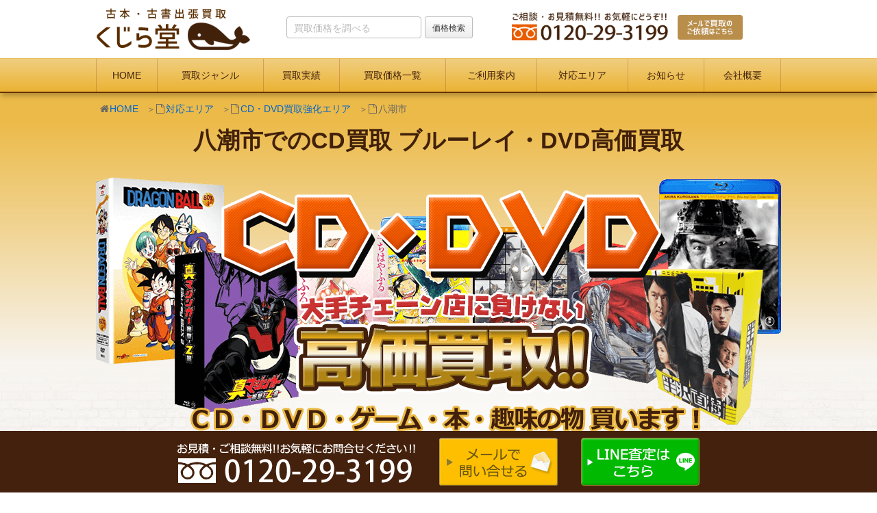

--- FILE ---
content_type: text/html; charset=UTF-8
request_url: https://www.kujiradou.net/11183/
body_size: 20910
content:
<!DOCTYPE html><html lang="ja"><head><meta charset="UTF-8" /><meta http-equiv="X-UA-Compatible" content="IE=edge" /><meta name="viewport" content="width=device-width, initial-scale=1, user-scalable=yes" /><meta name="author" content="くじら堂" /><link type="text/css" media="all" href="https://www.kujiradou.net/wp-content/cache/autoptimize/css/autoptimize_13fab7faac6261864bd2d02bba85cce0.css" rel="stylesheet" /><title>八潮市でDVD買取、CD買取価格で選ぶなら｜CD・DVD買取店 くじら堂</title><meta name="description" content="埼玉県八潮市でDVD買取り・CD買取店をお探しの方。高価買取・出張費無料の「くじら堂」にお任せください。当店は八潮エリアでの買取実績が豊富です。映画にドラマ、アニメ、アイドルやバラエティから、ユーキャンや通信販売のCDやDVDも当店であれば買取対応が可能です。「宅配買取」実施中！"/><link rel="canonical" href="https://www.kujiradou.net/11183/" /> <script type="application/ld+json">{"@context":"http:\/\/schema.org","@type":"WebSite","@id":"#website","url":"https:\/\/www.kujiradou.net\/","name":"\u304f\u3058\u3089\u5802","potentialAction":{"@type":"SearchAction","target":"https:\/\/www.kujiradou.net\/?s={search_term_string}","query-input":"required name=search_term_string"}}</script> <link rel="pingback" href="https://www.kujiradou.net/xmlrpc.php" /><link rel="alternate" type="application/rss+xml" title="くじら堂 RSS Feed" href="https://www.kujiradou.net/feed/" /><link rel="icon" href="https://www.kujiradou.net/wp-content/themes/wpthkch/images/favicon.ico" /><link rel="apple-touch-icon-precomposed" href="https://www.kujiradou.net/wp-content/themes/wpthkch/images/apple-touch-icon-precomposed.png" /> <noscript><link rel="stylesheet" id="async-css" href="//www.kujiradou.net/wp-content/themes/wpthk/style.async.min.css" media="all" /></noscript> <script src="//www.kujiradou.net/wp-includes/js/jquery/jquery.js"></script> <link rel="https://api.w.org/" href="https://www.kujiradou.net/wp-json/" /><link rel="alternate" type="application/json+oembed" href="https://www.kujiradou.net/wp-json/oembed/1.0/embed?url=https%3A%2F%2Fwww.kujiradou.net%2F11183%2F" /><link rel="alternate" type="text/xml+oembed" href="https://www.kujiradou.net/wp-json/oembed/1.0/embed?url=https%3A%2F%2Fwww.kujiradou.net%2F11183%2F&#038;format=xml" />  <script>window._wpemojiSettings = {"baseUrl":"https:\/\/s.w.org\/images\/core\/emoji\/2.3\/72x72\/","ext":".png","svgUrl":"https:\/\/s.w.org\/images\/core\/emoji\/2.3\/svg\/","svgExt":".svg","source":{"concatemoji":"https:\/\/www.kujiradou.net\/wp-includes\/js\/wp-emoji-release.min.js"}};
			!function(a,b,c){function d(a){var b,c,d,e,f=String.fromCharCode;if(!k||!k.fillText)return!1;switch(k.clearRect(0,0,j.width,j.height),k.textBaseline="top",k.font="600 32px Arial",a){case"flag":return k.fillText(f(55356,56826,55356,56819),0,0),b=j.toDataURL(),k.clearRect(0,0,j.width,j.height),k.fillText(f(55356,56826,8203,55356,56819),0,0),c=j.toDataURL(),b===c&&(k.clearRect(0,0,j.width,j.height),k.fillText(f(55356,57332,56128,56423,56128,56418,56128,56421,56128,56430,56128,56423,56128,56447),0,0),b=j.toDataURL(),k.clearRect(0,0,j.width,j.height),k.fillText(f(55356,57332,8203,56128,56423,8203,56128,56418,8203,56128,56421,8203,56128,56430,8203,56128,56423,8203,56128,56447),0,0),c=j.toDataURL(),b!==c);case"emoji4":return k.fillText(f(55358,56794,8205,9794,65039),0,0),d=j.toDataURL(),k.clearRect(0,0,j.width,j.height),k.fillText(f(55358,56794,8203,9794,65039),0,0),e=j.toDataURL(),d!==e}return!1}function e(a){var c=b.createElement("script");c.src=a,c.defer=c.type="text/javascript",b.getElementsByTagName("head")[0].appendChild(c)}var f,g,h,i,j=b.createElement("canvas"),k=j.getContext&&j.getContext("2d");for(i=Array("flag","emoji4"),c.supports={everything:!0,everythingExceptFlag:!0},h=0;h<i.length;h++)c.supports[i[h]]=d(i[h]),c.supports.everything=c.supports.everything&&c.supports[i[h]],"flag"!==i[h]&&(c.supports.everythingExceptFlag=c.supports.everythingExceptFlag&&c.supports[i[h]]);c.supports.everythingExceptFlag=c.supports.everythingExceptFlag&&!c.supports.flag,c.DOMReady=!1,c.readyCallback=function(){c.DOMReady=!0},c.supports.everything||(g=function(){c.readyCallback()},b.addEventListener?(b.addEventListener("DOMContentLoaded",g,!1),a.addEventListener("load",g,!1)):(a.attachEvent("onload",g),b.attachEvent("onreadystatechange",function(){"complete"===b.readyState&&c.readyCallback()})),f=c.source||{},f.concatemoji?e(f.concatemoji):f.wpemoji&&f.twemoji&&(e(f.twemoji),e(f.wpemoji)))}(window,document,window._wpemojiSettings);</script> <link href="https://use.fontawesome.com/releases/v5.0.6/css/all.css" rel="stylesheet"><link rel="preload" href="/imgv2/cd-dvd/saitama/yashio/yashio-bil-780w.png" as="image" media="(max-width: 780px)" /><link rel="preload" href="/imgv2/cd-dvd/saitama/yashio/yashio-intro-780w.png" as="image" media="(max-width: 780px)" /> <script>jQuery(function($){
  var swiper = new Swiper('.results-withumb', {
      pagination: '.swiper-pagination',
      paginationClickable: true,
      slidesPerView: 4,
      spaceBetween: 35,
      breakpoints: {
          730: {
              slidesPerView: 2,
              spaceBetween: 40
          },
          400: {
              slidesPerView: 1,
              spaceBetween: 10
          }
      }
  });
});</script> </head><body class="post-template post-template-page-1col-w post-template-page-1col-w-php single single-post postid-11183 single-format-standard"><div id="header"><header><div id="head-in"><div class="head-cover"><div class="info"><p id="site-logo"><a href="https://www.kujiradou.net/" rel="home"><img loading="eager" width="226" height="65" src="/imgv2/default/logo.png" alt="古本・古書出張買取 くじら堂" /></a></p><div class="contact"><p class="pc-sub"><span class="tel-num"><img loading="lazy" width="286" height="55" src="/imgv2/default/h-tel.png" alt="ご相談・お見積り無料！ お気軽にどうぞ！　フリーダイヤル0120-29-3199" /></span><a href="https://www.kujiradou.net/form/"><img loading="lazy" width="145" height="55" src="/imgv2/default/h-mail.png" alt="メールで買取のご依頼はこちら" /></a></p><p class="sp-sub"><a href="https://www.kujiradou.net/form/"><img loading="eager" width="80" height="80" src="/imgv2/default/sp-mail.png" alt="メールで買取のご依頼はこちら" /></a><span class="tel-num"><img loading="eager" width="80" height="80" src="/imgv2/default/sp-tel.png" alt="ご相談・お見積り無料！ お気軽にどうぞ！　フリーダイヤル0120-29-3199" /></span><a class="mobi-menu" href="#"><img loading="eager" width="80" height="80" src="/imgv2/default/sp-menu.png" alt="メニュー" /></a></p></div><div class="searchform"><form role="search" method="get" class="search-form" action="https://www.kujiradou.net/"> <label for="s"> <input type="text" name="s" id="s" class="search-field" placeholder=" 買取価格を調べる" /> </label> <input type="hidden" name="post_type" value="item_entry" /> <input type="submit" class="search-submit" value="価格検索" /></form></div></div></div><nav><div id="nav"><div id="gnavi"><div id="sidr" class="menu"><ul><li class="mobi-menu"><a class="mobi-menu" href="#">メニューを閉じる</a></li><li><a href="https://www.kujiradou.net/">HOME</a></li><li><a href="https://www.kujiradou.net/genre/">買取ジャンル</a><ul><li><a href="https://www.kujiradou.net/book/">古本買取</a><ul><li><a href="https://www.kujiradou.net/book/special/">専門書・学術書</a></li><li><a href="https://www.kujiradou.net/book/medical/">医学書</a></li><li><a href="https://www.kujiradou.net/book/oriental-medical/">東洋医学書</a></li><li><a href="https://www.kujiradou.net/book/engineering/">理工書・数学書・工学書</a></li><li><a href="https://www.kujiradou.net/book/computer/">コンピューター技術書・プログラム・IT書籍</a></li><li><a href="https://www.kujiradou.net/book/architecture/">建築書・建築雑誌</a></li><li><a href="https://www.kujiradou.net/book/philosophy/">思想書・哲学書</a></li><li><a href="https://www.kujiradou.net/book/military/">軍事書籍・戦記・ミリタリー書籍</a></li><li><a href="https://www.kujiradou.net/book/occult/">オカルト・神秘主義</a></li><li><a href="https://www.kujiradou.net/book/business/">ビジネス書・実用書</a></li><li><a href="https://www.kujiradou.net/book/stock/">投資・株</a></li><li><a href="https://www.kujiradou.net/book/complete/">全集</a></li><li><a href="https://www.kujiradou.net/book/american-comics/">アメコミ</a></li><li><a href="https://www.kujiradou.net/book/hero/">特撮・ヒーロー</a></li><li><a href="https://www.kujiradou.net/book/artbook/">原画集・設定資料集・イラスト集</a></li><li><a href="https://www.kujiradou.net/book/score/">楽譜・バンドスコア</a></li><li><a href="https://www.kujiradou.net/book/railway/">鉄道本・時刻表</a></li><li><a href="https://www.kujiradou.net/book/ehon/">絵本・児童書・図鑑</a></li><li><a href="https://www.kujiradou.net/book/reference/">参考書・資格本</a></li><li><a href="https://www.kujiradou.net/book/idol/">アイドル雑誌・タレント写真集</a></li><li><a href="https://www.kujiradou.net/book/vehicle/">車・船・飛行機など乗り物</a></li><li><a href="https://www.kujiradou.net/book/traditional-entertainment/">落語・能・歌舞伎など古典芸能</a></li><li><a href="https://www.kujiradou.net/book/movie/">映画・演劇</a></li><li><a href="https://www.kujiradou.net/book/history/">歴史書・歴史資料</a></li><li><a href="https://www.kujiradou.net/book/economics/">経済学書・社会学書・社会問題</a></li><li><a href="https://www.kujiradou.net/book/religion/">仏教書・キリスト教書・宗教学書</a></li><li><a href="https://www.kujiradou.net/book/cel/">セル画・原画・リトグラフ</a></li><li><a href="https://www.kujiradou.net/book/martial-arts/">武術・武道書</a></li><li><a href="https://www.kujiradou.net/book/psychology/">心理学書</a></li><li><a href="https://www.kujiradou.net/book/calligraphy/">書道書</a></li></ul></li><li><a href="https://www.kujiradou.net/media/">CD・DVD・ゲーム買取</a><ul><li><a href="https://www.kujiradou.net/media/cd/">音楽CD</a></li><li><a href="https://www.kujiradou.net/media/dvd/">DVD・ブルーレイ</a><ul><li><a href="https://www.kujiradou.net/media/dvd/movie-dvd/">国内・海外ドラマ・映画DVD</a></li><li><a href="https://www.kujiradou.net/media/dvd/anima-dvd/">アニメDVD</a></li><li><a href="https://www.kujiradou.net/media/dvd/sf-dvd/">特撮・ヒーローものDVD</a></li><li><a href="https://www.kujiradou.net/media/dvd/variety/">お笑い・バラエティDVD</a></li><li><a href="https://www.kujiradou.net/media/dvd/musical/">音楽・ミュージカル・宝塚</a></li><li><a href="https://www.kujiradou.net/media/dvd/rakugo/">落語</a></li><li><a href="https://www.kujiradou.net/media/dvd/kabuki/">歌舞伎</a></li><li><a href="https://www.kujiradou.net/media/dvd/sports/">格闘技・スポーツ</a></li><li><a href="https://www.kujiradou.net/media/dvd/business/">ビジネス・自己啓発・セミナー</a></li><li><a href="https://www.kujiradou.net/media/dvd/learning/">ユーキャン・通信教材</a></li></ul></li><li><a href="https://www.kujiradou.net/media/game/">ゲーム（ハード・ソフト）</a></li></ul></li><li><a href="https://www.kujiradou.net/hobby/">趣味の物買取</a><ul><li><a href="https://www.kujiradou.net/hobby/toy/">玩具・ホビー</a></li><li><a href="https://www.kujiradou.net/hobby/instrument/">楽器</a></li><li><a href="https://www.kujiradou.net/hobby/ticket/">鉄道切符・硬券</a></li><li><a href="https://www.kujiradou.net/hobby/oracle-cards/">オラクルカード・タロットカード</a></li></ul></li><li><a href="https://www.kujiradou.net/antique/">骨董品買取</a><ul><li><a href="https://www.kujiradou.net/antique/shodogu/">書道具</a></li></ul></li><li><a href="https://www.kujiradou.net/ihin/">遺品買取</a></li></ul></li><li><a href="https://www.kujiradou.net/category/example/">買取実績</a></li><li><a href="https://www.kujiradou.net/item/">買取価格一覧</a></li><li><span>ご利用案内</span><ul><li><a href="https://www.kujiradou.net/flow/">出張買取の流れ</a></li><li><a href="https://www.kujiradou.net/takuhai-flow/">宅配買取の流れ</a></li><li><a href="https://www.kujiradou.net/store-flow/">法人限定 持込買取の流れ</a></li><li><a href="https://www.kujiradou.net/qa/">よくある質問</a></li><li><a href="https://www.kujiradou.net/reason/">選ばれる6つの理由</a></li><li><a href="https://www.kujiradou.net/donation/">古書・古本の寄付について</a></li><li><a href="https://www.kujiradou.net/line/">LINE査定の流れ</a></li></ul></li><li><a href="https://www.kujiradou.net/area/">対応エリア</a></li><li><span>お知らせ</span><ul><li class="cat-item cat-item-718"><a href="https://www.kujiradou.net/category/acres-of-books/" >大量買取の事例</a></li><li class="cat-item cat-item-720"><a href="https://www.kujiradou.net/category/memento-purchase/" >遺品買取実績</a></li><li class="cat-item cat-item-1"><a href="https://www.kujiradou.net/category/topics/" >新着情報・お知らせ</a></li><li class="cat-item cat-item-5"><a href="https://www.kujiradou.net/category/voice/" >お客様の声</a></li><li class="cat-item cat-item-7"><a href="https://www.kujiradou.net/category/campaign/" >キャンペーン</a></li><li class="cat-item cat-item-6"><a href="https://www.kujiradou.net/category/staff/" >スタッフブログ</a></li></ul></li><li><a href="https://www.kujiradou.net/company/">会社概要</a><ul><li><a href="https://www.kujiradou.net/recruit/">求人募集要項</a></li></ul></li></ul></div></div></div></nav></div></header></div><div class="container"><div id="breadcrumb"><ol><li class="first"><i class="fa fa-home fa-fw"></i><a href="https://www.kujiradou.net/">HOME</a></li><li><i class="fa fa-file-o fa-fw"></i><a href="https://www.kujiradou.net/area/">対応エリア</a></li><li><i class="fa fa-file-o fa-fw"></i><a href="https://www.kujiradou.net/area/cddvd-area/">CD・DVD買取強化エリア</a></li><li><i class="fa fa-file-o fa-fw"></i>八潮市</li></ol></div> <script type="application/ld+json">{
  "@context": "http://schema.org",
  "@type": "BreadcrumbList",
  "itemListElement":
  [
    {
      "@type": "ListItem",
      "position": 1,
      "item":
      {
        "@id": "https://www.kujiradou.net/",
        "name": "HOME"
      }
    }
      ,{
      "@type": "ListItem",
      "position": 2,
      "item":
      {
        "@id": "https://www.kujiradou.net/area/",
        "name": "対応エリア"
      }
    }
        ,{
        "@type": "ListItem",
        "position": 3,
        "item":
        {
          "@id": "https://www.kujiradou.net/area/cddvd-area/",
          "name": "CD・DVD買取強化エリア"
        }
      }
    ]
}</script> <div id="primary" class="clearfix"><div id="main"><main><div id="contents"><div id="core" class="pcore"><article><div class="post"><div id="mainImg"><h1>八潮市でのCD買取 ブルーレイ・DVD高価買取</h1> <img
class="nolazy"
loading="eager"
src="/imgv2/cd-dvd/saitama/yashio/yashio-bil.png"
sizes="(min-width: 1000px) 1000px, 90vw"
srcset="/imgv2/cd-dvd/saitama/yashio/yashio-bil-780w.png 780w,
/imgv2/cd-dvd/saitama/yashio/yashio-bil.png 1000w"
width="1000"
height="440"
alt="CD・DVD 大手チェーン店に負けない高価買取！ CD・DVD・ゲーム・本・趣味の物買います。" /></div><div id="yashio-concept" class="box concept"><p> <img
class="nolazy"
loading="eager"
src="/imgv2/cd-dvd/saitama/yashio/yashio-intro.png"
sizes="(min-width: 1000px) 1000px, 90vw"
srcset="/imgv2/cd-dvd/saitama/yashio/yashio-intro-780w.png 780w,
/imgv2/cd-dvd/saitama/yashio/yashio-intro.png 1000w"
width="1000"
height="450"
alt="CD・DVD・ブルーレイ・ゲームなどまとめて出張買取、出張費・見積り０円" /></p><p>八潮市でのCD買取り・DVDの買取りならCD・DVD買取ショップ くじら堂をご利用下さい。<br />CD・DVD買取店 くじら堂では、埼玉・八潮市でのCD買取、DVDやブルーレイ、ゲームや本、趣味の品の出張買取りをしております。大切にしてきたCDやDVDなどの整理を検討中の方、リサイクルショップに持ち込む前にお問い合わせ下さい。買取相場を知っているスタッフが1点毎丁寧な評価をして、大手古本チェーンやリサイクルショップよりも高く買取り可能です。</p><div id="toc_container" class="no_bullets"><p class="toc_title">目次</p><ul class="toc_list"><li><a href="#CDDVD">八潮市「CD」「DVD」買取実績紹介</a></li><li><a href="#DVD">八潮市「DVD」「ブルーレイ」買取価格情報</a></li><li><a href="#DVD-2">「DVD」「ブルーレイ」を高く売るポイント！！</a></li><li><a href="#DVD-3">DVD買取ジャンルのご案内</a></li><li><a href="#i">くじら堂が選ばれる６つの理由</a></li><li><a href="#DVD-4">ブルーレイ・DVD買取の流れ</a></li><li><a href="#i-2">買取には本人確認書類が必要となります</a></li><li><a href="#_DVD">八潮市 DVD買取 出張地域</a></li><li><a href="#i-3">サービス紹介</a></li><li><a href="#i-4">お問い合わせ</a></li></ul></div></div><section id="yashio-results" class="box results"><h2 id="yashio-results-heading"><span id="CDDVD">八潮市「CD」「DVD」買取実績紹介</span></h2><p class="catch">年間ご依頼数<span class="deco">1,000件以上！</span>その一例をご案内！</p></section><section id="yashio-price-list" class="box price-list"><h2 id="yashio-price-list-heading"><span id="DVD">八潮市「DVD」「ブルーレイ」買取価格情報</span></h2><p class="catch">現在高価買取中のBlu-ray・DVDの最新買取価格を公開中！</p><ul class="c52"><li> <a href="https://www.kujiradou.net/item/13141/"><span class="pic"><img loading="lazy" width="150" height="150" src="https://www.kujiradou.net/wp-content/uploads/2021/02/8299a003ef6354e8c09c779e7110d191-150x150.jpg" class="attachment-thumbnail size-thumbnail wp-post-image" alt="LIFE COMPASS 最高の未来に繋がる人間力" srcset="https://www.kujiradou.net/wp-content/uploads/2021/02/8299a003ef6354e8c09c779e7110d191-150x150.jpg 150w, https://www.kujiradou.net/wp-content/uploads/2021/02/8299a003ef6354e8c09c779e7110d191-75x75.jpg 75w, https://www.kujiradou.net/wp-content/uploads/2021/02/8299a003ef6354e8c09c779e7110d191-100x100.jpg 100w" sizes="(max-width: 150px) 100vw, 150px" /></span><span>LIFE COMPASS 最高の未来に繋がる人間力</span></a> <span class="price">買取上限価格<br /><span>1,500円</span></span></li><li> <a href="https://www.kujiradou.net/item/13139/"><span class="pic"><img loading="lazy" width="150" height="150" src="https://www.kujiradou.net/wp-content/uploads/2021/02/81f3e84d7751189797c2b9cd4a76d7a1-150x150.jpg" class="attachment-thumbnail size-thumbnail wp-post-image" alt="Dr.佐藤富雄の ～セレブ講座～ セレブになるための5つのステップ" srcset="https://www.kujiradou.net/wp-content/uploads/2021/02/81f3e84d7751189797c2b9cd4a76d7a1-150x150.jpg 150w, https://www.kujiradou.net/wp-content/uploads/2021/02/81f3e84d7751189797c2b9cd4a76d7a1-75x75.jpg 75w, https://www.kujiradou.net/wp-content/uploads/2021/02/81f3e84d7751189797c2b9cd4a76d7a1-100x100.jpg 100w" sizes="(max-width: 150px) 100vw, 150px" /></span><span>Dr.佐藤富雄の ～セレブ講座～ セレブになるための5つのステップ</span></a> <span class="price">買取上限価格<br /><span>4,000円</span></span></li><li> <a href="https://www.kujiradou.net/item/13135/"><span class="pic"><img loading="lazy" width="150" height="150" src="https://www.kujiradou.net/wp-content/uploads/2021/02/5523802eaeedb3cce0724c25ce066987-150x150.jpg" class="attachment-thumbnail size-thumbnail wp-post-image" alt="完訳 7つの習慣 セミナーDVD(4枚組)" srcset="https://www.kujiradou.net/wp-content/uploads/2021/02/5523802eaeedb3cce0724c25ce066987-150x150.jpg 150w, https://www.kujiradou.net/wp-content/uploads/2021/02/5523802eaeedb3cce0724c25ce066987-75x75.jpg 75w, https://www.kujiradou.net/wp-content/uploads/2021/02/5523802eaeedb3cce0724c25ce066987-100x100.jpg 100w" sizes="(max-width: 150px) 100vw, 150px" /></span><span>完訳 7つの習慣 セミナーDVD(4枚組)</span></a> <span class="price">買取上限価格<br /><span>7,000円</span></span></li><li> <a href="https://www.kujiradou.net/item/13133/"><span class="pic"><img loading="lazy" width="150" height="150" src="https://www.kujiradou.net/wp-content/uploads/2021/02/6e93f8e250f1b88641b0106b577cf312-150x150.jpg" class="attachment-thumbnail size-thumbnail wp-post-image" alt="ジェームス・スキナー 経営者育成塾 ボックス CD&amp;DVD&amp;テキスト等一式" srcset="https://www.kujiradou.net/wp-content/uploads/2021/02/6e93f8e250f1b88641b0106b577cf312-150x150.jpg 150w, https://www.kujiradou.net/wp-content/uploads/2021/02/6e93f8e250f1b88641b0106b577cf312-75x75.jpg 75w, https://www.kujiradou.net/wp-content/uploads/2021/02/6e93f8e250f1b88641b0106b577cf312-100x100.jpg 100w" sizes="(max-width: 150px) 100vw, 150px" /></span><span>ジェームス・スキナー 経営者育成塾 ボックス CD&amp;DVD&amp;テキスト等一式</span></a> <span class="price">買取上限価格<br /><span>15,000円</span></span></li><li> <a href="https://www.kujiradou.net/item/13131/"><span class="pic"><img loading="lazy" width="150" height="150" src="https://www.kujiradou.net/wp-content/uploads/2021/02/5130bc6ee4920293daddf28aa7d8decc-150x150.jpg" class="attachment-thumbnail size-thumbnail wp-post-image" alt="ダイナマイト・モチベーション　0-6巻+パーソナルモチベーターという生き方セット　石井裕之" srcset="https://www.kujiradou.net/wp-content/uploads/2021/02/5130bc6ee4920293daddf28aa7d8decc-150x150.jpg 150w, https://www.kujiradou.net/wp-content/uploads/2021/02/5130bc6ee4920293daddf28aa7d8decc-75x75.jpg 75w, https://www.kujiradou.net/wp-content/uploads/2021/02/5130bc6ee4920293daddf28aa7d8decc-100x100.jpg 100w" sizes="(max-width: 150px) 100vw, 150px" /></span><span>ダイナマイト・モチベーション　0-6巻+パーソナルモチベーターという生き方セット　石井裕之</span></a> <span class="price">買取上限価格<br /><span>4,000円</span></span></li><li> <a href="https://www.kujiradou.net/item/13129/"><span class="pic"><img loading="lazy" width="150" height="150" src="https://www.kujiradou.net/wp-content/uploads/2021/02/327afa5e233fcf0c861c8c9e3a0f747b-150x150.jpg" class="attachment-thumbnail size-thumbnail wp-post-image" alt="時代を読む投資術　DVD3巻セット" srcset="https://www.kujiradou.net/wp-content/uploads/2021/02/327afa5e233fcf0c861c8c9e3a0f747b-150x150.jpg 150w, https://www.kujiradou.net/wp-content/uploads/2021/02/327afa5e233fcf0c861c8c9e3a0f747b-75x75.jpg 75w, https://www.kujiradou.net/wp-content/uploads/2021/02/327afa5e233fcf0c861c8c9e3a0f747b-100x100.jpg 100w" sizes="(max-width: 150px) 100vw, 150px" /></span><span>時代を読む投資術　DVD3巻セット</span></a> <span class="price">買取上限価格<br /><span>3,000円</span></span></li><li> <a href="https://www.kujiradou.net/item/13127/"><span class="pic"><img loading="lazy" width="150" height="150" src="https://www.kujiradou.net/wp-content/uploads/2021/02/c3679f23c5fb60e4a1b7544f72aa43a1-150x150.jpg" class="attachment-thumbnail size-thumbnail wp-post-image" alt="最新のトレンドフォロー戦略セミナー　DVD" srcset="https://www.kujiradou.net/wp-content/uploads/2021/02/c3679f23c5fb60e4a1b7544f72aa43a1-150x150.jpg 150w, https://www.kujiradou.net/wp-content/uploads/2021/02/c3679f23c5fb60e4a1b7544f72aa43a1-75x75.jpg 75w, https://www.kujiradou.net/wp-content/uploads/2021/02/c3679f23c5fb60e4a1b7544f72aa43a1-100x100.jpg 100w" sizes="(max-width: 150px) 100vw, 150px" /></span><span>最新のトレンドフォロー戦略セミナー　DVD</span></a> <span class="price">買取上限価格<br /><span>3,000円</span></span></li><li> <a href="https://www.kujiradou.net/item/13125/"><span class="pic"><img loading="lazy" width="150" height="150" src="https://www.kujiradou.net/wp-content/uploads/2021/02/272d06e76751138267b6553ed6675012-150x150.jpg" class="attachment-thumbnail size-thumbnail wp-post-image" alt="日経225オプション つなぎ売買とサヤの実践セミナー　DVD" srcset="https://www.kujiradou.net/wp-content/uploads/2021/02/272d06e76751138267b6553ed6675012-150x150.jpg 150w, https://www.kujiradou.net/wp-content/uploads/2021/02/272d06e76751138267b6553ed6675012-75x75.jpg 75w, https://www.kujiradou.net/wp-content/uploads/2021/02/272d06e76751138267b6553ed6675012-100x100.jpg 100w" sizes="(max-width: 150px) 100vw, 150px" /></span><span>日経225オプション つなぎ売買とサヤの実践セミナー　DVD</span></a> <span class="price">買取上限価格<br /><span>3,000円</span></span></li><li> <a href="https://www.kujiradou.net/item/13123/"><span class="pic"><img loading="lazy" width="150" height="150" src="https://www.kujiradou.net/wp-content/uploads/2021/02/ccbe4da571207a93e826e3b7236e2936-150x150.jpg" class="attachment-thumbnail size-thumbnail wp-post-image" alt="トレードシステム構築セミナー 【初・中級編】DVD" srcset="https://www.kujiradou.net/wp-content/uploads/2021/02/ccbe4da571207a93e826e3b7236e2936-150x150.jpg 150w, https://www.kujiradou.net/wp-content/uploads/2021/02/ccbe4da571207a93e826e3b7236e2936-75x75.jpg 75w, https://www.kujiradou.net/wp-content/uploads/2021/02/ccbe4da571207a93e826e3b7236e2936-100x100.jpg 100w" sizes="(max-width: 150px) 100vw, 150px" /></span><span>トレードシステム構築セミナー 【初・中級編】DVD</span></a> <span class="price">買取上限価格<br /><span>3,000円</span></span></li><li> <a href="https://www.kujiradou.net/item/13121/"><span class="pic"><img loading="lazy" width="150" height="150" src="https://www.kujiradou.net/wp-content/uploads/2021/02/dfbcb23d66e8945bbad0e548477afdc2-150x150.jpg" class="attachment-thumbnail size-thumbnail wp-post-image" alt="ロケみつ ~ロケxロケxロケ~ 桜 稲垣早希のブログ旅 Blu-ray BOX 日本編完全版" srcset="https://www.kujiradou.net/wp-content/uploads/2021/02/dfbcb23d66e8945bbad0e548477afdc2-150x150.jpg 150w, https://www.kujiradou.net/wp-content/uploads/2021/02/dfbcb23d66e8945bbad0e548477afdc2-75x75.jpg 75w, https://www.kujiradou.net/wp-content/uploads/2021/02/dfbcb23d66e8945bbad0e548477afdc2-100x100.jpg 100w" sizes="(max-width: 150px) 100vw, 150px" /></span><span>ロケみつ ~ロケxロケxロケ~ 桜 稲垣早希のブログ旅 Blu-ray BOX 日本編完全版</span></a> <span class="price">買取上限価格<br /><span>15,000円</span></span></li><li> <a href="https://www.kujiradou.net/item/13119/"><span class="pic"><img loading="lazy" width="150" height="150" src="https://www.kujiradou.net/wp-content/uploads/2021/02/7ad23a36c0399cd4531f1a5c744182f6-150x150.jpg" class="attachment-thumbnail size-thumbnail wp-post-image" alt="ダウンタウンのガキの使いやあらへんで!(祝)放送1500回突破記念Blu-ray初回限定永久保存版(26)(罰)絶対に笑ってはいけない青春ハイスクール24時" srcset="https://www.kujiradou.net/wp-content/uploads/2021/02/7ad23a36c0399cd4531f1a5c744182f6-150x150.jpg 150w, https://www.kujiradou.net/wp-content/uploads/2021/02/7ad23a36c0399cd4531f1a5c744182f6-75x75.jpg 75w, https://www.kujiradou.net/wp-content/uploads/2021/02/7ad23a36c0399cd4531f1a5c744182f6-100x100.jpg 100w" sizes="(max-width: 150px) 100vw, 150px" /></span><span>ダウンタウンのガキの使いやあらへんで!(祝)放送1500回突破記念Blu-ray初回限定永久保存版(26)(罰)絶対に笑ってはいけない青春ハイスクール24時</span></a> <span class="price">買取上限価格<br /><span>3,000円</span></span></li><li> <a href="https://www.kujiradou.net/item/13117/"><span class="pic"><img loading="lazy" width="150" height="150" src="https://www.kujiradou.net/wp-content/uploads/2021/02/3250b5d6902a923f312b7b385d28d72b-150x150.jpg" class="attachment-thumbnail size-thumbnail wp-post-image" alt="松竹新喜劇 藤山寛美 DVD-BOX 十八番箱 (おはこ箱) 5" srcset="https://www.kujiradou.net/wp-content/uploads/2021/02/3250b5d6902a923f312b7b385d28d72b-150x150.jpg 150w, https://www.kujiradou.net/wp-content/uploads/2021/02/3250b5d6902a923f312b7b385d28d72b-75x75.jpg 75w, https://www.kujiradou.net/wp-content/uploads/2021/02/3250b5d6902a923f312b7b385d28d72b-100x100.jpg 100w" sizes="(max-width: 150px) 100vw, 150px" /></span><span>松竹新喜劇 藤山寛美 DVD-BOX 十八番箱 (おはこ箱) 5</span></a> <span class="price">買取上限価格<br /><span>5,000円</span></span></li><li> <a href="https://www.kujiradou.net/item/13115/"><span class="pic"><img loading="lazy" width="150" height="150" src="https://www.kujiradou.net/wp-content/uploads/2021/02/28415a3fd121efea013590c61e1e4355-150x150.jpg" class="attachment-thumbnail size-thumbnail wp-post-image" alt="逃走中29 ~奥様はかぐや姫~" srcset="https://www.kujiradou.net/wp-content/uploads/2021/02/28415a3fd121efea013590c61e1e4355-150x150.jpg 150w, https://www.kujiradou.net/wp-content/uploads/2021/02/28415a3fd121efea013590c61e1e4355-75x75.jpg 75w, https://www.kujiradou.net/wp-content/uploads/2021/02/28415a3fd121efea013590c61e1e4355-100x100.jpg 100w" sizes="(max-width: 150px) 100vw, 150px" /></span><span>逃走中29 ~奥様はかぐや姫~</span></a> <span class="price">買取上限価格<br /><span>1,500円</span></span></li><li> <a href="https://www.kujiradou.net/item/13113/"><span class="pic"><img loading="lazy" width="150" height="150" src="https://www.kujiradou.net/wp-content/uploads/2021/02/6675511c7dc25a363b4f64b73a19a0ac-150x150.jpg" class="attachment-thumbnail size-thumbnail wp-post-image" alt="8時だョ!全員集合 最終盤 豪華版" srcset="https://www.kujiradou.net/wp-content/uploads/2021/02/6675511c7dc25a363b4f64b73a19a0ac-150x150.jpg 150w, https://www.kujiradou.net/wp-content/uploads/2021/02/6675511c7dc25a363b4f64b73a19a0ac-75x75.jpg 75w, https://www.kujiradou.net/wp-content/uploads/2021/02/6675511c7dc25a363b4f64b73a19a0ac-100x100.jpg 100w" sizes="(max-width: 150px) 100vw, 150px" /></span><span>8時だョ!全員集合 最終盤 豪華版</span></a> <span class="price">買取上限価格<br /><span>4,000円</span></span></li><li> <a href="https://www.kujiradou.net/item/13111/"><span class="pic"><img loading="lazy" width="150" height="150" src="https://www.kujiradou.net/wp-content/uploads/2021/02/0bd0ae04949f70b91af09c7414e3c3c9-150x150.jpg" class="attachment-thumbnail size-thumbnail wp-post-image" alt="みごろ!たべごろ!笑いごろ!! キャンディーズ プレミアムBOX　Blu-ray" srcset="https://www.kujiradou.net/wp-content/uploads/2021/02/0bd0ae04949f70b91af09c7414e3c3c9-150x150.jpg 150w, https://www.kujiradou.net/wp-content/uploads/2021/02/0bd0ae04949f70b91af09c7414e3c3c9-75x75.jpg 75w, https://www.kujiradou.net/wp-content/uploads/2021/02/0bd0ae04949f70b91af09c7414e3c3c9-100x100.jpg 100w" sizes="(max-width: 150px) 100vw, 150px" /></span><span>みごろ!たべごろ!笑いごろ!! キャンディーズ プレミアムBOX　Blu-ray</span></a> <span class="price">買取上限価格<br /><span>15,000円</span></span></li><li> <a href="https://www.kujiradou.net/item/13109/"><span class="pic"><img loading="lazy" width="150" height="150" src="https://www.kujiradou.net/wp-content/uploads/2021/02/daacd275dd331201dcacd67580e42ab7-150x150.jpg" class="attachment-thumbnail size-thumbnail wp-post-image" alt="ゲームセンターCX DVD-BOX16" srcset="https://www.kujiradou.net/wp-content/uploads/2021/02/daacd275dd331201dcacd67580e42ab7-150x150.jpg 150w, https://www.kujiradou.net/wp-content/uploads/2021/02/daacd275dd331201dcacd67580e42ab7-75x75.jpg 75w, https://www.kujiradou.net/wp-content/uploads/2021/02/daacd275dd331201dcacd67580e42ab7-100x100.jpg 100w" sizes="(max-width: 150px) 100vw, 150px" /></span><span>ゲームセンターCX DVD-BOX16</span></a> <span class="price">買取上限価格<br /><span>1,800円</span></span></li><li> <a href="https://www.kujiradou.net/item/13107/"><span class="pic"><img loading="lazy" width="150" height="150" src="https://www.kujiradou.net/wp-content/uploads/2021/02/0fb06eb99dccbebba4bfd153a7524566-150x150.jpg" class="attachment-thumbnail size-thumbnail wp-post-image" alt="お笑いタイフーンDVD キング・オブ・コメディ ハンディキャップ" srcset="https://www.kujiradou.net/wp-content/uploads/2021/02/0fb06eb99dccbebba4bfd153a7524566-150x150.jpg 150w, https://www.kujiradou.net/wp-content/uploads/2021/02/0fb06eb99dccbebba4bfd153a7524566-75x75.jpg 75w, https://www.kujiradou.net/wp-content/uploads/2021/02/0fb06eb99dccbebba4bfd153a7524566-100x100.jpg 100w" sizes="(max-width: 150px) 100vw, 150px" /></span><span>お笑いタイフーンDVD キング・オブ・コメディ ハンディキャップ</span></a> <span class="price">買取上限価格<br /><span>4,000円</span></span></li><li> <a href="https://www.kujiradou.net/item/13105/"><span class="pic"><img loading="lazy" width="150" height="150" src="https://www.kujiradou.net/wp-content/uploads/2021/02/f4bef5a752fade3cb118fb9a9416ce72-150x150.jpg" class="attachment-thumbnail size-thumbnail wp-post-image" alt="志村けんのバカ殿様 DVD-BOX" srcset="https://www.kujiradou.net/wp-content/uploads/2021/02/f4bef5a752fade3cb118fb9a9416ce72-150x150.jpg 150w, https://www.kujiradou.net/wp-content/uploads/2021/02/f4bef5a752fade3cb118fb9a9416ce72-75x75.jpg 75w, https://www.kujiradou.net/wp-content/uploads/2021/02/f4bef5a752fade3cb118fb9a9416ce72-100x100.jpg 100w" sizes="(max-width: 150px) 100vw, 150px" /></span><span>志村けんのバカ殿様 DVD-BOX</span></a> <span class="price">買取上限価格<br /><span>4,000円</span></span></li><li> <a href="https://www.kujiradou.net/item/13103/"><span class="pic"><img loading="lazy" width="150" height="150" src="https://www.kujiradou.net/wp-content/uploads/2021/02/2722802e472b9bc082171b9575a8e796-150x150.jpg" class="attachment-thumbnail size-thumbnail wp-post-image" alt="風雲!たけし城 DVD其ノ弐" srcset="https://www.kujiradou.net/wp-content/uploads/2021/02/2722802e472b9bc082171b9575a8e796-150x150.jpg 150w, https://www.kujiradou.net/wp-content/uploads/2021/02/2722802e472b9bc082171b9575a8e796-75x75.jpg 75w, https://www.kujiradou.net/wp-content/uploads/2021/02/2722802e472b9bc082171b9575a8e796-100x100.jpg 100w" sizes="(max-width: 150px) 100vw, 150px" /></span><span>風雲!たけし城 DVD其ノ弐</span></a> <span class="price">買取上限価格<br /><span>7,000円</span></span></li><li> <a href="https://www.kujiradou.net/item/13101/"><span class="pic"><img loading="lazy" width="150" height="150" src="https://www.kujiradou.net/wp-content/uploads/2021/02/cd6121a11edfbd51b766650eef44dfac-150x150.jpg" class="attachment-thumbnail size-thumbnail wp-post-image" alt="ライヴ・イン・マルシアック　上原ひろみ" srcset="https://www.kujiradou.net/wp-content/uploads/2021/02/cd6121a11edfbd51b766650eef44dfac-150x150.jpg 150w, https://www.kujiradou.net/wp-content/uploads/2021/02/cd6121a11edfbd51b766650eef44dfac-75x75.jpg 75w, https://www.kujiradou.net/wp-content/uploads/2021/02/cd6121a11edfbd51b766650eef44dfac-100x100.jpg 100w" sizes="(max-width: 150px) 100vw, 150px" /></span><span>ライヴ・イン・マルシアック　上原ひろみ</span></a> <span class="price">買取上限価格<br /><span>1,000円</span></span></li><li> <a href="https://www.kujiradou.net/item/13099/"><span class="pic"><img loading="lazy" width="150" height="150" src="https://www.kujiradou.net/wp-content/uploads/2021/02/b64f6f8df7e57e9ad0da304f18710722-150x150.jpg" class="attachment-thumbnail size-thumbnail wp-post-image" alt="熱闘甲子園2018 ~第100回記念大会 55試合完全収録~(特典なし)DVD" srcset="https://www.kujiradou.net/wp-content/uploads/2021/02/b64f6f8df7e57e9ad0da304f18710722-150x150.jpg 150w, https://www.kujiradou.net/wp-content/uploads/2021/02/b64f6f8df7e57e9ad0da304f18710722-75x75.jpg 75w, https://www.kujiradou.net/wp-content/uploads/2021/02/b64f6f8df7e57e9ad0da304f18710722-100x100.jpg 100w" sizes="(max-width: 150px) 100vw, 150px" /></span><span>熱闘甲子園2018 ~第100回記念大会 55試合完全収録~(特典なし)DVD</span></a> <span class="price">買取上限価格<br /><span>1,500円</span></span></li><li> <a href="https://www.kujiradou.net/item/13097/"><span class="pic"><img loading="lazy" width="150" height="150" src="https://www.kujiradou.net/wp-content/uploads/2021/02/c3dbb5972e4b6345b0728ceff792af5b-150x150.jpg" class="attachment-thumbnail size-thumbnail wp-post-image" alt="歌舞伎名作撰 一谷嫩軍記 陣門・組打" srcset="https://www.kujiradou.net/wp-content/uploads/2021/02/c3dbb5972e4b6345b0728ceff792af5b-150x150.jpg 150w, https://www.kujiradou.net/wp-content/uploads/2021/02/c3dbb5972e4b6345b0728ceff792af5b-75x75.jpg 75w, https://www.kujiradou.net/wp-content/uploads/2021/02/c3dbb5972e4b6345b0728ceff792af5b-100x100.jpg 100w" sizes="(max-width: 150px) 100vw, 150px" /></span><span>歌舞伎名作撰 一谷嫩軍記 陣門・組打</span></a> <span class="price">買取上限価格<br /><span>1,200円</span></span></li><li> <a href="https://www.kujiradou.net/item/13095/"><span class="pic"><img loading="lazy" width="150" height="150" src="https://www.kujiradou.net/wp-content/uploads/2021/02/b9104da72a31131c8c3550efec206833-150x150.jpg" class="attachment-thumbnail size-thumbnail wp-post-image" alt="歌舞伎座さよなら公演　御名残三月大歌舞伎／御名残四月大歌舞伎 (歌舞伎座ＤＶＤ　ＢＯＯＫ)" srcset="https://www.kujiradou.net/wp-content/uploads/2021/02/b9104da72a31131c8c3550efec206833-150x150.jpg 150w, https://www.kujiradou.net/wp-content/uploads/2021/02/b9104da72a31131c8c3550efec206833-75x75.jpg 75w, https://www.kujiradou.net/wp-content/uploads/2021/02/b9104da72a31131c8c3550efec206833-100x100.jpg 100w" sizes="(max-width: 150px) 100vw, 150px" /></span><span>歌舞伎座さよなら公演　御名残三月大歌舞伎／御名残四月大歌舞伎 (歌舞伎座ＤＶＤ　ＢＯＯＫ)</span></a> <span class="price">買取上限価格<br /><span>8,000円</span></span></li><li> <a href="https://www.kujiradou.net/item/13086/"><span class="pic"><img loading="lazy" width="150" height="150" src="https://www.kujiradou.net/wp-content/uploads/2021/02/d4a7663b14bdfa6a5498592ebb769c6b-150x150.jpg" class="attachment-thumbnail size-thumbnail wp-post-image" alt="MEMORIAL Blu-ray BOX 「FUTO NOZOMI」" srcset="https://www.kujiradou.net/wp-content/uploads/2021/02/d4a7663b14bdfa6a5498592ebb769c6b-150x150.jpg 150w, https://www.kujiradou.net/wp-content/uploads/2021/02/d4a7663b14bdfa6a5498592ebb769c6b-75x75.jpg 75w, https://www.kujiradou.net/wp-content/uploads/2021/02/d4a7663b14bdfa6a5498592ebb769c6b-100x100.jpg 100w" sizes="(max-width: 150px) 100vw, 150px" /></span><span>MEMORIAL Blu-ray BOX 「FUTO NOZOMI」</span></a> <span class="price">買取上限価格<br /><span>7,000円</span></span></li><li> <a href="https://www.kujiradou.net/item/13084/"><span class="pic"><img loading="lazy" width="150" height="150" src="https://www.kujiradou.net/wp-content/uploads/2021/02/5dd2b72fa2f97bb4ec273414b858642c-150x150.jpg" class="attachment-thumbnail size-thumbnail wp-post-image" alt="雪組宝塚大劇場公演 ミュージカル『ONCE UPON A TIME IN AMERICA』 [Blu-ray]" srcset="https://www.kujiradou.net/wp-content/uploads/2021/02/5dd2b72fa2f97bb4ec273414b858642c-150x150.jpg 150w, https://www.kujiradou.net/wp-content/uploads/2021/02/5dd2b72fa2f97bb4ec273414b858642c-75x75.jpg 75w, https://www.kujiradou.net/wp-content/uploads/2021/02/5dd2b72fa2f97bb4ec273414b858642c-100x100.jpg 100w" sizes="(max-width: 150px) 100vw, 150px" /></span><span>雪組宝塚大劇場公演 ミュージカル『ONCE UPON A TIME IN AMERICA』 [Blu-ray]</span></a> <span class="price">買取上限価格<br /><span>3,000円</span></span></li><li> <a href="https://www.kujiradou.net/item/13082/"><span class="pic"><img loading="lazy" width="150" height="150" src="https://www.kujiradou.net/wp-content/uploads/2021/02/193aac2ef691e598c49a627b1dcb3c16-150x150.jpg" class="attachment-thumbnail size-thumbnail wp-post-image" alt="花組宝塚大劇場公演 ミュージカル浪漫 『はいからさんが通る』 [DVD]" srcset="https://www.kujiradou.net/wp-content/uploads/2021/02/193aac2ef691e598c49a627b1dcb3c16-150x150.jpg 150w, https://www.kujiradou.net/wp-content/uploads/2021/02/193aac2ef691e598c49a627b1dcb3c16-75x75.jpg 75w, https://www.kujiradou.net/wp-content/uploads/2021/02/193aac2ef691e598c49a627b1dcb3c16-100x100.jpg 100w" sizes="(max-width: 150px) 100vw, 150px" /></span><span>花組宝塚大劇場公演 ミュージカル浪漫 『はいからさんが通る』 [DVD]</span></a> <span class="price">買取上限価格<br /><span>3,000円</span></span></li><li> <a href="https://www.kujiradou.net/item/13080/"><span class="pic"><img loading="lazy" width="150" height="150" src="https://www.kujiradou.net/wp-content/uploads/2021/02/c5f9a920a99a1604a708f7c9cacf9a46-150x150.jpg" class="attachment-thumbnail size-thumbnail wp-post-image" alt="アルトゥーロ・トスカニーニ TVコンサート DVDコレクション" srcset="https://www.kujiradou.net/wp-content/uploads/2021/02/c5f9a920a99a1604a708f7c9cacf9a46-150x150.jpg 150w, https://www.kujiradou.net/wp-content/uploads/2021/02/c5f9a920a99a1604a708f7c9cacf9a46-75x75.jpg 75w, https://www.kujiradou.net/wp-content/uploads/2021/02/c5f9a920a99a1604a708f7c9cacf9a46-100x100.jpg 100w" sizes="(max-width: 150px) 100vw, 150px" /></span><span>アルトゥーロ・トスカニーニ TVコンサート DVDコレクション</span></a> <span class="price">買取上限価格<br /><span>5,000円</span></span></li><li> <a href="https://www.kujiradou.net/item/13078/"><span class="pic"><img loading="lazy" width="150" height="150" src="https://www.kujiradou.net/wp-content/uploads/2021/02/35916da070f5ca33fcb1190bbae4e5fb-150x150.jpg" class="attachment-thumbnail size-thumbnail wp-post-image" alt="英国ロイヤル・バレエ《くるみ割り人形》日本語解説付き[Blu-ray]" srcset="https://www.kujiradou.net/wp-content/uploads/2021/02/35916da070f5ca33fcb1190bbae4e5fb-150x150.jpg 150w, https://www.kujiradou.net/wp-content/uploads/2021/02/35916da070f5ca33fcb1190bbae4e5fb-75x75.jpg 75w, https://www.kujiradou.net/wp-content/uploads/2021/02/35916da070f5ca33fcb1190bbae4e5fb-100x100.jpg 100w" sizes="(max-width: 150px) 100vw, 150px" /></span><span>英国ロイヤル・バレエ《くるみ割り人形》日本語解説付き[Blu-ray]</span></a> <span class="price">買取上限価格<br /><span>2,000円</span></span></li><li> <a href="https://www.kujiradou.net/item/13076/"><span class="pic"><img loading="lazy" width="150" height="150" src="https://www.kujiradou.net/wp-content/uploads/2021/02/44529a5ce7aba0dc6a388e9284643dca-150x150.jpg" class="attachment-thumbnail size-thumbnail wp-post-image" alt="スペシャルミュージカル 美少女戦士セーラームーン メモリアルDVD-BOX 大山アンザ編(上)" srcset="https://www.kujiradou.net/wp-content/uploads/2021/02/44529a5ce7aba0dc6a388e9284643dca-150x150.jpg 150w, https://www.kujiradou.net/wp-content/uploads/2021/02/44529a5ce7aba0dc6a388e9284643dca-75x75.jpg 75w, https://www.kujiradou.net/wp-content/uploads/2021/02/44529a5ce7aba0dc6a388e9284643dca-100x100.jpg 100w" sizes="(max-width: 150px) 100vw, 150px" /></span><span>スペシャルミュージカル 美少女戦士セーラームーン メモリアルDVD-BOX 大山アンザ編(上)</span></a> <span class="price">買取上限価格<br /><span>10,000円</span></span></li><li> <a href="https://www.kujiradou.net/item/13074/"><span class="pic"><img loading="lazy" width="150" height="150" src="https://www.kujiradou.net/wp-content/uploads/2021/02/7f3ff9e8b2d26f1925ec232684d11aa3-150x150.jpg" class="attachment-thumbnail size-thumbnail wp-post-image" alt="Wataru Hatano LIVE Tour 2018 &quot;LIVE KING &amp; QUEEN&quot; Live BD [Blu-ray]" srcset="https://www.kujiradou.net/wp-content/uploads/2021/02/7f3ff9e8b2d26f1925ec232684d11aa3-150x150.jpg 150w, https://www.kujiradou.net/wp-content/uploads/2021/02/7f3ff9e8b2d26f1925ec232684d11aa3-75x75.jpg 75w, https://www.kujiradou.net/wp-content/uploads/2021/02/7f3ff9e8b2d26f1925ec232684d11aa3-100x100.jpg 100w" sizes="(max-width: 150px) 100vw, 150px" /></span><span>Wataru Hatano LIVE Tour 2018 &#8220;LIVE KING &amp; QUEEN&#8221; Live BD [Blu-ray]</span></a> <span class="price">買取上限価格<br /><span>2,000円</span></span></li><li> <a href="https://www.kujiradou.net/item/13072/"><span class="pic"><img loading="lazy" width="150" height="150" src="https://www.kujiradou.net/wp-content/uploads/2021/02/7d1dd8b5b537b09e7a5471cd4e5b8e8b-150x150.jpg" class="attachment-thumbnail size-thumbnail wp-post-image" alt="X VISUAL SHOCK Blu-ray BOX 1989-1992(完全生産限定盤)" srcset="https://www.kujiradou.net/wp-content/uploads/2021/02/7d1dd8b5b537b09e7a5471cd4e5b8e8b-150x150.jpg 150w, https://www.kujiradou.net/wp-content/uploads/2021/02/7d1dd8b5b537b09e7a5471cd4e5b8e8b-75x75.jpg 75w, https://www.kujiradou.net/wp-content/uploads/2021/02/7d1dd8b5b537b09e7a5471cd4e5b8e8b-100x100.jpg 100w" sizes="(max-width: 150px) 100vw, 150px" /></span><span>X VISUAL SHOCK Blu-ray BOX 1989-1992(完全生産限定盤)</span></a> <span class="price">買取上限価格<br /><span>16,000円</span></span></li><li> <a href="https://www.kujiradou.net/item/13070/"><span class="pic"><img loading="lazy" width="150" height="150" src="https://www.kujiradou.net/wp-content/uploads/2021/02/50a8ba917ebedf32617e554fa931f708-150x150.jpg" class="attachment-thumbnail size-thumbnail wp-post-image" alt="「桑田佳祐の音楽寅さん~MUSIC TIGER~」あいなめBOX【通常版】" srcset="https://www.kujiradou.net/wp-content/uploads/2021/02/50a8ba917ebedf32617e554fa931f708-150x150.jpg 150w, https://www.kujiradou.net/wp-content/uploads/2021/02/50a8ba917ebedf32617e554fa931f708-75x75.jpg 75w, https://www.kujiradou.net/wp-content/uploads/2021/02/50a8ba917ebedf32617e554fa931f708-100x100.jpg 100w" sizes="(max-width: 150px) 100vw, 150px" /></span><span>「桑田佳祐の音楽寅さん~MUSIC TIGER~」あいなめBOX【通常版】</span></a> <span class="price">買取上限価格<br /><span>6,000円</span></span></li><li> <a href="https://www.kujiradou.net/item/13068/"><span class="pic"><img loading="lazy" width="150" height="150" src="https://www.kujiradou.net/wp-content/uploads/2021/02/6a019495ac740cdb46ed7cec99a1a935-150x150.jpg" class="attachment-thumbnail size-thumbnail wp-post-image" alt="川崎フロンターレ2018シーズンレビュー連覇　DVD" srcset="https://www.kujiradou.net/wp-content/uploads/2021/02/6a019495ac740cdb46ed7cec99a1a935-150x150.jpg 150w, https://www.kujiradou.net/wp-content/uploads/2021/02/6a019495ac740cdb46ed7cec99a1a935-75x75.jpg 75w, https://www.kujiradou.net/wp-content/uploads/2021/02/6a019495ac740cdb46ed7cec99a1a935-100x100.jpg 100w" sizes="(max-width: 150px) 100vw, 150px" /></span><span>川崎フロンターレ2018シーズンレビュー連覇　DVD</span></a> <span class="price">買取上限価格<br /><span>1,200円</span></span></li><li> <a href="https://www.kujiradou.net/item/13066/"><span class="pic"><img loading="lazy" width="150" height="150" src="https://www.kujiradou.net/wp-content/uploads/2021/02/9f3c7f023439fcb88a6c6e0812d95868-150x150.jpg" class="attachment-thumbnail size-thumbnail wp-post-image" alt="FIFA(R)ワールドカップコレクション コンプリートDVD-BOX 1930-2006" srcset="https://www.kujiradou.net/wp-content/uploads/2021/02/9f3c7f023439fcb88a6c6e0812d95868-150x150.jpg 150w, https://www.kujiradou.net/wp-content/uploads/2021/02/9f3c7f023439fcb88a6c6e0812d95868-75x75.jpg 75w, https://www.kujiradou.net/wp-content/uploads/2021/02/9f3c7f023439fcb88a6c6e0812d95868-100x100.jpg 100w" sizes="(max-width: 150px) 100vw, 150px" /></span><span>FIFA(R)ワールドカップコレクション コンプリートDVD-BOX 1930-2006</span></a> <span class="price">買取上限価格<br /><span>7,000円</span></span></li><li> <a href="https://www.kujiradou.net/item/13064/"><span class="pic"><img loading="lazy" width="150" height="150" src="https://www.kujiradou.net/wp-content/uploads/2021/02/6858b4ccc8d7d857ba8a642dfe923799-150x150.jpg" class="attachment-thumbnail size-thumbnail wp-post-image" alt="2019 FIA F1 世界選手権総集編 完全日本語版 Blu-ray版" srcset="https://www.kujiradou.net/wp-content/uploads/2021/02/6858b4ccc8d7d857ba8a642dfe923799-150x150.jpg 150w, https://www.kujiradou.net/wp-content/uploads/2021/02/6858b4ccc8d7d857ba8a642dfe923799-75x75.jpg 75w, https://www.kujiradou.net/wp-content/uploads/2021/02/6858b4ccc8d7d857ba8a642dfe923799-100x100.jpg 100w" sizes="(max-width: 150px) 100vw, 150px" /></span><span>2019 FIA F1 世界選手権総集編 完全日本語版 Blu-ray版</span></a> <span class="price">買取上限価格<br /><span>1,500円</span></span></li><li> <a href="https://www.kujiradou.net/item/13062/"><span class="pic"><img loading="lazy" width="150" height="150" src="https://www.kujiradou.net/wp-content/uploads/2021/02/7735e05cb87aa25c69389f5336e4ffd1-150x150.jpg" class="attachment-thumbnail size-thumbnail wp-post-image" alt="F1 LEGENDS F1 Grand Prix 1992　DVD　" srcset="https://www.kujiradou.net/wp-content/uploads/2021/02/7735e05cb87aa25c69389f5336e4ffd1-150x150.jpg 150w, https://www.kujiradou.net/wp-content/uploads/2021/02/7735e05cb87aa25c69389f5336e4ffd1-75x75.jpg 75w, https://www.kujiradou.net/wp-content/uploads/2021/02/7735e05cb87aa25c69389f5336e4ffd1-100x100.jpg 100w" sizes="(max-width: 150px) 100vw, 150px" /></span><span>F1 LEGENDS F1 Grand Prix 1992　DVD　</span></a> <span class="price">買取上限価格<br /><span>10,000円</span></span></li><li> <a href="https://www.kujiradou.net/item/13060/"><span class="pic"><img loading="lazy" width="150" height="150" src="https://www.kujiradou.net/wp-content/uploads/2021/02/7ad7c16168ed485761ec22efe30d5373-150x150.jpg" class="attachment-thumbnail size-thumbnail wp-post-image" alt="全日本プロレス中継 世界最強タッグ列伝 　DVD" srcset="https://www.kujiradou.net/wp-content/uploads/2021/02/7ad7c16168ed485761ec22efe30d5373-150x150.jpg 150w, https://www.kujiradou.net/wp-content/uploads/2021/02/7ad7c16168ed485761ec22efe30d5373-75x75.jpg 75w, https://www.kujiradou.net/wp-content/uploads/2021/02/7ad7c16168ed485761ec22efe30d5373-100x100.jpg 100w" sizes="(max-width: 150px) 100vw, 150px" /></span><span>全日本プロレス中継 世界最強タッグ列伝 　DVD</span></a> <span class="price">買取上限価格<br /><span>6,000円</span></span></li><li> <a href="https://www.kujiradou.net/item/13058/"><span class="pic"><img loading="lazy" width="150" height="150" src="https://www.kujiradou.net/wp-content/uploads/2021/02/a2b6cbcd520783a70935375754613a10-150x150.jpg" class="attachment-thumbnail size-thumbnail wp-post-image" alt="池田守利 本部流御殿武術DVD-BOX" srcset="https://www.kujiradou.net/wp-content/uploads/2021/02/a2b6cbcd520783a70935375754613a10-150x150.jpg 150w, https://www.kujiradou.net/wp-content/uploads/2021/02/a2b6cbcd520783a70935375754613a10-75x75.jpg 75w, https://www.kujiradou.net/wp-content/uploads/2021/02/a2b6cbcd520783a70935375754613a10-100x100.jpg 100w" sizes="(max-width: 150px) 100vw, 150px" /></span><span>池田守利 本部流御殿武術DVD-BOX</span></a> <span class="price">買取上限価格<br /><span>3,500円</span></span></li><li> <a href="https://www.kujiradou.net/item/13054/"><span class="pic"><img loading="lazy" width="150" height="150" src="https://www.kujiradou.net/wp-content/uploads/2021/02/13ad1d9884435af42606cd7b817ef8d6-150x150.jpg" class="attachment-thumbnail size-thumbnail wp-post-image" alt="国際明武館剛柔流空手道連盟 沖縄伝統空手道剛柔流 DVD-BOX" srcset="https://www.kujiradou.net/wp-content/uploads/2021/02/13ad1d9884435af42606cd7b817ef8d6-150x150.jpg 150w, https://www.kujiradou.net/wp-content/uploads/2021/02/13ad1d9884435af42606cd7b817ef8d6-75x75.jpg 75w, https://www.kujiradou.net/wp-content/uploads/2021/02/13ad1d9884435af42606cd7b817ef8d6-100x100.jpg 100w" sizes="(max-width: 150px) 100vw, 150px" /></span><span>国際明武館剛柔流空手道連盟 沖縄伝統空手道剛柔流 DVD-BOX</span></a> <span class="price">買取上限価格<br /><span>4,000円</span></span></li><li> <a href="https://www.kujiradou.net/item/13052/"><span class="pic"><img loading="lazy" width="150" height="150" src="https://www.kujiradou.net/wp-content/uploads/2021/02/9d5a1fad36946c78a9d26997221fe35a-150x150.jpg" class="attachment-thumbnail size-thumbnail wp-post-image" alt="塩田剛三大全 合気道の天地　DVD" srcset="https://www.kujiradou.net/wp-content/uploads/2021/02/9d5a1fad36946c78a9d26997221fe35a-150x150.jpg 150w, https://www.kujiradou.net/wp-content/uploads/2021/02/9d5a1fad36946c78a9d26997221fe35a-75x75.jpg 75w, https://www.kujiradou.net/wp-content/uploads/2021/02/9d5a1fad36946c78a9d26997221fe35a-100x100.jpg 100w" sizes="(max-width: 150px) 100vw, 150px" /></span><span>塩田剛三大全 合気道の天地　DVD</span></a> <span class="price">買取上限価格<br /><span>5,000円</span></span></li><li> <a href="https://www.kujiradou.net/item/13050/"><span class="pic"><img loading="lazy" width="150" height="150" src="https://www.kujiradou.net/wp-content/uploads/2021/02/bf0ba106afbb40c8012ffeb5a318fd17-150x150.jpg" class="attachment-thumbnail size-thumbnail wp-post-image" alt="井上強一 合気道技法大全DVD-BOX" srcset="https://www.kujiradou.net/wp-content/uploads/2021/02/bf0ba106afbb40c8012ffeb5a318fd17-150x150.jpg 150w, https://www.kujiradou.net/wp-content/uploads/2021/02/bf0ba106afbb40c8012ffeb5a318fd17-75x75.jpg 75w, https://www.kujiradou.net/wp-content/uploads/2021/02/bf0ba106afbb40c8012ffeb5a318fd17-100x100.jpg 100w" sizes="(max-width: 150px) 100vw, 150px" /></span><span>井上強一 合気道技法大全DVD-BOX</span></a> <span class="price">買取上限価格<br /><span>5,000円</span></span></li><li> <a href="https://www.kujiradou.net/item/13049/"><span class="pic"><img loading="lazy" src="/imgv2/default/noimg-item.jpg" width="300" height="300" alt="" /></span><span>滝沢歌舞伎ZERO (Blu-ray通常盤) (通常仕様)</span></a> <span class="price">買取上限価格<br /><span>1,800円</span></span></li><li> <a href="https://www.kujiradou.net/item/13048/"><span class="pic"><img loading="lazy" src="/imgv2/default/noimg-item.jpg" width="300" height="300" alt="" /></span><span>滝沢歌舞伎2018(DVD3枚組)(初回盤A)</span></a> <span class="price">買取上限価格<br /><span>8,000円</span></span></li><li> <a href="https://www.kujiradou.net/item/13046/"><span class="pic"><img loading="lazy" width="150" height="150" src="https://www.kujiradou.net/wp-content/uploads/2021/02/f83e9cdd6aed8ef5d49d0d58fae7d73e-150x150.jpg" class="attachment-thumbnail size-thumbnail wp-post-image" alt="新歌舞伎座初座長 市川由紀乃特別公演 オン・ステージ~令和の夢~" srcset="https://www.kujiradou.net/wp-content/uploads/2021/02/f83e9cdd6aed8ef5d49d0d58fae7d73e-150x150.jpg 150w, https://www.kujiradou.net/wp-content/uploads/2021/02/f83e9cdd6aed8ef5d49d0d58fae7d73e-75x75.jpg 75w, https://www.kujiradou.net/wp-content/uploads/2021/02/f83e9cdd6aed8ef5d49d0d58fae7d73e-100x100.jpg 100w" sizes="(max-width: 150px) 100vw, 150px" /></span><span>新歌舞伎座初座長 市川由紀乃特別公演 オン・ステージ~令和の夢~</span></a> <span class="price">買取上限価格<br /><span>1,000円</span></span></li><li> <a href="https://www.kujiradou.net/item/13044/"><span class="pic"><img loading="lazy" width="150" height="150" src="https://www.kujiradou.net/wp-content/uploads/2021/02/5ff87bb0d04bb97794890f2c1dbf86cb-150x150.jpg" class="attachment-thumbnail size-thumbnail wp-post-image" alt="歌舞伎名作撰 慙紅葉汗顔見勢 -伊達の十役-" srcset="https://www.kujiradou.net/wp-content/uploads/2021/02/5ff87bb0d04bb97794890f2c1dbf86cb-150x150.jpg 150w, https://www.kujiradou.net/wp-content/uploads/2021/02/5ff87bb0d04bb97794890f2c1dbf86cb-75x75.jpg 75w, https://www.kujiradou.net/wp-content/uploads/2021/02/5ff87bb0d04bb97794890f2c1dbf86cb-100x100.jpg 100w" sizes="(max-width: 150px) 100vw, 150px" /></span><span>歌舞伎名作撰 慙紅葉汗顔見勢 -伊達の十役-</span></a> <span class="price">買取上限価格<br /><span>1,000円</span></span></li><li> <a href="https://www.kujiradou.net/item/13042/"><span class="pic"><img loading="lazy" width="150" height="150" src="https://www.kujiradou.net/wp-content/uploads/2021/02/72b32daca8094e766779a7d0e3edbb36-150x150.jpg" class="attachment-thumbnail size-thumbnail wp-post-image" alt="超歌舞伎　花街詞合鏡 [Blu-ray]" srcset="https://www.kujiradou.net/wp-content/uploads/2021/02/72b32daca8094e766779a7d0e3edbb36-150x150.jpg 150w, https://www.kujiradou.net/wp-content/uploads/2021/02/72b32daca8094e766779a7d0e3edbb36-75x75.jpg 75w, https://www.kujiradou.net/wp-content/uploads/2021/02/72b32daca8094e766779a7d0e3edbb36-100x100.jpg 100w" sizes="(max-width: 150px) 100vw, 150px" /></span><span>超歌舞伎　花街詞合鏡 [Blu-ray]</span></a> <span class="price">買取上限価格<br /><span>1,500円</span></span></li><li> <a href="https://www.kujiradou.net/item/13040/"><span class="pic"><img loading="lazy" width="150" height="150" src="https://www.kujiradou.net/wp-content/uploads/2021/02/cbde87f99f90295b80b8b78c03a7b205-150x150.jpg" class="attachment-thumbnail size-thumbnail wp-post-image" alt="十八代目中村勘三郎襲名記念DVD-BOX 「勘九郎箱」" srcset="https://www.kujiradou.net/wp-content/uploads/2021/02/cbde87f99f90295b80b8b78c03a7b205-150x150.jpg 150w, https://www.kujiradou.net/wp-content/uploads/2021/02/cbde87f99f90295b80b8b78c03a7b205-300x300.jpg 300w, https://www.kujiradou.net/wp-content/uploads/2021/02/cbde87f99f90295b80b8b78c03a7b205-75x75.jpg 75w, https://www.kujiradou.net/wp-content/uploads/2021/02/cbde87f99f90295b80b8b78c03a7b205-100x100.jpg 100w, https://www.kujiradou.net/wp-content/uploads/2021/02/cbde87f99f90295b80b8b78c03a7b205.jpg 500w" sizes="(max-width: 150px) 100vw, 150px" /></span><span>十八代目中村勘三郎襲名記念DVD-BOX 「勘九郎箱」</span></a> <span class="price">買取上限価格<br /><span>6,000円</span></span></li><li> <a href="https://www.kujiradou.net/item/13038/"><span class="pic"><img loading="lazy" width="150" height="150" src="https://www.kujiradou.net/wp-content/uploads/2021/02/f676fb8162bc353c04c501559ff9b687-150x150.jpg" class="attachment-thumbnail size-thumbnail wp-post-image" alt="坂東玉三郎舞踊集DVD-BOX" srcset="https://www.kujiradou.net/wp-content/uploads/2021/02/f676fb8162bc353c04c501559ff9b687-150x150.jpg 150w, https://www.kujiradou.net/wp-content/uploads/2021/02/f676fb8162bc353c04c501559ff9b687-75x75.jpg 75w, https://www.kujiradou.net/wp-content/uploads/2021/02/f676fb8162bc353c04c501559ff9b687-100x100.jpg 100w" sizes="(max-width: 150px) 100vw, 150px" /></span><span>坂東玉三郎舞踊集DVD-BOX</span></a> <span class="price">買取上限価格<br /><span>6,000円</span></span></li><li> <a href="https://www.kujiradou.net/item/13036/"><span class="pic"><img loading="lazy" width="150" height="150" src="https://www.kujiradou.net/wp-content/uploads/2021/02/a7b8db0b2b243134e3cd602a5a658ef9-150x150.jpg" class="attachment-thumbnail size-thumbnail wp-post-image" alt="坂田藤十郎襲名記念歌舞伎狂言集　" srcset="https://www.kujiradou.net/wp-content/uploads/2021/02/a7b8db0b2b243134e3cd602a5a658ef9-150x150.jpg 150w, https://www.kujiradou.net/wp-content/uploads/2021/02/a7b8db0b2b243134e3cd602a5a658ef9-75x75.jpg 75w, https://www.kujiradou.net/wp-content/uploads/2021/02/a7b8db0b2b243134e3cd602a5a658ef9-100x100.jpg 100w" sizes="(max-width: 150px) 100vw, 150px" /></span><span>桂三枝の笑宇宙 DVD-BOX</span></a> <span class="price">買取上限価格<br /><span>7,000円</span></span></li><li> <a href="https://www.kujiradou.net/item/13023/"><span class="pic"><img loading="lazy" width="150" height="150" src="https://www.kujiradou.net/wp-content/uploads/2021/02/27958c903110a3e751d7ffb0cb439b6f-150x150.jpg" class="attachment-thumbnail size-thumbnail wp-post-image" alt="とっておき寄席!柳家たっぷり二時間半" srcset="https://www.kujiradou.net/wp-content/uploads/2021/02/27958c903110a3e751d7ffb0cb439b6f-150x150.jpg 150w, https://www.kujiradou.net/wp-content/uploads/2021/02/27958c903110a3e751d7ffb0cb439b6f-75x75.jpg 75w, https://www.kujiradou.net/wp-content/uploads/2021/02/27958c903110a3e751d7ffb0cb439b6f-100x100.jpg 100w" sizes="(max-width: 150px) 100vw, 150px" /></span><span>とっておき寄席!柳家たっぷり二時間半</span></a> <span class="price">買取上限価格<br /><span>1,500円</span></span></li><li> <a href="https://www.kujiradou.net/item/13021/"><span class="pic"><img loading="lazy" width="150" height="150" src="https://www.kujiradou.net/wp-content/uploads/2021/02/40254befe5a32ffce100f95c85949b3c-150x150.jpg" class="attachment-thumbnail size-thumbnail wp-post-image" alt="DVDワザオギ落語会 vol.6" srcset="https://www.kujiradou.net/wp-content/uploads/2021/02/40254befe5a32ffce100f95c85949b3c-150x150.jpg 150w, https://www.kujiradou.net/wp-content/uploads/2021/02/40254befe5a32ffce100f95c85949b3c-75x75.jpg 75w, https://www.kujiradou.net/wp-content/uploads/2021/02/40254befe5a32ffce100f95c85949b3c-100x100.jpg 100w" sizes="(max-width: 150px) 100vw, 150px" /></span><span>DVDワザオギ落語会 vol.6</span></a> <span class="price">買取上限価格<br /><span>1,800円</span></span></li><li> <a href="https://www.kujiradou.net/item/13019/"><span class="pic"><img loading="lazy" width="150" height="150" src="https://www.kujiradou.net/wp-content/uploads/2021/02/3b62a37e9d15440a6c8994108efcdb22-150x150.jpg" class="attachment-thumbnail size-thumbnail wp-post-image" alt="古今亭菊之丞 落語集 景清/酢豆腐　DVD" srcset="https://www.kujiradou.net/wp-content/uploads/2021/02/3b62a37e9d15440a6c8994108efcdb22-150x150.jpg 150w, https://www.kujiradou.net/wp-content/uploads/2021/02/3b62a37e9d15440a6c8994108efcdb22-75x75.jpg 75w, https://www.kujiradou.net/wp-content/uploads/2021/02/3b62a37e9d15440a6c8994108efcdb22-100x100.jpg 100w" sizes="(max-width: 150px) 100vw, 150px" /></span><span>古今亭菊之丞 落語集 景清/酢豆腐　DVD</span></a> <span class="price">買取上限価格<br /><span>2,500円</span></span></li><li> <a href="https://www.kujiradou.net/item/13017/"><span class="pic"><img loading="lazy" width="150" height="150" src="https://www.kujiradou.net/wp-content/uploads/2021/02/426f7ac58ef0789ec50eb0e4cc17b132-150x150.jpg" class="attachment-thumbnail size-thumbnail wp-post-image" alt="落語研究会 桂吉朝 全集　DVD" srcset="https://www.kujiradou.net/wp-content/uploads/2021/02/426f7ac58ef0789ec50eb0e4cc17b132-150x150.jpg 150w, https://www.kujiradou.net/wp-content/uploads/2021/02/426f7ac58ef0789ec50eb0e4cc17b132-75x75.jpg 75w, https://www.kujiradou.net/wp-content/uploads/2021/02/426f7ac58ef0789ec50eb0e4cc17b132-100x100.jpg 100w" sizes="(max-width: 150px) 100vw, 150px" /></span><span>落語研究会 桂吉朝 全集　DVD</span></a> <span class="price">買取上限価格<br /><span>10,000円</span></span></li><li> <a href="https://www.kujiradou.net/item/13015/"><span class="pic"><img loading="lazy" width="150" height="150" src="https://www.kujiradou.net/wp-content/uploads/2021/02/4bcc8b84902cca26e568b90aa4ae7feb-150x150.jpg" class="attachment-thumbnail size-thumbnail wp-post-image" alt="桂枝雀落語大全 【第四期】 DVD-BOX 全10枚セット　" srcset="https://www.kujiradou.net/wp-content/uploads/2021/02/4bcc8b84902cca26e568b90aa4ae7feb-150x150.jpg 150w, https://www.kujiradou.net/wp-content/uploads/2021/02/4bcc8b84902cca26e568b90aa4ae7feb-75x75.jpg 75w, https://www.kujiradou.net/wp-content/uploads/2021/02/4bcc8b84902cca26e568b90aa4ae7feb-100x100.jpg 100w" sizes="(max-width: 150px) 100vw, 150px" /></span><span>桂枝雀落語大全 【第四期】 DVD-BOX 全10枚セット　</span></a> <span class="price">買取上限価格<br /><span>10,000円</span></span></li><li> <a href="https://www.kujiradou.net/item/13013/"><span class="pic"><img loading="lazy" width="150" height="150" src="https://www.kujiradou.net/wp-content/uploads/2021/02/1019bd8f6c1a092071b0d8413cb7d9f8-150x150.jpg" class="attachment-thumbnail size-thumbnail wp-post-image" alt="立川談志~「落語のピン」セレクション~DVD-BOX Vol.壱" srcset="https://www.kujiradou.net/wp-content/uploads/2021/02/1019bd8f6c1a092071b0d8413cb7d9f8-150x150.jpg 150w, https://www.kujiradou.net/wp-content/uploads/2021/02/1019bd8f6c1a092071b0d8413cb7d9f8-75x75.jpg 75w, https://www.kujiradou.net/wp-content/uploads/2021/02/1019bd8f6c1a092071b0d8413cb7d9f8-100x100.jpg 100w" sizes="(max-width: 150px) 100vw, 150px" /></span><span>立川談志~「落語のピン」セレクション~DVD-BOX Vol.壱</span></a> <span class="price">買取上限価格<br /><span>2,000円</span></span></li><li> <a href="https://www.kujiradou.net/item/13009/"><span class="pic"><img loading="lazy" width="150" height="150" src="https://www.kujiradou.net/wp-content/uploads/2021/02/ec8850a003081ecfd9fb5bde584f7730-150x150.jpg" class="attachment-thumbnail size-thumbnail wp-post-image" alt="ハンサム落語 第九幕" srcset="https://www.kujiradou.net/wp-content/uploads/2021/02/ec8850a003081ecfd9fb5bde584f7730-150x150.jpg 150w, https://www.kujiradou.net/wp-content/uploads/2021/02/ec8850a003081ecfd9fb5bde584f7730-75x75.jpg 75w, https://www.kujiradou.net/wp-content/uploads/2021/02/ec8850a003081ecfd9fb5bde584f7730-100x100.jpg 100w" sizes="(max-width: 150px) 100vw, 150px" /></span><span>ハンサム落語 第九幕</span></a> <span class="price">買取上限価格<br /><span>2,000円</span></span></li><li> <a href="https://www.kujiradou.net/item/13007/"><span class="pic"><img loading="lazy" width="150" height="150" src="https://www.kujiradou.net/wp-content/uploads/2021/02/0608c6677ccc545f0d1ba1ac367e79c4-150x150.jpg" class="attachment-thumbnail size-thumbnail wp-post-image" alt="五代目柳家小さん 落語傑作選全集 全10枚セット" srcset="https://www.kujiradou.net/wp-content/uploads/2021/02/0608c6677ccc545f0d1ba1ac367e79c4-150x150.jpg 150w, https://www.kujiradou.net/wp-content/uploads/2021/02/0608c6677ccc545f0d1ba1ac367e79c4-75x75.jpg 75w, https://www.kujiradou.net/wp-content/uploads/2021/02/0608c6677ccc545f0d1ba1ac367e79c4-100x100.jpg 100w" sizes="(max-width: 150px) 100vw, 150px" /></span><span>五代目柳家小さん 落語傑作選全集 全10枚セット</span></a> <span class="price">買取上限価格<br /><span>6,000円</span></span></li><li> <a href="https://www.kujiradou.net/item/13005/"><span class="pic"><img loading="lazy" width="150" height="150" src="https://www.kujiradou.net/wp-content/uploads/2021/02/f3633d5f405d7dba05c9052e4ec07de5-150x150.jpg" class="attachment-thumbnail size-thumbnail wp-post-image" alt="落語研究会 古今亭志ん朝 全集 上　DVD" srcset="https://www.kujiradou.net/wp-content/uploads/2021/02/f3633d5f405d7dba05c9052e4ec07de5-150x150.jpg 150w, https://www.kujiradou.net/wp-content/uploads/2021/02/f3633d5f405d7dba05c9052e4ec07de5-75x75.jpg 75w, https://www.kujiradou.net/wp-content/uploads/2021/02/f3633d5f405d7dba05c9052e4ec07de5-100x100.jpg 100w" sizes="(max-width: 150px) 100vw, 150px" /></span><span>落語研究会 古今亭志ん朝 全集 上　DVD</span></a> <span class="price">買取上限価格<br /><span>7,000円</span></span></li><li> <a href="https://www.kujiradou.net/item/13003/"><span class="pic"><img loading="lazy" width="150" height="150" src="https://www.kujiradou.net/wp-content/uploads/2021/02/0531132883d8df63a047f214daa63ddf-150x150.jpg" class="attachment-thumbnail size-thumbnail wp-post-image" alt="桂三枝の笑宇宙 DVD-BOX" srcset="https://www.kujiradou.net/wp-content/uploads/2021/02/0531132883d8df63a047f214daa63ddf-150x150.jpg 150w, https://www.kujiradou.net/wp-content/uploads/2021/02/0531132883d8df63a047f214daa63ddf-75x75.jpg 75w, https://www.kujiradou.net/wp-content/uploads/2021/02/0531132883d8df63a047f214daa63ddf-100x100.jpg 100w" sizes="(max-width: 150px) 100vw, 150px" /></span><span>桂三枝の笑宇宙 DVD-BOX</span></a> <span class="price">買取上限価格<br /><span>5,000円</span></span></li><li> <a href="https://www.kujiradou.net/item/12999/"><span class="pic"><img loading="lazy" width="150" height="150" src="https://www.kujiradou.net/wp-content/uploads/2021/02/36bb51663f6b749edcf5dcc48e4c27cb-150x150.jpg" class="attachment-thumbnail size-thumbnail wp-post-image" alt="かけはぎ 技術講習通信講座　計６本セット" srcset="https://www.kujiradou.net/wp-content/uploads/2021/02/36bb51663f6b749edcf5dcc48e4c27cb-150x150.jpg 150w, https://www.kujiradou.net/wp-content/uploads/2021/02/36bb51663f6b749edcf5dcc48e4c27cb-75x75.jpg 75w, https://www.kujiradou.net/wp-content/uploads/2021/02/36bb51663f6b749edcf5dcc48e4c27cb-100x100.jpg 100w" sizes="(max-width: 150px) 100vw, 150px" /></span><span>かけはぎ 技術講習通信講座　計６本セット</span></a> <span class="price">買取上限価格<br /><span>2,500円</span></span></li><li> <a href="https://www.kujiradou.net/item/12997/"><span class="pic"><img loading="lazy" width="150" height="150" src="https://www.kujiradou.net/wp-content/uploads/2021/02/8b5ce3f7c38cc45e02d9de9943815e9c-150x150.jpg" class="attachment-thumbnail size-thumbnail wp-post-image" alt="森浩一が語る 日本の古代　全12巻　ガイド・ケース付き　ユーキャン" srcset="https://www.kujiradou.net/wp-content/uploads/2021/02/8b5ce3f7c38cc45e02d9de9943815e9c-150x150.jpg 150w, https://www.kujiradou.net/wp-content/uploads/2021/02/8b5ce3f7c38cc45e02d9de9943815e9c-75x75.jpg 75w, https://www.kujiradou.net/wp-content/uploads/2021/02/8b5ce3f7c38cc45e02d9de9943815e9c-100x100.jpg 100w" sizes="(max-width: 150px) 100vw, 150px" /></span><span>森浩一が語る 日本の古代　全12巻　ガイド・ケース付き　ユーキャン</span></a> <span class="price">買取上限価格<br /><span>2,000円</span></span></li><li> <a href="https://www.kujiradou.net/item/12995/"><span class="pic"><img loading="lazy" width="150" height="150" src="https://www.kujiradou.net/wp-content/uploads/2021/02/f508dba350ab08de6289e693f3dc480e-150x150.jpg" class="attachment-thumbnail size-thumbnail wp-post-image" alt="映画で楽しむ日本の名作　DVD12枚　鑑賞ガイド　フォトフレームセット　ユーキャン" srcset="https://www.kujiradou.net/wp-content/uploads/2021/02/f508dba350ab08de6289e693f3dc480e-150x150.jpg 150w, https://www.kujiradou.net/wp-content/uploads/2021/02/f508dba350ab08de6289e693f3dc480e-75x75.jpg 75w, https://www.kujiradou.net/wp-content/uploads/2021/02/f508dba350ab08de6289e693f3dc480e-100x100.jpg 100w" sizes="(max-width: 150px) 100vw, 150px" /></span><span>映画で楽しむ日本の名作　DVD12枚　鑑賞ガイド　フォトフレームセット　ユーキャン</span></a> <span class="price">買取上限価格<br /><span>1,500円</span></span></li><li> <a href="https://www.kujiradou.net/item/12993/"><span class="pic"><img loading="lazy" width="150" height="150" src="https://www.kujiradou.net/wp-content/uploads/2021/02/c33a45a7e930e370262ff377382ceee4-150x150.jpg" class="attachment-thumbnail size-thumbnail wp-post-image" alt="映像で綴る昭和の流行歌　1～10巻　ユーキャン" srcset="https://www.kujiradou.net/wp-content/uploads/2021/02/c33a45a7e930e370262ff377382ceee4-150x150.jpg 150w, https://www.kujiradou.net/wp-content/uploads/2021/02/c33a45a7e930e370262ff377382ceee4-75x75.jpg 75w, https://www.kujiradou.net/wp-content/uploads/2021/02/c33a45a7e930e370262ff377382ceee4-100x100.jpg 100w" sizes="(max-width: 150px) 100vw, 150px" /></span><span>映像で綴る昭和の流行歌　1～10巻　ユーキャン</span></a> <span class="price">買取上限価格<br /><span>2,500円</span></span></li><li> <a href="https://www.kujiradou.net/item/12991/"><span class="pic"><img loading="lazy" width="150" height="150" src="https://www.kujiradou.net/wp-content/uploads/2021/02/e405275ea2a1120349c3d502749f1637-150x150.jpg" class="attachment-thumbnail size-thumbnail wp-post-image" alt="林修 世界の名著 DVD 全8巻　ユーキャン" srcset="https://www.kujiradou.net/wp-content/uploads/2021/02/e405275ea2a1120349c3d502749f1637-150x150.jpg 150w, https://www.kujiradou.net/wp-content/uploads/2021/02/e405275ea2a1120349c3d502749f1637-75x75.jpg 75w, https://www.kujiradou.net/wp-content/uploads/2021/02/e405275ea2a1120349c3d502749f1637-100x100.jpg 100w" sizes="(max-width: 150px) 100vw, 150px" /></span><span>林修 世界の名著 DVD 全8巻　ユーキャン</span></a> <span class="price">買取上限価格<br /><span>2,000円</span></span></li><li> <a href="https://www.kujiradou.net/item/10269/"><span class="pic"><img loading="lazy" width="150" height="150" src="https://www.kujiradou.net/wp-content/uploads/2019/03/1.GODZILLA-FINAL-BOX-150x150.jpg" class="attachment-thumbnail size-thumbnail wp-post-image" alt="GODZILLA FINAL BOX" srcset="https://www.kujiradou.net/wp-content/uploads/2019/03/1.GODZILLA-FINAL-BOX-150x150.jpg 150w, https://www.kujiradou.net/wp-content/uploads/2019/03/1.GODZILLA-FINAL-BOX-75x75.jpg 75w, https://www.kujiradou.net/wp-content/uploads/2019/03/1.GODZILLA-FINAL-BOX-100x100.jpg 100w" sizes="(max-width: 150px) 100vw, 150px" /></span><span>GODZILLA FINAL BOX（ゴジラ　ファイナル　ボックス）</span></a> <span>手塚昌明（監督）</span> <span class="price">買取上限価格<br /><span>18,000円</span></span></li><li> <a href="https://www.kujiradou.net/item/10267/"><span class="pic"><img loading="lazy" width="150" height="150" src="https://www.kujiradou.net/wp-content/uploads/2019/03/0f2b5e0f9c269d02bafa400ed2872ef6-150x150.jpg" class="attachment-thumbnail size-thumbnail wp-post-image" alt="ウルトラセブン 1994～2002 パーフェクト・コレクション DVD-BOX" srcset="https://www.kujiradou.net/wp-content/uploads/2019/03/0f2b5e0f9c269d02bafa400ed2872ef6-150x150.jpg 150w, https://www.kujiradou.net/wp-content/uploads/2019/03/0f2b5e0f9c269d02bafa400ed2872ef6-75x75.jpg 75w, https://www.kujiradou.net/wp-content/uploads/2019/03/0f2b5e0f9c269d02bafa400ed2872ef6-100x100.jpg 100w" sizes="(max-width: 150px) 100vw, 150px" /></span><span>ウルトラセブン 1994～2002 パーフェクト・コレクション DVD-BOX</span></a> <span class="price">買取上限価格<br /><span>20,000円</span></span></li><li> <a href="https://www.kujiradou.net/item/10265/"><span class="pic"><img loading="lazy" width="150" height="150" src="https://www.kujiradou.net/wp-content/uploads/2019/03/11871dcc6e1355090786100555509b03-150x150.jpg" class="attachment-thumbnail size-thumbnail wp-post-image" alt="仮面ライダーV3 BOX（初回限定）" srcset="https://www.kujiradou.net/wp-content/uploads/2019/03/11871dcc6e1355090786100555509b03-150x150.jpg 150w, https://www.kujiradou.net/wp-content/uploads/2019/03/11871dcc6e1355090786100555509b03-75x75.jpg 75w, https://www.kujiradou.net/wp-content/uploads/2019/03/11871dcc6e1355090786100555509b03-100x100.jpg 100w" sizes="(max-width: 150px) 100vw, 150px" /></span><span>仮面ライダーV3 BOX（初回限定）</span></a> <span class="price">買取上限価格<br /><span>20,000円</span></span></li><li> <a href="https://www.kujiradou.net/item/10263/"><span class="pic"><img loading="lazy" width="150" height="150" src="https://www.kujiradou.net/wp-content/uploads/2019/03/f08d220342515d2385d41294fcdddec3-150x150.jpg" class="attachment-thumbnail size-thumbnail wp-post-image" alt="サンダーバード ブルーレイ・コレクターズBOX(初回生産限定)" srcset="https://www.kujiradou.net/wp-content/uploads/2019/03/f08d220342515d2385d41294fcdddec3-150x150.jpg 150w, https://www.kujiradou.net/wp-content/uploads/2019/03/f08d220342515d2385d41294fcdddec3-75x75.jpg 75w, https://www.kujiradou.net/wp-content/uploads/2019/03/f08d220342515d2385d41294fcdddec3-100x100.jpg 100w" sizes="(max-width: 150px) 100vw, 150px" /></span><span>サンダーバード ブルーレイ・コレクターズBOX(初回生産限定)</span></a> <span class="price">買取上限価格<br /><span>13,000円</span></span></li><li> <a href="https://www.kujiradou.net/item/10261/"><span class="pic"><img loading="lazy" width="150" height="150" src="https://www.kujiradou.net/wp-content/uploads/2019/03/4f6b9b5de207d9fb5d3c7a13ddab516e-150x150.jpg" class="attachment-thumbnail size-thumbnail wp-post-image" alt="大魔神 Blu-ray BOX" srcset="https://www.kujiradou.net/wp-content/uploads/2019/03/4f6b9b5de207d9fb5d3c7a13ddab516e-150x150.jpg 150w, https://www.kujiradou.net/wp-content/uploads/2019/03/4f6b9b5de207d9fb5d3c7a13ddab516e-75x75.jpg 75w, https://www.kujiradou.net/wp-content/uploads/2019/03/4f6b9b5de207d9fb5d3c7a13ddab516e-100x100.jpg 100w" sizes="(max-width: 150px) 100vw, 150px" /></span><span>大魔神 Blu-ray BOX</span></a> <span class="price">買取上限価格<br /><span>4,000円</span></span></li><li> <a href="https://www.kujiradou.net/item/10259/"><span class="pic"><img loading="lazy" width="150" height="150" src="https://www.kujiradou.net/wp-content/uploads/2019/03/afd81ac46c94582e0ade8a7f5e84c5da-150x150.jpg" class="attachment-thumbnail size-thumbnail wp-post-image" alt="スパイダーマン 東映TVシリーズ DVD-BOX" srcset="https://www.kujiradou.net/wp-content/uploads/2019/03/afd81ac46c94582e0ade8a7f5e84c5da-150x150.jpg 150w, https://www.kujiradou.net/wp-content/uploads/2019/03/afd81ac46c94582e0ade8a7f5e84c5da-75x75.jpg 75w, https://www.kujiradou.net/wp-content/uploads/2019/03/afd81ac46c94582e0ade8a7f5e84c5da-100x100.jpg 100w" sizes="(max-width: 150px) 100vw, 150px" /></span><span>スパイダーマン 東映TVシリーズ DVD-BOX</span></a> <span class="price">買取上限価格<br /><span>30,000円</span></span></li><li> <a href="https://www.kujiradou.net/item/10257/"><span class="pic"><img loading="lazy" width="150" height="150" src="https://www.kujiradou.net/wp-content/uploads/2019/03/fa934792c74d24b37ebb782ecf405762-150x150.jpg" class="attachment-thumbnail size-thumbnail wp-post-image" alt="トリプルファイター DVD-BOX" srcset="https://www.kujiradou.net/wp-content/uploads/2019/03/fa934792c74d24b37ebb782ecf405762-150x150.jpg 150w, https://www.kujiradou.net/wp-content/uploads/2019/03/fa934792c74d24b37ebb782ecf405762-75x75.jpg 75w, https://www.kujiradou.net/wp-content/uploads/2019/03/fa934792c74d24b37ebb782ecf405762-100x100.jpg 100w" sizes="(max-width: 150px) 100vw, 150px" /></span><span>トリプルファイター DVD-BOX</span></a> <span class="price">買取上限価格<br /><span>20,000円</span></span></li><li> <a href="https://www.kujiradou.net/item/10255/"><span class="pic"><img loading="lazy" width="150" height="150" src="https://www.kujiradou.net/wp-content/uploads/2019/03/608b2cbafe1cafbcd3d02a13fbbfe779-150x150.jpg" class="attachment-thumbnail size-thumbnail wp-post-image" alt="電子戦隊デンジマン VOL.1" srcset="https://www.kujiradou.net/wp-content/uploads/2019/03/608b2cbafe1cafbcd3d02a13fbbfe779-150x150.jpg 150w, https://www.kujiradou.net/wp-content/uploads/2019/03/608b2cbafe1cafbcd3d02a13fbbfe779-75x75.jpg 75w, https://www.kujiradou.net/wp-content/uploads/2019/03/608b2cbafe1cafbcd3d02a13fbbfe779-100x100.jpg 100w" sizes="(max-width: 150px) 100vw, 150px" /></span><span>電子戦隊デンジマン VOL.1</span></a> <span class="price">買取上限価格<br /><span>2,500円</span></span></li><li> <a href="https://www.kujiradou.net/item/10253/"><span class="pic"><img loading="lazy" width="150" height="150" src="https://www.kujiradou.net/wp-content/uploads/2019/03/022ed54e5d674ed8e247e03efa934009-150x150.jpg" class="attachment-thumbnail size-thumbnail wp-post-image" alt="ディアゴスティーニ　大映特撮映画　DVDコレクション1－60巻セット" srcset="https://www.kujiradou.net/wp-content/uploads/2019/03/022ed54e5d674ed8e247e03efa934009-150x150.jpg 150w, https://www.kujiradou.net/wp-content/uploads/2019/03/022ed54e5d674ed8e247e03efa934009-75x75.jpg 75w, https://www.kujiradou.net/wp-content/uploads/2019/03/022ed54e5d674ed8e247e03efa934009-100x100.jpg 100w" sizes="(max-width: 150px) 100vw, 150px" /></span><span>ディアゴスティーニ　大映特撮映画　DVDコレクション1－60巻セット</span></a> <span class="price">買取上限価格<br /><span>25,000円</span></span></li><li> <a href="https://www.kujiradou.net/item/10250/"><span class="pic"><img loading="lazy" width="150" height="150" src="https://www.kujiradou.net/wp-content/uploads/2019/03/e4b7aad29b6b65e2f8d07ac6f84e12fa-150x150.jpg" class="attachment-thumbnail size-thumbnail wp-post-image" alt="マグマ大使 DVD-BOX 【初回限定版】" srcset="https://www.kujiradou.net/wp-content/uploads/2019/03/e4b7aad29b6b65e2f8d07ac6f84e12fa-150x150.jpg 150w, https://www.kujiradou.net/wp-content/uploads/2019/03/e4b7aad29b6b65e2f8d07ac6f84e12fa-75x75.jpg 75w, https://www.kujiradou.net/wp-content/uploads/2019/03/e4b7aad29b6b65e2f8d07ac6f84e12fa-100x100.jpg 100w" sizes="(max-width: 150px) 100vw, 150px" /></span><span>マグマ大使 DVD-BOX 【初回限定版】</span></a> <span class="price">買取上限価格<br /><span>20,000円</span></span></li><li> <a href="https://www.kujiradou.net/item/10247/"><span class="pic"><img loading="lazy" width="150" height="150" src="https://www.kujiradou.net/wp-content/uploads/2019/03/7e8ee4feecbf98318050fd6f3b9fcd8a-150x150.jpg" class="attachment-thumbnail size-thumbnail wp-post-image" alt="３年Ｂ組金八先生　DVDコンプリートBOX　（全８５枚組） ＜完全予約限定生産＞" srcset="https://www.kujiradou.net/wp-content/uploads/2019/03/7e8ee4feecbf98318050fd6f3b9fcd8a-150x150.jpg 150w, https://www.kujiradou.net/wp-content/uploads/2019/03/7e8ee4feecbf98318050fd6f3b9fcd8a-75x75.jpg 75w, https://www.kujiradou.net/wp-content/uploads/2019/03/7e8ee4feecbf98318050fd6f3b9fcd8a-100x100.jpg 100w" sizes="(max-width: 150px) 100vw, 150px" /></span><span>３年Ｂ組金八先生　DVDコンプリートBOX　（全８５枚組） ＜完全予約限定生産＞</span></a> <span class="price">買取上限価格<br /><span>100,000円</span></span></li><li> <a href="https://www.kujiradou.net/item/10245/"><span class="pic"><img loading="lazy" width="150" height="150" src="https://www.kujiradou.net/wp-content/uploads/2019/03/2d542e710025e5c0bc1fd9bdbbe3c568-150x150.jpg" class="attachment-thumbnail size-thumbnail wp-post-image" alt="太陽にほえろ！1983 DVD-BOX" srcset="https://www.kujiradou.net/wp-content/uploads/2019/03/2d542e710025e5c0bc1fd9bdbbe3c568-150x150.jpg 150w, https://www.kujiradou.net/wp-content/uploads/2019/03/2d542e710025e5c0bc1fd9bdbbe3c568-75x75.jpg 75w, https://www.kujiradou.net/wp-content/uploads/2019/03/2d542e710025e5c0bc1fd9bdbbe3c568-100x100.jpg 100w" sizes="(max-width: 150px) 100vw, 150px" /></span><span>太陽にほえろ！1983 DVD-BOX</span></a> <span class="price">買取上限価格<br /><span>20,000円</span></span></li><li> <a href="https://www.kujiradou.net/item/10243/"><span class="pic"><img loading="lazy" width="150" height="150" src="https://www.kujiradou.net/wp-content/uploads/2019/03/c4abdc74861f89dbd5b99c643b5b3110-150x150.jpg" class="attachment-thumbnail size-thumbnail wp-post-image" alt="極悪がんぼ Blu-ray BOX" srcset="https://www.kujiradou.net/wp-content/uploads/2019/03/c4abdc74861f89dbd5b99c643b5b3110-150x150.jpg 150w, https://www.kujiradou.net/wp-content/uploads/2019/03/c4abdc74861f89dbd5b99c643b5b3110-75x75.jpg 75w, https://www.kujiradou.net/wp-content/uploads/2019/03/c4abdc74861f89dbd5b99c643b5b3110-100x100.jpg 100w" sizes="(max-width: 150px) 100vw, 150px" /></span><span>極悪がんぼ Blu-ray BOX</span></a> <span class="price">買取上限価格<br /><span>15,000円</span></span></li><li> <a href="https://www.kujiradou.net/item/10241/"><span class="pic"><img loading="lazy" width="150" height="150" src="https://www.kujiradou.net/wp-content/uploads/2019/03/fdb7cfb3d9a9845061bf5058621ccc5b-150x150.jpg" class="attachment-thumbnail size-thumbnail wp-post-image" alt="柔道一直線 DVD-BOX 1【初回生産限定】" srcset="https://www.kujiradou.net/wp-content/uploads/2019/03/fdb7cfb3d9a9845061bf5058621ccc5b-150x150.jpg 150w, https://www.kujiradou.net/wp-content/uploads/2019/03/fdb7cfb3d9a9845061bf5058621ccc5b-75x75.jpg 75w, https://www.kujiradou.net/wp-content/uploads/2019/03/fdb7cfb3d9a9845061bf5058621ccc5b-100x100.jpg 100w" sizes="(max-width: 150px) 100vw, 150px" /></span><span>柔道一直線 DVD-BOX 1【初回生産限定】</span></a> <span class="price">買取上限価格<br /><span>12,000円</span></span></li><li> <a href="https://www.kujiradou.net/item/10239/"><span class="pic"><img loading="lazy" width="150" height="150" src="https://www.kujiradou.net/wp-content/uploads/2019/03/5e522266a061bd894b83f0fe5e710a18-150x150.jpg" class="attachment-thumbnail size-thumbnail wp-post-image" alt="黒澤明監督作品 AKIRA KUROSAWA THE MASTERWORKS Blu-ray CollectionI" srcset="https://www.kujiradou.net/wp-content/uploads/2019/03/5e522266a061bd894b83f0fe5e710a18-150x150.jpg 150w, https://www.kujiradou.net/wp-content/uploads/2019/03/5e522266a061bd894b83f0fe5e710a18-75x75.jpg 75w, https://www.kujiradou.net/wp-content/uploads/2019/03/5e522266a061bd894b83f0fe5e710a18-100x100.jpg 100w" sizes="(max-width: 150px) 100vw, 150px" /></span><span>黒澤明監督作品 AKIRA KUROSAWA THE MASTERWORKS Blu-ray CollectionI</span></a> <span class="price">買取上限価格<br /><span>8,000円</span></span></li><li> <a href="https://www.kujiradou.net/item/10237/"><span class="pic"><img loading="lazy" width="150" height="150" src="https://www.kujiradou.net/wp-content/uploads/2019/03/d8e3ff45f0a750ca77c9d5469c268cd2-150x150.jpg" class="attachment-thumbnail size-thumbnail wp-post-image" alt="NHK大河ドラマ 平清盛 完全版 Blu-ray-BOX 第壱集" srcset="https://www.kujiradou.net/wp-content/uploads/2019/03/d8e3ff45f0a750ca77c9d5469c268cd2-150x150.jpg 150w, https://www.kujiradou.net/wp-content/uploads/2019/03/d8e3ff45f0a750ca77c9d5469c268cd2-75x75.jpg 75w, https://www.kujiradou.net/wp-content/uploads/2019/03/d8e3ff45f0a750ca77c9d5469c268cd2-100x100.jpg 100w" sizes="(max-width: 150px) 100vw, 150px" /></span><span>NHK大河ドラマ 平清盛 完全版 Blu-ray-BOX 第壱集</span></a> <span class="price">買取上限価格<br /><span>10,000円</span></span></li><li> <a href="https://www.kujiradou.net/item/10236/"><span class="pic"><img loading="lazy" width="150" height="150" src="https://www.kujiradou.net/wp-content/uploads/2019/03/b0a5e13636dd0bc696ca3613ed2f4498-150x150.jpg" class="attachment-thumbnail size-thumbnail wp-post-image" alt="忍風 カムイ外伝 Blu-ray Complete BOX" srcset="https://www.kujiradou.net/wp-content/uploads/2019/03/b0a5e13636dd0bc696ca3613ed2f4498-150x150.jpg 150w, https://www.kujiradou.net/wp-content/uploads/2019/03/b0a5e13636dd0bc696ca3613ed2f4498-75x75.jpg 75w, https://www.kujiradou.net/wp-content/uploads/2019/03/b0a5e13636dd0bc696ca3613ed2f4498-100x100.jpg 100w" sizes="(max-width: 150px) 100vw, 150px" /></span><span>忍風 カムイ外伝 Blu-ray Complete BOX</span></a> <span class="price">買取上限価格<br /><span>15,000円</span></span></li><li> <a href="https://www.kujiradou.net/item/10233/"><span class="pic"><img loading="lazy" width="150" height="150" src="https://www.kujiradou.net/wp-content/uploads/2019/03/03003657a7478d69eb02b208284c00df-150x150.jpg" class="attachment-thumbnail size-thumbnail wp-post-image" alt="悪魔のいけにえ 公開40周年記念版" srcset="https://www.kujiradou.net/wp-content/uploads/2019/03/03003657a7478d69eb02b208284c00df-150x150.jpg 150w, https://www.kujiradou.net/wp-content/uploads/2019/03/03003657a7478d69eb02b208284c00df-75x75.jpg 75w, https://www.kujiradou.net/wp-content/uploads/2019/03/03003657a7478d69eb02b208284c00df-100x100.jpg 100w" sizes="(max-width: 150px) 100vw, 150px" /></span><span>悪魔のいけにえ 公開40周年記念版</span></a> <span class="price">買取上限価格<br /><span>1,800円</span></span></li><li> <a href="https://www.kujiradou.net/item/10231/"><span class="pic"><img loading="lazy" width="150" height="150" src="https://www.kujiradou.net/wp-content/uploads/2019/03/8da1dc9f95c833d66b87f3fe793de2c7-150x150.jpg" class="attachment-thumbnail size-thumbnail wp-post-image" alt="THE MENTALISTメンタリスト コンプリート・シリーズDVDボックス" srcset="https://www.kujiradou.net/wp-content/uploads/2019/03/8da1dc9f95c833d66b87f3fe793de2c7-150x150.jpg 150w, https://www.kujiradou.net/wp-content/uploads/2019/03/8da1dc9f95c833d66b87f3fe793de2c7-75x75.jpg 75w, https://www.kujiradou.net/wp-content/uploads/2019/03/8da1dc9f95c833d66b87f3fe793de2c7-100x100.jpg 100w" sizes="(max-width: 150px) 100vw, 150px" /></span><span>THE MENTALISTメンタリスト コンプリート・シリーズDVDボックス</span></a> <span class="price">買取上限価格<br /><span>15,000円</span></span></li><li> <a href="https://www.kujiradou.net/item/10229/"><span class="pic"><img loading="lazy" width="150" height="150" src="https://www.kujiradou.net/wp-content/uploads/2019/03/53855f0b2759dd20cbc1d695e449788c-150x150.jpg" class="attachment-thumbnail size-thumbnail wp-post-image" alt="BONES ―骨は語る― コンプリートDVD-BOX" srcset="https://www.kujiradou.net/wp-content/uploads/2019/03/53855f0b2759dd20cbc1d695e449788c-150x150.jpg 150w, https://www.kujiradou.net/wp-content/uploads/2019/03/53855f0b2759dd20cbc1d695e449788c-75x75.jpg 75w, https://www.kujiradou.net/wp-content/uploads/2019/03/53855f0b2759dd20cbc1d695e449788c-100x100.jpg 100w" sizes="(max-width: 150px) 100vw, 150px" /></span><span>BONES ―骨は語る― コンプリートDVD-BOX</span></a> <span class="price">買取上限価格<br /><span>15,000円</span></span></li><li> <a href="https://www.kujiradou.net/item/10225/"><span class="pic"><img loading="lazy" width="150" height="150" src="https://www.kujiradou.net/wp-content/uploads/2019/03/003ec0e29ba9a7a902573d93f56db8b6-150x150.jpg" class="attachment-thumbnail size-thumbnail wp-post-image" alt="太陽の牙ダグラム DVD-BOX The 25th anniversary memory" srcset="https://www.kujiradou.net/wp-content/uploads/2019/03/003ec0e29ba9a7a902573d93f56db8b6-150x150.jpg 150w, https://www.kujiradou.net/wp-content/uploads/2019/03/003ec0e29ba9a7a902573d93f56db8b6-75x75.jpg 75w, https://www.kujiradou.net/wp-content/uploads/2019/03/003ec0e29ba9a7a902573d93f56db8b6-100x100.jpg 100w" sizes="(max-width: 150px) 100vw, 150px" /></span><span>太陽の牙ダグラム DVD-BOX The 25th anniversary memory</span></a> <span class="price">買取上限価格<br /><span>15,000円</span></span></li><li> <a href="https://www.kujiradou.net/item/10223/"><span class="pic"><img loading="lazy" width="150" height="150" src="https://www.kujiradou.net/wp-content/uploads/2019/03/3d5cfa644346b7acc7ced26e7bff3c77-150x150.jpg" class="attachment-thumbnail size-thumbnail wp-post-image" alt="アニメ製作20周年記念 銀河英雄伝説 LEGEND BOX" srcset="https://www.kujiradou.net/wp-content/uploads/2019/03/3d5cfa644346b7acc7ced26e7bff3c77-150x150.jpg 150w, https://www.kujiradou.net/wp-content/uploads/2019/03/3d5cfa644346b7acc7ced26e7bff3c77-75x75.jpg 75w, https://www.kujiradou.net/wp-content/uploads/2019/03/3d5cfa644346b7acc7ced26e7bff3c77-100x100.jpg 100w" sizes="(max-width: 150px) 100vw, 150px" /></span><span>アニメ製作20周年記念 銀河英雄伝説 LEGEND BOX</span></a> <span class="price">買取上限価格<br /><span>60,000円</span></span></li><li> <a href="https://www.kujiradou.net/item/10221/"><span class="pic"><img loading="lazy" width="150" height="150" src="https://www.kujiradou.net/wp-content/uploads/2019/03/2c5a989e2e424e2832bdc6db1219b765-150x150.jpg" class="attachment-thumbnail size-thumbnail wp-post-image" alt="アタックNo.1プレミアムDVD コンプリート・コレクション" srcset="https://www.kujiradou.net/wp-content/uploads/2019/03/2c5a989e2e424e2832bdc6db1219b765-150x150.jpg 150w, https://www.kujiradou.net/wp-content/uploads/2019/03/2c5a989e2e424e2832bdc6db1219b765-75x75.jpg 75w, https://www.kujiradou.net/wp-content/uploads/2019/03/2c5a989e2e424e2832bdc6db1219b765-100x100.jpg 100w" sizes="(max-width: 150px) 100vw, 150px" /></span><span>アタックNo.1プレミアムDVD コンプリート・コレクション</span></a> <span class="price">買取上限価格<br /><span>20,000円</span></span></li><li> <a href="https://www.kujiradou.net/item/10219/"><span class="pic"><img loading="lazy" width="150" height="150" src="https://www.kujiradou.net/wp-content/uploads/2019/03/3f8a9017be82037a06925bb2d2e915c8-150x150.jpg" class="attachment-thumbnail size-thumbnail wp-post-image" alt="ドラゴンボール改 サイヤ人・フリーザ編 DVD BOX" srcset="https://www.kujiradou.net/wp-content/uploads/2019/03/3f8a9017be82037a06925bb2d2e915c8-150x150.jpg 150w, https://www.kujiradou.net/wp-content/uploads/2019/03/3f8a9017be82037a06925bb2d2e915c8-75x75.jpg 75w, https://www.kujiradou.net/wp-content/uploads/2019/03/3f8a9017be82037a06925bb2d2e915c8-100x100.jpg 100w" sizes="(max-width: 150px) 100vw, 150px" /></span><span>ドラゴンボール改 サイヤ人・フリーザ編 DVD BOX</span></a> <span>鳥山明原作</span> <span class="price">買取上限価格<br /><span>13,000円</span></span></li><li> <a href="https://www.kujiradou.net/item/10217/"><span class="pic"><img loading="lazy" width="150" height="150" src="https://www.kujiradou.net/wp-content/uploads/2019/03/ef54234859ea1ab9f60a315952bb8d86-150x150.jpg" class="attachment-thumbnail size-thumbnail wp-post-image" alt="「伝説巨神イデオン」劇場版 Blu-ray(接触篇、発動篇)(初回限定版)" srcset="https://www.kujiradou.net/wp-content/uploads/2019/03/ef54234859ea1ab9f60a315952bb8d86-150x150.jpg 150w, https://www.kujiradou.net/wp-content/uploads/2019/03/ef54234859ea1ab9f60a315952bb8d86-75x75.jpg 75w, https://www.kujiradou.net/wp-content/uploads/2019/03/ef54234859ea1ab9f60a315952bb8d86-100x100.jpg 100w" sizes="(max-width: 150px) 100vw, 150px" /></span><span>「伝説巨神イデオン」劇場版 Blu-ray(接触篇、発動篇)(初回限定版)</span></a> <span class="price">買取上限価格<br /><span>15,000円</span></span></li><li> <a href="https://www.kujiradou.net/item/10215/"><span class="pic"><img loading="lazy" width="150" height="150" src="https://www.kujiradou.net/wp-content/uploads/2019/03/78e764d6931e55806c5eef0bde8100ea-150x150.jpg" class="attachment-thumbnail size-thumbnail wp-post-image" alt="獣の奏者 エリン Blu-ray Disc BOX 1" srcset="https://www.kujiradou.net/wp-content/uploads/2019/03/78e764d6931e55806c5eef0bde8100ea-150x150.jpg 150w, https://www.kujiradou.net/wp-content/uploads/2019/03/78e764d6931e55806c5eef0bde8100ea-75x75.jpg 75w, https://www.kujiradou.net/wp-content/uploads/2019/03/78e764d6931e55806c5eef0bde8100ea-100x100.jpg 100w" sizes="(max-width: 150px) 100vw, 150px" /></span><span>獣の奏者 エリン Blu-ray Disc BOX 1</span></a> <span class="price">買取上限価格<br /><span>25,000円</span></span></li><li> <a href="https://www.kujiradou.net/item/10213/"><span class="pic"><img loading="lazy" width="150" height="150" src="https://www.kujiradou.net/wp-content/uploads/2019/03/d1a5d628b0034776369863a122db52a4-150x150.jpg" class="attachment-thumbnail size-thumbnail wp-post-image" alt="銀河鉄道999 劇場版Blu-ray Disc Box" srcset="https://www.kujiradou.net/wp-content/uploads/2019/03/d1a5d628b0034776369863a122db52a4-150x150.jpg 150w, https://www.kujiradou.net/wp-content/uploads/2019/03/d1a5d628b0034776369863a122db52a4-75x75.jpg 75w, https://www.kujiradou.net/wp-content/uploads/2019/03/d1a5d628b0034776369863a122db52a4-100x100.jpg 100w" sizes="(max-width: 150px) 100vw, 150px" /></span><span>銀河鉄道999 劇場版Blu-ray Disc Box</span></a> <span class="price">買取上限価格<br /><span>15,000円</span></span></li><li> <a href="https://www.kujiradou.net/item/10211/"><span class="pic"><img loading="lazy" width="150" height="150" src="https://www.kujiradou.net/wp-content/uploads/2019/03/7ececcca9103dbb81b46a9e25ec5d849-150x150.jpg" class="attachment-thumbnail size-thumbnail wp-post-image" alt="機動戦士ガンダム0083 Blu-ray Box" srcset="https://www.kujiradou.net/wp-content/uploads/2019/03/7ececcca9103dbb81b46a9e25ec5d849-150x150.jpg 150w, https://www.kujiradou.net/wp-content/uploads/2019/03/7ececcca9103dbb81b46a9e25ec5d849-75x75.jpg 75w, https://www.kujiradou.net/wp-content/uploads/2019/03/7ececcca9103dbb81b46a9e25ec5d849-100x100.jpg 100w" sizes="(max-width: 150px) 100vw, 150px" /></span><span>機動戦士ガンダム0083 Blu-ray Box</span></a> <span class="price">買取上限価格<br /><span>15,000円</span></span></li><li> <a href="https://www.kujiradou.net/item/10209/"><span class="pic"><img loading="lazy" width="150" height="150" src="https://www.kujiradou.net/wp-content/uploads/2019/03/48429f1763699a9224dfc428d887ed3e-150x150.jpg" class="attachment-thumbnail size-thumbnail wp-post-image" alt="妖怪人間ベムBlu-ray BOX" srcset="https://www.kujiradou.net/wp-content/uploads/2019/03/48429f1763699a9224dfc428d887ed3e-150x150.jpg 150w, https://www.kujiradou.net/wp-content/uploads/2019/03/48429f1763699a9224dfc428d887ed3e-75x75.jpg 75w, https://www.kujiradou.net/wp-content/uploads/2019/03/48429f1763699a9224dfc428d887ed3e-100x100.jpg 100w" sizes="(max-width: 150px) 100vw, 150px" /></span><span>妖怪人間ベムBlu-ray BOX</span></a> <span class="price">買取上限価格<br /><span>15,000円</span></span></li><li> <a href="https://www.kujiradou.net/item/4930/"><span class="pic"><img loading="lazy" width="150" height="150" src="https://www.kujiradou.net/wp-content/uploads/2017/12/51WtVHSlnxL._SY445_-150x150.jpg" class="attachment-thumbnail size-thumbnail wp-post-image" alt="医療・介護・ボランティアの現場で活用できる 介護アロマタッチケア入門" /></span><span>医療・介護・ボランティアの現場で活用できる 介護アロマタッチケア入門</span></a> <span>浅井隆彦</span> <span class="price">買取上限価格<br /><span>1,200円</span></span></li><li> <a href="https://www.kujiradou.net/item/4928/"><span class="pic"><img loading="lazy" width="150" height="150" src="https://www.kujiradou.net/wp-content/uploads/2017/12/71BGd7WiOwL._SL1076_-150x150.jpg" class="attachment-thumbnail size-thumbnail wp-post-image" alt="歌舞伎名作撰 歌舞伎十八番の内 暫 歌舞伎十八番の内 外郎売" /></span><span>歌舞伎名作撰 歌舞伎十八番の内 暫 歌舞伎十八番の内 外郎売</span></a> <span>市川團十郎</span> <span class="price">買取上限価格<br /><span>1,500円</span></span></li><li> <a href="https://www.kujiradou.net/item/4926/"><span class="pic"><img loading="lazy" width="150" height="150" src="https://www.kujiradou.net/wp-content/uploads/2017/12/91tWPZHIXL._SL1500_-150x150.jpg" class="attachment-thumbnail size-thumbnail wp-post-image" alt="121212 ニューヨーク、奇跡のライブ" /></span><span>121212 ニューヨーク、奇跡のライブ</span></a> <span class="price">買取上限価格<br /><span>1,000円</span></span></li><li> <a href="https://www.kujiradou.net/item/4924/"><span class="pic"><img loading="lazy" width="150" height="150" src="https://www.kujiradou.net/wp-content/uploads/2017/12/sml2014-img640x480-1506413924cmv97p16437-150x150.jpg" class="attachment-thumbnail size-thumbnail wp-post-image" alt="ディアゴスティーニ　東宝特撮映画DVDコレクション全65枚セットバインダー付き" /></span><span>ディアゴスティーニ　東宝特撮映画DVDコレクション全65枚セットバインダー付き</span></a> <span class="price">買取上限価格<br /><span>30,000円</span></span></li><li> <a href="https://www.kujiradou.net/item/4919/"><span class="pic"><img loading="lazy" width="150" height="150" src="https://www.kujiradou.net/wp-content/uploads/2017/12/20170420_082738-150x150.jpg" class="attachment-thumbnail size-thumbnail wp-post-image" alt="ゲゲゲの鬼太郎 ゲゲゲBOX60&#039;s &amp; 70&#039;s 2ボックスセット" /></span><span>ゲゲゲの鬼太郎 ゲゲゲBOX60&#8217;s &amp;70&#8217;s 2ボックスセット</span></a> <span>水木しげる原作</span> <span class="price">買取上限価格<br /><span>40,000円</span></span></li><li> <a href="https://www.kujiradou.net/item/4917/"><span class="pic"><img loading="lazy" width="150" height="150" src="https://www.kujiradou.net/wp-content/uploads/2017/12/download-3-150x150.jpg" class="attachment-thumbnail size-thumbnail wp-post-image" alt="手紙 -殺しへの招待- DVD-BOX" /></span><span>手紙 -殺しへの招待- DVD-BOX</span></a> <span>監督: 前田陽一</span> <span class="price">買取上限価格<br /><span>12,000円</span></span></li><li> <a href="https://www.kujiradou.net/item/4915/"><span class="pic"><img loading="lazy" width="150" height="150" src="https://www.kujiradou.net/wp-content/uploads/2017/12/yellow_brace-img600x500-1510003201lasury2238-150x150.jpg" class="attachment-thumbnail size-thumbnail wp-post-image" alt="大追跡 GREAT CHASE DVD-BOX" /></span><span>大追跡 GREAT CHASE DVD-BOX</span></a> <span class="price">買取上限価格<br /><span>12,000円</span></span></li></ul><p class="more"><a href="https://www.kujiradou.net/item/">買取価格一覧を見る</a></p></section><div class="outer"><section id="yashio-point" class="box point"><h2 id="yashio-point-heading"><span id="DVD-2">「DVD」「ブルーレイ」を高く売るポイント！！</span></h2><p class="img-c"><img loading="lazy" src="/imgv2/cd-dvd/saitama/yashio/yashio-point.png" width="500" height="148" alt="高く売るポイントを知って少しでも高く売ろう！" /></p><dl><dt class="sbtitle">テレビ放映された直後の作品なら人気も高く、買取価格もアップします。</dt><dd class="sbcontents">販売当初に人気が無かった作品でも、その後出演者が有名な賞を受賞したり、テレビ放映をされると人気が出ます。そのタイミングで売却すると相場よりも高値で売ることも可能です。</dd><dt class="sbtitle">飽きたら、迅速に売ることがおすすめです</dt><dd class="sbcontents">CDやDVD、Blu-rayは基本的に人気作品以外は発売から日が経つごとに価値は落ちてしまいますので、もういらないなと思ったら早めに売却する事をおすすめ致します。大手買取店や業者だとほぼ金額がつかない場合でも、当店であればより高額で買取り致しますので大手評判にまどわされず、CD買取・DVD買取はくじら堂へ！埼玉県内であればぜひ便利な出張買い取りをご利用下さい。</dd><dt class="sbtitle">初回限定盤や完全限定生産盤、高価買取が可能です！</dt><dd class="sbcontents">限定生産の品は販売期間も短くまた数量も限られています。それにより、予約をし忘れると購入ができないので、どうしても査定額は高額となります。ですので飽きたらすぐに査定をしましょう。もしかしたら高額な査定額となるかも。お店に持ち込むのが面倒なら、埼玉・八潮市の方なら、出張買い取りをお申込みになってお待ちになるだけでも大丈夫です。インターネットでしたらお申し込みも簡単に行なうことができますよ。</dd><dt class="sbtitle">シリーズ物や揃い物、全巻セットで売るのがポイントです。</dt><dd class="sbcontents">お持ちの作品が複数枚からなるシリーズものであるならば、セットで査定に出しましょう。単品では相場より価格が低くなってしまったり、値段がつかない場合も多く引き取り不可なんてことも。お引越しや荷物の片づけでせっかく売るのであれば、出来るだけまとめる事が高価買取のコツ！八潮市内の方は出張買取をどうぞ。</dd></dl><div class="kaiori-fuka"><h3>買取できないもの</h3><ul class="c21"><li>コピー・サンプル・海賊版</li><li>再生不可ディスク</li><li>レンタル待ち</li><li>雑誌の特典DVDのみ</li><li>盗品又は遺失物、無主物、委託物</li></ul><p class="clear deco">上記のようなお品は買取できませんのであらかじめご了承ください。</p></div></section></div><section id="yashio-genre" class="box genre"><h2 id="yashio-genre-heading"><span id="DVD-3">DVD買取ジャンルのご案内</span></h2><p class="catch">幅広い種類のブルーレイやDVD買い取りを行なっております。</p><ul class="genre-list-dvd c21"><li> <a href="https://www.kujiradou.net/media/dvd/movie-dvd/"> <img loading="lazy" src="/imgv2/cd-dvd/saitama/yashio/yashio-movie-dvd.png" width="125" height="115" alt="" class="img-l" /><div> <span>国内・海外ドラマ・映画</span> 国内の有名ドラマや、人気海外ドラマのBlu-rayやDVD全巻セット買取中！出張買い取り利用なら大量でも運搬の必要無し！</div> </a></li><li> <a href="https://www.kujiradou.net/media/dvd/anima-dvd/"> <img loading="lazy" src="/imgv2/cd-dvd/saitama/yashio/yashio-anima-dvd.png" width="125" height="115" alt="アニメ" class="img-l" /><div> <span>アニメ</span> ワンピースや名探偵コナン、ガンダムやルパン三世などの定番作品、ゲゲゲの鬼太郎やあしたのジョーなど懐かしい作品まで幅広く買い取りをしています。</div> </a></li><li> <a href="https://www.kujiradou.net/media/dvd/sf-dvd/"> <img loading="lazy" src="/imgv2/cd-dvd/saitama/yashio/yashio-sf-dvd.png" width="125" height="110" alt="特撮・ヒーローもの" class="img-l" /><div> <span>特撮・ヒーローもの</span> ニチアサのスーパーヒーロータイム作品、スーパー戦隊・仮面ライダーシリーズに、今も絶大な人気を誇るウルトラマン・ゴジラなどの特撮作品を高価買取！</div> </a></li><li> <span> <img loading="lazy" src="/imgv2/cd-dvd/saitama/yashio/yashio-comedy.png" width="125" height="110" alt="お笑い・バラエティ" class="img-l" /><div> <span>お笑い・バラエティ</span> 人気の高いダウンタウンのガキの使いやあらへんで・水曜どうでしょう、ゲームセンターCXなどのお笑いやバラエティー作品を買取中！</div> </span></li><li> <span> <img loading="lazy" src="/imgv2/cd-dvd/saitama/yashio/yashio-musical.png" width="125" height="110" alt="音楽・ミュージカル・宝塚" class="img-l" /><div> <span>音楽・ミュージカル・宝塚</span> 人気の高い宝塚歌劇団、J-POP・K-POPのライブDVD、最近話題になる2.5次元舞台作品等、幅広いジャンルで買い取りをしています。是非当店にご相談を</div> </span></li><li> <span> <img loading="lazy" src="/imgv2/cd-dvd/saitama/yashio/yashio-rakugo.png" width="125" height="110" alt="落語" class="img-l" /><div> <span>落語</span> 大人気、立川談志作品はもちろん古今亭志ん朝や桂枝雀、若手人気落語家の春風亭一之輔、柳家喬太郎など高価買取！</div> </span></li><li> <span> <img loading="lazy" src="/imgv2/cd-dvd/saitama/yashio/yashio-kabuki.png" width="125" height="110" alt="歌舞伎" class="img-l" /><div> <span>歌舞伎</span> スーパー歌舞伎「ヤマトタケル」や、三大歌舞伎「義経千本桜」「菅原伝授手習鑑」「仮名手本忠臣蔵」「勧進帳」等の作品を高価買取。</div> </span></li><li> <span> <img loading="lazy" src="/imgv2/cd-dvd/saitama/yashio/yashio-sports.png" width="125" height="110" alt="格闘技・スポーツ" class="img-l" /><div> <span>格闘技・スポーツ</span> 格闘技で高い人気のK-1やプロレス、ボクシング等から、スケートやサッカー、フィットネスなどのスポーツDVDを高価買取。</div> </span></li><li> <span> <img loading="lazy" src="/imgv2/cd-dvd/saitama/yashio/yashio-business.png" width="125" height="110" alt="ビジネス・自己啓発・セミナー" class="img-l" /><div> <span>ビジネス・自己啓発・セミナー</span> ビジネス・自己啓発・セミナーのDVDやBlu-ray、CD買い取りをしています。石井裕之、苫米地英人、ジェームス・スキナーなど不要になったものがあれば当店にご相談ください！</div> </span></li><li> <span> <img loading="lazy" src="/imgv2/cd-dvd/saitama/yashio/yashio-tushin.png" width="125" height="110" alt="ユーキャン・通信教材" class="img-l" /><div> <span>ユーキャン・通信教材</span> ユーキャンや四谷学院、スピードラーニングやスピークナチュラルなどの通信教材やCD買い取りをしています。勉強をされた跡があっても、まずはお問い合わせください。</div> </span></li></ul><p><span class="deco">数多いジャンルでの買い取りが可能なのがくじら堂の強み</span>です。最新の品から古い品まで幅広く買い取りをします。</p><p><a href="https://www.kujiradou.net/genre/"><img loading="lazy" src="/imgv2/cd-dvd/saitama/yashio/yashio-other.png" width="1000" height="350" alt="CD/
DVD・ゲーム以外も買取も同時にできます！八潮市は出張買取も対応可能！DVD・ゲーム・CD買取はお任せください！" /></a></p></section><div class="outer mascot"><section id="yashio-2-reason" class="reason box"><h2 id="yashio-2-reason-heading"><span id="i">くじら堂が選ばれる<span class="deco">６</span>つの理由</span></h2><p class="catch">大手チェーンに負けない買取価格や査定の丁寧さなど多くの理由でお客様にご好評いただいております。</p><ul class="c32"><li><img loading="lazy" src="/imgv2/block/reason/reason1.png" width="302" height="120" alt="理由１　他店とお比べ下さい、高価買取" /></li><li><img loading="lazy" src="/imgv2/block/reason/reason2.png" width="302" height="120" alt="理由２　プロの古本屋が査定！ プロ査定" /></li><li><img loading="lazy" src="/imgv2/block/reason/reason3.png" width="302" height="120" alt="理由３　本の価値を見極める！ 適正査定" /></li><li><img loading="lazy" src="/imgv2/block/reason/reason4.png" width="302" height="120" alt="理由４　古書以外も買取OK！ 買取品目" /></li><li><img loading="lazy" src="/imgv2/block/reason/reason5.png" width="302" height="120" alt="理由５　即日の買取にも対応！ 即日出張" /></li><li><img loading="lazy" src="/imgv2/block/reason/reason6.png" width="302" height="120" alt="理由６　メールで簡単楽々！ 事前見積" /></li></ul><p class="more"><a href="https://www.kujiradou.net/reason/">くじら堂が選ばれる理由を見る</a></p></section></div><section id="yashio-step" class="box step"><h2 id="yashio-step-heading"><span id="DVD-4">ブルーレイ・DVD買取の流れ</span></h2><p>商品の知識が豊かで多くの見積実績を有する店主が、査定からお引き取りをします。他の買取店にて引取りを断られたCDやDVD買い取りでも、当店でしたら値段をお付けできることあるので、査定額を比べてください。埼玉県内なら出張買取をおすすめします。</p><p class="catch">出張費無料の「出張買取」と、全国対応で送料無料の「宅配買取」をご用意！<br>法人様なら事前のご予約で「持込買取」もご利用いただけます。</p><div class="box"><ul class="c31"><li><img loading="lazy" src="/imgv2/block/step/flow-image.png" width="485" height="254" alt="出張買取、ご自宅に伺って査定。" /><br />関東エリアを中心に無料でお伺いします。即汁対応も可能で、梱包や事前のお片付けも不要。その場で現金でお支払い。<p class="more"><br /><a href="https://www.kujiradou.net/flow/">出張買取の流れを見る</a></p></li><li><img loading="lazy" src="/imgv2/block/step/takuhai-flow-image.png" width="485" height="254" alt="宅配買取、宅配便で送って査定。" /><br />全国対応、送料無料にてご利用いただけます。ダンボールが無い方へ無料の宅配買取キットをご用意しています。<p class="more"><br /><a href="https://www.kujiradou.net/takuhai-flow/">宅配買取の流れを見る</a></p></li><li><img loading="lazy" src="/imgv2/block/step/store-flow-image.png" width="485" height="254" alt="法人様限定 持込買取、事前予約で査定。" /><br />法人様限定で持込買取をご利用いただけます。査定料などの手数料は無料ですのでご安心ください。事前予約で対応いたします。<p class="more"><br /><a href="https://www.kujiradou.net/store-flow/">法人限定 持込買取の流れを見る</a></p></li></ul></div></section><section id="yashio-2-identity" class="box"><h2 id="yashio-2-identity-heading" class="heading"><span id="i-2">買取には本人確認書類が必要となります</span></h2><p>古物営業法第15条第１項の定めにより、買取の際にご本人様確認をさせていただきます。 <br />ご本人であることが確認できる顔写真つきの書類１点のご提示をお願いいたします。 <br />宅配買取の場合は、本人確認書類のコピーを送付してください。 <br />なお、ご提示いただいたお客様情報は、当社の<a href="https://www.kujiradou.net/policy/">プライバシーポリシー</a>に則り、厳重に管理いたします。</p><section class="identity-document-list"><h3>本人確認書類としてご利用可能なもの</h3><ul><li>運転免許証</li><li>日本国パスポート</li><li>学生証</li><li>身体障碍者手帳</li><li>在留カード</li><li>特別永住者証明書</li><li>住民基本台帳カード（Bタイプ）</li><li>マイナンバーカード（表面）</li></ul></section><p class="indent">※本人確認書類はいずれもご本人様のお名前・現住所・顔写真・生年月日（または年齢）があり、有効期限内のものに限ります。</p><p class="indent">※現金でのお取引金額が200万円を超える場合、本人確認書類の提出を追加でお願いする場合がございます。</p><p class="indent">※宅配買取でコピーをご用意いただく際、マイナンバーカードの裏面（マイナンバー）は送付しないでください。 <br />また、通知カードはご利用いただけません。 <br />個人番号の記載された書類をご送付いただいた場合は、破棄させていただきます。</p><p class="indent">※本人確認書類の画像データ・コピーは、買取の成否に関わらずお返しできませんので、ご了承お願いいたします。</p></section><div class="outer"><section id="yashio-visit" class="box visit"><h2 id="yashio-visit-heading" class="sbtitle2"><span id="_DVD">八潮市 DVD買取 出張地域</span></h2><div class="sbcontents2"><div class="wrap"><ul class="town area-list"><li>伊草</li><li>伊勢野</li><li>浮塚</li><li>大瀬</li><li>大曽根</li><li>垳</li><li>上馬場</li><li>木曽根</li><li>小作田</li><li>古新田</li><li>新町</li><li>大原</li><li>中央</li><li>鶴ケ曽根</li><li>中馬場</li><li>西袋</li><li>二丁目</li><li>八條</li><li>松之木</li><li>緑町</li><li>南後谷</li><li>南川崎</li><li>八潮</li><li>柳之宮</li></ul><h3>下記駅周辺へも出張買取りにお伺いを致します。</h3><ul class="rosen"><li>つくばエクスプレス</li></ul><ul class="station area-list"><li>八潮</li></ul><p>DVDやCD買取の他、八潮市の蔵書整理や不動産物件の残置物処分などで発見された学術書や医学書、専門書などは是非お気軽に当店にご連絡ください。埼玉県内の八潮市は出張買取対応中です。処分しようとしていた物に高いお値段が付いた事例も多くございます。</p></div><div class="clear"><h3>八潮市について</h3><p>八潮市（やしおし）は、人口約8万人の市です。1956年、三村合併に際し、村名から一字ずつとった新村名から町名、市名となりました。八潮市の木は、いちょうです。市の花は、くちなしです。自然を愛する心を高め、水と緑の豊かな八潮をめざして定められました。</p></div></div></section></div><section id="yashio-2-information" class="information box"><h2 id="yashio-2-information-heading"><span id="i-3">サービス紹介</span></h2><p class="catch">古本買取くじら堂 本の買い取り以外のサービスをご紹介</p><div class="box"> <img loading="lazy" class="img-l" width="350" height="210" src="/imgv2/block/bnr/donation.png" alt="古本の寄付" /><div class="wrap"><h3>古本の寄付</h3><p class="deco">古本などをお寄せ頂くことが、支援の一部になります。</p><p>障がいを持った方達の自立支援を応援するため、障害者就労支援事業所に古本による寄付を当社負担で定期的に実施しております。</p><p class="more"><a href="https://www.kujiradou.net/donation/">古書・古本の寄付について</a></p></div></div><div class="box"> <img loading="lazy" class="img-l" width="350" height="210" src="/imgv2/block/bnr/ihin.png" alt="遺品買取・生前整理" /><div class="wrap"><h3>遺品買取・生前整理</h3><p class="deco">生前整理や遺品整理に伴う不用品を安全に買取！</p><p>当店の査定員は遺品整理士認定協会「遺品査定士」の資格を有しております。遺品査定のプロとして、思い出の品を次の方にお届けするお手伝いを致します。</p><p class="more"><a href="https://www.kujiradou.net/ihin/">遺品買取について</a></p></div></div></section><div id="yashio-2-kujira-group" class="box kujira-group"><p class="img-c"><a target="_blank" href="https://www.tetsudo-kujira.com/" rel="noopener noreferrer" class="external"><img loading="lazy" width="780" height="260" src="/imgv2/contents/tetsudo-bnr.png" alt="鉄道模型・鉄道グッズ買取" /></a><br /> <a target="_blank" href="https://www.military-kujira.com/" rel="noopener noreferrer" class="external"><img loading="lazy" width="780" height="260" src="/imgv2/contents/military-bnr.png" alt="プラモ・フィギュア・超合金 高価買取" /></a></p><p class="txt-c">くじら堂では、鉄道グッズやおもちゃなど、古本・CD・DVD以外も取り扱っています。<br class="pc-on" />いろいろな物をまとめて片づけたいときは、ぜひお気軽にご相談ください！</p></div><section id="yashio-2-order" class="order box"><h2 id="yashio-2-order-heading"><span id="i-4">お問い合わせ</span></h2><div class="order-bnr"><div class="box"> <img class="img-l" loading="lazy" src="/imgv2/block/bnr/app.png" width="350" height="210" alt="出張費・手数料０円" /><div class="wrap"><p class="deco">蔵書の整理の際はお声がけ下さい。</p><p>WEBからのお問合せ・ご相談・お見積りは無料です。メールフォームに写真を添付していただくと大よその査定額をお伝えできます。</p><p class="more"><a href="https://www.kujiradou.net/form/">買取依頼・ご相談はこちら</a></p></div></div><div class="box"> <img class="img-l" loading="lazy" src="/imgv2/block/bnr/bosyu-1.webp" width="350" height="105" alt="パート・アルバイト募集" /><div class="wrap"><p class="deco deco-1">パート・アルバイトスタッフ募集中！</p><p class="deco-1">未経験者歓迎しております。求人応募フォームまたはお電話から問い合わせください。</p><p class="more deco-1"><a href="https://www.kujiradou.net/recruit/">求人応募要項はこちら</a></p></div></div><div class="call"><p>お電話からのお問い合わせは<span><i class="fa fa-phone-square" aria-hidden="true"></i> <span class="tel-num">0120-29-3199</span></span></p><p class="hours"><span>受付時間：9：00～18：00</span><span>定休日：月曜日</span></p></div></div></section><div class="clearfix"></div></div><div class="pnavi"><div class="next"><a href="https://www.kujiradou.net/11333/"><img loading="lazy" width="100" height="100" src="https://www.kujiradou.net/wp-content/uploads/2019/06/49-100x100.jpg" class="attachment-thumb100 size-thumb100 wp-post-image" alt="杜甫全詩集や東洋医学の本をお売り頂きました。" srcset="https://www.kujiradou.net/wp-content/uploads/2019/06/49-100x100.jpg 100w, https://www.kujiradou.net/wp-content/uploads/2019/06/49-150x150.jpg 150w, https://www.kujiradou.net/wp-content/uploads/2019/06/49-75x75.jpg 75w" sizes="(max-width: 100px) 100vw, 100px" /><div class="ntitle">【出張買取】大田区　杜甫全詩集や東洋医学の本　約８００点</div><div class="next-arrow"><i class="fa fa-arrow-right pull-right"></i>Next</div></a></div><div class="prev"><a href="https://www.kujiradou.net/11151/"><div class="no-img-prev"><i class="fa fa-file-text-o"></i></div><div class="ptitle">三鷹市</div><div class="prev-arrow"><i class="fa fa-arrow-left pull-left"></i>Prev</div></a></div></div></article></div></div></main></div></div><div class="clearfix"></div></div><div class="f-box"><div class="taiou"><h3>古本買取くじら堂出張買取対応エリア</h3><p class="txt-c">関東を中心に承っております。詳しくは<a href="https://www.kujiradou.net/area/">対応エリア</a>をご確認ください。</p><ul><li><a href="https://www.kujiradou.net/area/tokyo/">東京都</a></li><li><a href="https://www.kujiradou.net/area/saitama/">埼玉県</a></li><li><a href="https://www.kujiradou.net/area/chiba/">千葉県</a></li><li><a href="https://www.kujiradou.net/area/kanagawa/">神奈川県</a></li><li><a href="https://www.kujiradou.net/area/gunma/">群馬県</a></li><li><a href="https://www.kujiradou.net/area/tochigi/">栃木県</a></li><li><a href="https://www.kujiradou.net/area/ibaraki/">茨城県</a></li></ul></div></div><div id="footer"><footer><div id="foot-in"><ul class="tree"><li> <span class="bough">くじら堂</span><ul><li><a href="https://www.kujiradou.net/">HOME</a></li><li><a href="https://www.kujiradou.net/company/">会社概要</a></li><li><a href="https://www.kujiradou.net/recruit/">求人募集要項</a></li><li><a href="https://www.kujiradou.net/policy/">プライバシーポリシー</a></li><li><a href="https://www.kujiradou.net/law/">特定商取引法に基づく表記</a></li><li><a href="https://www.kujiradou.net/law-kobutsu/">古物営業法に基づく表示</a></li><li><a href="https://www.kujiradou.net/kaitori-kiyaku/">買取サービスご利用規約</a></li><li><a href="https://www.kujiradou.net/coolingoff/">クーリング・オフについて</a></li><li><a href="https://www.kujiradou.net/sitemap/">サイトマップ</a></li></ul></li><li> <span class="bough">買取品目</span><ul><li><a href="https://www.kujiradou.net/book/">古本買取</a></li><li><a href="https://www.kujiradou.net/media/">CD・DVD・ゲーム買取</a></li><li><a href="https://www.kujiradou.net/hobby/">趣味の物買取</a></li><li><a href="https://www.kujiradou.net/antique/">骨董品買取</a></li><li><a href="https://www.kujiradou.net/ihin/">遺品買取</a></li><li><a href="https://www.kujiradou.net/genre/">買取ジャンル一覧</a></li><li><a href="https://www.kujiradou.net/item/">買取価格一覧</a></li></ul></li><li> <span class="bough">ご利用案内</span><ul><li><a href="https://www.kujiradou.net/category/example/">買取実績</a></li><li><a href="https://www.kujiradou.net/flow/">出張買取の流れ</a></li><li><a href="https://www.kujiradou.net/takuhai-flow/">宅配買取の流れ</a></li><li><a href="https://www.kujiradou.net/store-flow/">法人限定 持込買取の流れ</a></li><li><a href="https://www.kujiradou.net/area/">対応エリア</a></li><li><a href="https://www.kujiradou.net/qa/">よくある質問</a></li><li><a href="https://www.kujiradou.net/form/">お問合わせ・買取依頼</a></li><li><a href="https://www.kujiradou.net/reason/">選ばれる6つの理由</a></li><li><a href="https://www.kujiradou.net/donation/">古書・古本の寄付について</a></li><li><a href="https://www.kujiradou.net/line/">LINE査定の流れ</a></li></ul></li><li> <span class="bough">お知らせ</span><ul><li class="cat-item cat-item-718"><a href="https://www.kujiradou.net/category/acres-of-books/" >大量買取の事例</a></li><li class="cat-item cat-item-720"><a href="https://www.kujiradou.net/category/memento-purchase/" >遺品買取実績</a></li><li class="cat-item cat-item-1"><a href="https://www.kujiradou.net/category/topics/" >新着情報・お知らせ</a></li><li class="cat-item cat-item-5"><a href="https://www.kujiradou.net/category/voice/" >お客様の声</a></li><li class="cat-item cat-item-7"><a href="https://www.kujiradou.net/category/campaign/" >キャンペーン</a></li><li class="cat-item cat-item-6"><a href="https://www.kujiradou.net/category/staff/" >スタッフブログ</a></li></ul><div> <span>株式会社イーライフ</span> <span>〒332-0003<br />埼玉県川口市東領家1丁目7-4-101</span> <span>TEL：<span class="tel-num">0120-29-3199</span></span> <span>FAX：お問合わせ下さい</span> <span class="license">埼玉県公安委員会 第431030028350号<br /> 古物商名称：株式会社イーライフ</span></div></li></ul><p class="copy">Copyright&copy;くじら堂 All Rights Reserved.</p></div><p id="f-bar"> <span class="tel-num"><img loading="lazy" height="70"  width ="348" src="/imgv2/default/f-tel.png" alt="お見積・ご相談無料！ お気軽にお問合わせ下さい！　フリーダイヤル0120-29-3199" /></span> <a href="https://www.kujiradou.net/form/"><img loading="lazy" height="70" width ="174" src="/imgv2/default/f-mail.png" alt="メールでのお問合せ・買取のご依頼はこちら" /></a> <a href="https://www.kujiradou.net/LINE/"><img loading="lazy" height="70" width ="174" src="/imgv2/default/f-line.png" alt="LINE査定はこちら" /></a></p><nav class="sub-nav-wrap"><ul class="sub-nav"><li><a href="https://www.kujiradou.net/item/"><i class="fa fa-calculator" aria-hidden="true"></i><br />買取価格一覧</a></li><li><a href="https://www.kujiradou.net/genre/"><i class="fa fa-archive" aria-hidden="true"></i><br />買取ジャンル一覧</a></li><li><a href="https://www.kujiradou.net/form/"><i class="fa fa-envelope" aria-hidden="true"></i><br />メール</a></li><li><a href="https://www.kujiradou.net/line/"><i class="fab fa-line" aria-hidden="true"></i><br />LINE査定</a></li></ul></nav></footer></div><div id="page-top"><i class="fa fa-caret-square-o-up"></i><span class="ptop"> PAGE TOP</span></div> <script>jQuery(function($){
    var w = $(window).width();
    var x = 730;
    if (w < x) {
      $(document).ready(function(){
        $(".bough").click(function(){
          $(this).next("ul").toggle("slow");
          if($(this).is(".open")){
            $(this).removeClass("open");
          }else{
            $(this).addClass("open")
          }
        })
      });
      $(".bough").next("ul").hide();
    }
});</script> <script>(function () {
var acclog_cgi_url = "/cgi/acc/acclog.cgi";
create_beacon();
function create_beacon() {
	var img = document.createElement("img");
	img.src = acclog_cgi_url + "?referrer=" + document.referrer + "&width=" + screen.width + "&height=" + screen.height + "&color=" + screen.colorDepth + "&epoch=" + new Date().getTime();
}
})();</script> <script>(function(i,s,o,g,r,a,m){i["GoogleAnalyticsObject"]=r;i[r]=i[r]||function(){
  (i[r].q=i[r].q||[]).push(arguments)},i[r].l=1*new Date();a=s.createElement(o),
  m=s.getElementsByTagName(o)[0];a.async=1;a.src=g;m.parentNode.insertBefore(a,m)
  })(window,document,"script","//www.google-analytics.com/analytics.js","ga");

  ga("create", "UA-54919780-29", "auto");
  ga("send", "pageview");</script> <script>var tocplus = {"visibility_show":"\u8868\u793a","visibility_hide":"\u975e\u8868\u793a","width":"100%"};
var tocplus = {"visibility_show":"\u8868\u793a","visibility_hide":"\u975e\u8868\u793a","width":"100%"};</script> <script>var JQLBSettings = {"fitToScreen":"1","resizeSpeed":"400","displayDownloadLink":"0","navbarOnTop":"0","loopImages":"","resizeCenter":"","marginSize":"0","linkTarget":"","help":"","prevLinkTitle":"previous image","nextLinkTitle":"next image","prevLinkText":"\u00ab Previous","nextLinkText":"Next \u00bb","closeTitle":"close image gallery","image":"Image ","of":" of ","download":"Download","jqlb_overlay_opacity":"80","jqlb_overlay_color":"#000000","jqlb_overlay_close":"1","jqlb_border_width":"10","jqlb_border_color":"#ffffff","jqlb_border_radius":"0","jqlb_image_info_background_transparency":"100","jqlb_image_info_bg_color":"#ffffff","jqlb_image_info_text_color":"#000000","jqlb_image_info_text_fontsize":"10","jqlb_show_text_for_image":"1","jqlb_next_image_title":"next image","jqlb_previous_image_title":"previous image","jqlb_next_button_image":"https:\/\/www.kujiradou.net\/wp-content\/plugins\/wp-lightbox-2\/styles\/images\/next.gif","jqlb_previous_button_image":"https:\/\/www.kujiradou.net\/wp-content\/plugins\/wp-lightbox-2\/styles\/images\/prev.gif","jqlb_maximum_width":"","jqlb_maximum_height":"","jqlb_show_close_button":"1","jqlb_close_image_title":"close image gallery","jqlb_close_image_max_heght":"22","jqlb_image_for_close_lightbox":"https:\/\/www.kujiradou.net\/wp-content\/plugins\/wp-lightbox-2\/styles\/images\/closelabel.gif","jqlb_keyboard_navigation":"1","jqlb_popup_size_fix":"0"};
var JQLBSettings = {"fitToScreen":"1","resizeSpeed":"400","displayDownloadLink":"0","navbarOnTop":"0","loopImages":"","resizeCenter":"","marginSize":"0","linkTarget":"","help":"","prevLinkTitle":"previous image","nextLinkTitle":"next image","prevLinkText":"\u00ab Previous","nextLinkText":"Next \u00bb","closeTitle":"close image gallery","image":"Image ","of":" of ","download":"Download","jqlb_overlay_opacity":"80","jqlb_overlay_color":"#000000","jqlb_overlay_close":"1","jqlb_border_width":"10","jqlb_border_color":"#ffffff","jqlb_border_radius":"0","jqlb_image_info_background_transparency":"100","jqlb_image_info_bg_color":"#ffffff","jqlb_image_info_text_color":"#000000","jqlb_image_info_text_fontsize":"10","jqlb_show_text_for_image":"1","jqlb_next_image_title":"next image","jqlb_previous_image_title":"previous image","jqlb_next_button_image":"https:\/\/www.kujiradou.net\/wp-content\/plugins\/wp-lightbox-2\/styles\/images\/next.gif","jqlb_previous_button_image":"https:\/\/www.kujiradou.net\/wp-content\/plugins\/wp-lightbox-2\/styles\/images\/prev.gif","jqlb_maximum_width":"","jqlb_maximum_height":"","jqlb_show_close_button":"1","jqlb_close_image_title":"close image gallery","jqlb_close_image_max_heght":"22","jqlb_image_for_close_lightbox":"https:\/\/www.kujiradou.net\/wp-content\/plugins\/wp-lightbox-2\/styles\/images\/closelabel.gif","jqlb_keyboard_navigation":"1","jqlb_popup_size_fix":"0"};</script> <script type="text/javascript" defer src="https://www.kujiradou.net/wp-content/cache/autoptimize/js/autoptimize_98bba3d8b138c86cc63d1f8e69bc96b6.js"></script></body></html>

--- FILE ---
content_type: text/css
request_url: https://www.kujiradou.net/wp-content/cache/autoptimize/css/autoptimize_13fab7faac6261864bd2d02bba85cce0.css
body_size: 21699
content:
.wp-table-reloaded{border-collapse:separate;border-spacing:1px;background-color:#cdcdcd;margin:10px 0 15px;font-size:8pt;width:100%;text-align:left}.wp-table-reloaded th{background-color:#e6eeee;border:1px solid #fff;padding:4px;color:#3D3D3D!important}.wp-table-reloaded td{color:#3d3d3d;padding:4px;background-color:#fff;vertical-align:top}.wp-table-reloaded .even td{background-color:#fff}.wp-table-reloaded .odd td{background-color:#f0f0f6}.wp-table-reloaded .row-hover tr:hover td{background-color:#D0D0D6!important}.wp-table-reloaded-table-description{clear:both;display:block}.wp-table-reloaded .sorting{background:#e6eeee url(//www.kujiradou.net/wp-content/plugins/wp-table-reloaded/css/../img/bg.gif) no-repeat center right;cursor:pointer}.wp-table-reloaded .sorting_asc{background:#8dbdd8 url(//www.kujiradou.net/wp-content/plugins/wp-table-reloaded/css/../img/asc.gif) no-repeat center right}.wp-table-reloaded .sorting_desc{background:#8dbdd8 url(//www.kujiradou.net/wp-content/plugins/wp-table-reloaded/css/../img/desc.gif) no-repeat center right}.dataTables_wrapper{position:relative;zoom:1;clear:both}.dataTables_wrapper .wp-table-reloaded{clear:both}.dataTables_processing{position:absolute;top:0;left:50%;width:250px;margin-left:-125px;border:1px solid #ddd;text-align:center;color:#999;font-size:11px;padding:2px 0}.dataTables_length{width:50%;float:left}.dataTables_filter{width:48%;float:right;text-align:right}.dataTables_info{width:60%;float:left}.dataTables_paginate{width:44px;*width:50px;float:right;text-align:right}.paginate_disabled_previous,.paginate_enabled_previous,.paginate_disabled_next,.paginate_enabled_next{height:19px;width:19px;margin-left:3px;float:left}.paginate_disabled_previous{background-image:url(//www.kujiradou.net/wp-content/plugins/wp-table-reloaded/css/../img/back_disabled.jpg)}.paginate_enabled_previous{background-image:url(//www.kujiradou.net/wp-content/plugins/wp-table-reloaded/css/../img/back_enabled.jpg)}.paginate_disabled_next{background-image:url(//www.kujiradou.net/wp-content/plugins/wp-table-reloaded/css/../img/forward_disabled.jpg)}.paginate_enabled_next{background-image:url(//www.kujiradou.net/wp-content/plugins/wp-table-reloaded/css/../img/forward_enabled.jpg)}.paging_full_numbers{width:400px;height:22px;line-height:22px}.paging_full_numbers span.paginate_button,.paging_full_numbers span.paginate_active{border:1px solid #aaa;-webkit-border-radius:5px;-moz-border-radius:5px;padding:2px 5px;margin:0 3px;cursor:pointer;*cursor:hand;}.paging_full_numbers span.paginate_button{background-color:#ddd}.paging_full_numbers span.paginate_button:hover{background-color:#ccc}.paging_full_numbers span.paginate_active{background-color:#99b3ff}.yarpp_pro_msg{border:1px ridge #d0d0d0;padding:.4em 2em .8em;text-align:justify}.yarpp_pro_msg strong{display:inline-block;text-align:center;width:100%;color:orange}.yarpp_help{position:relative;display:inline-block;background:transparent url(//www.kujiradou.net/wp-content/plugins/yet-another-related-posts-plugin/style/../../../../wp-includes/images/wpicons.png) no-repeat -520px -20px;vertical-align:text-bottom;width:20px;height:20px}.yarpp_help_msg{position:absolute;left:25px;display:none;border:1px solid #d0d0d0;width:250px;text-align:justify;padding:10px 15px;background-color:#fff;box-shadow:0 0 .4em -.15em #333;z-index:100}.yarpp_help:hover .yarpp_help_msg{display:block}
#toc_container li,#toc_container ul{margin:0;padding:0}#toc_container.no_bullets li,#toc_container.no_bullets ul,#toc_container.no_bullets ul li,.toc_widget_list.no_bullets,.toc_widget_list.no_bullets li{background:0 0;list-style-type:none;list-style:none}#toc_container.have_bullets li{padding-left:12px}#toc_container ul ul{margin-left:1.5em}#toc_container{background:#f9f9f9;border:1px solid #aaa;padding:10px;margin-bottom:1em;width:auto;display:table;font-size:95%}#toc_container.toc_light_blue{background:#edf6ff}#toc_container.toc_white{background:#fff}#toc_container.toc_black{background:#000}#toc_container.toc_transparent{background:none transparent}#toc_container p.toc_title{font-size:1.2em;text-align:center;font-weight:700;margin:0;padding:0}#toc_container.toc_black p.toc_title{color:#aaa}#toc_container span.toc_toggle{font-weight:400;font-size:90%}#toc_container p.toc_title+ul.toc_list{margin-top:1em}.toc_wrap_left{float:left;margin-right:10px}.toc_wrap_right{float:right;margin-left:10px}#toc_container a{text-decoration:none;text-shadow:none}#toc_container a:hover{text-decoration:underline}.toc_sitemap_posts_letter{font-size:1.5em;font-style:italic}

#lightbox{
	position: absolute;
	left: 0;
	width: 100%;
	z-index: 10100;/*twentyeleven keeps the header at 999...*/
	text-align: center;
	line-height: 0;
	}
#jqlb_loading{
	height:32px;
	background-image:url(//www.kujiradou.net/wp-content/plugins/wp-lightbox-2/styles/./images/loading.gif);
	background-repeat:no-repeat;				
	background-position:center center; 		
}	
#jqlb_closelabel{
	height:22px;
	background-image:url(//www.kujiradou.net/wp-content/plugins/wp-lightbox-2/styles/./images/closelabel.gif);
	background-repeat:no-repeat;				
	background-position:center center;
}	
#lightbox a img{ border: none; }
#outerImageContainer{
	position: relative;
	background-color: #fff;
	width: 250px;
	height: 250px;
	margin: 0 auto;
	}
#imageContainer{
	padding: 10px;
	}
#loading{
	position: absolute;
	top: 40%;
	left: 0%;
	height: 25%;
	width: 100%;
	text-align: center;
	line-height: 0;
	}
#hoverNav{
	position: absolute;
	top: 0;
	left: 0;
	height: 100%;
	width: 100%;
	z-index: 10;
	}
#imageContainer>#hoverNav{ left: 0;}
#hoverNav a{ outline: none;}
#prevLink, #nextLink{
	width: 45%;
	height: 100%;
	background: transparent url(//www.kujiradou.net/wp-content/plugins/wp-lightbox-2/styles/./images/blank.gif) no-repeat; /* Trick IE into showing hover */
	display: block;
	}
#prevLink { left: 0; float: left;}
#nextLink { right: 0; float: right;}
#prevLink:hover, #prevLink:visited:hover { background: url(//www.kujiradou.net/wp-content/plugins/wp-lightbox-2/styles/./images/prev.gif) left 50% no-repeat; }
#nextLink:hover, #nextLink:visited:hover { background: url(//www.kujiradou.net/wp-content/plugins/wp-lightbox-2/styles/./images/next.gif) right 50% no-repeat; }
/*** START : next / previous text links ***/
#nextLinkText, #prevLinkText{
color: #FF9834;
font-weight:bold;
text-decoration: none;
}
#nextLinkText{
padding-left: 20px;
}
#prevLinkText{
padding-right: 20px;
}
#downloadLink{
margin-left: 10px;
}	
/*** END : next / previous text links ***/
/*** START : added padding when navbar is on top ***/
.ontop #imageData {
    padding-top: 5px;
}
/*** END : added padding when navbar is on top ***/
#imageDataContainer{
	font: 10px Verdana, Helvetica, sans-serif;
	background-color: #fff;
	margin: 0 auto;
	line-height: 1.4em;
	}
#imageData{
	padding:0 10px;
	}
#imageData #imageDetails{ width: 70%; float: left; text-align: left; }	
#imageData #caption{ font-weight: bold;	}
#imageData #numberDisplay{ display: block; clear: left; padding-bottom: 1.0em;	}
#imageData #bottomNavClose{ float: right;  padding-bottom: 0.7em;	}
#imageData #helpDisplay {clear: left; float: left; display: block; }
#overlay{
	position: absolute;
	top: 0;
	left: 0;
	z-index: 10090;
	width: 100%;
	height: 500px;
	background-color: #000;
	filter:alpha(opacity=60);
	-moz-opacity: 0.6;
	opacity: 0.6;
	display: none;
	}
.clearfix:after {
	content: "."; 
	display: block; 
	height: 0; 
	clear: both; 
	visibility: hidden;
	}
* html>body .clearfix {
	display: inline-block; 
	width: 100%;
	}
* html .clearfix {
	/* Hides from IE-mac \*/
	height: 1%;
	/* End hide from IE-mac */
	}	
#lightboxIframe {
	display: none;
}	

/*! WpTHK WordPress Theme 2.04 - free/libre wordpress platform
 * @copyright Copyright (C) 2015 Thought is free. */@charset "UTF-8";*{-webkit-box-sizing:border-box;-moz-box-sizing:border-box;box-sizing:border-box}*:before,*:after{-webkit-box-sizing:border-box;-moz-box-sizing:border-box;box-sizing:border-box}html{font-family:sans-serif;-webkit-text-size-adjust:100%;-ms-text-size-adjust:100%}body{font-size:14px;line-height:1.42857143}a{background-color:transparent;text-decoration:none}a:active,a:hover{outline:0;text-decoration:underline}h1{margin:.67em 0;font-size:2em}small{font-size:80%}sub,sup{position:relative;font-size:75%;line-height:0;vertical-align:baseline}sup{top:-.5em}sub{bottom:-.25em}img{border:0;vertical-align:middle}svg:not(:root){overflow:hidden}hr{height:0;-webkit-box-sizing:content-box;-moz-box-sizing:content-box;box-sizing:content-box;margin-top:20px;margin-bottom:20px}pre{overflow:auto}code,pre{font-family:monospace,monospace;font-size:1em}ul ul,ol ul,ul ol,ol ol{margin-bottom:0}p{margin:0 0 10px}button,input,select,textarea{margin:0;font:inherit;color:inherit}button{overflow:visible}button,select{text-transform:none}button,html input[type="button"],input[type="reset"],input[type="submit"]{-webkit-appearance:button;cursor:pointer}button[disabled],html input[disabled]{cursor:default}button::-moz-focus-inner,input::-moz-focus-inner{padding:0;border:0}input{line-height:normal}input[type="checkbox"],input[type="radio"]{-webkit-box-sizing:border-box;-moz-box-sizing:border-box;box-sizing:border-box;padding:0}input[type="number"]::-webkit-inner-spin-button,input[type="number"]::-webkit-outer-spin-button{height:auto}input[type="search"]{-webkit-box-sizing:content-box;-moz-box-sizing:content-box;box-sizing:content-box;-webkit-appearance:textfield}textarea{overflow:auto}input[type="search"]{-webkit-box-sizing:border-box;-moz-box-sizing:border-box;box-sizing:border-box}input[type="radio"],input[type="checkbox"]{margin:4px 0 0;margin-top:1px \9;line-height:normal}input[type="file"]{display:block}input[type="range"]{display:block;width:100%}select[multiple],select[size]{height:auto}input[type="file"]:focus,input[type="radio"]:focus,input[type="checkbox"]:focus{outline:thin dotted;outline:5px auto -webkit-focus-ring-color;outline-offset:-2px}label{display:inline-block;max-width:100%;margin-bottom:5px;font-weight:bold}blockquote footer,blockquote small,blockquote .small{display:block;font-size:80%;line-height:1.42857143;color:#777}h1,h2,h3,h4,h5,h6{font-family:inherit;font-weight:500;line-height:1.1;color:inherit}.container{padding:0 15px 0 15px;margin:0 auto 0 auto}@media(min-width:768px){.container{width:750px}}@media(min-width:992px){.container{width:970px}}@media(min-width:1200px){.container{width:1170px}}.col-xs-4,.col-xs-6,.col-xs-12{float:left;position:relative;min-height:1px;padding-right:15px;padding-left:15px}.col-xs-12{width:100%}.col-xs-6{width:50%}.col-xs-4{width:33.33333333%}.clearfix:before,.clearfix:after{display:table;content:" "}.clearfix:after{clear:both}.pagination{display:inline-block;padding-left:0;margin:20px 0;border-radius:4px}.pagination>li{display:inline}.pagination>li>a,.pagination>li>span{position:relative;float:left;margin-left:-1px;line-height:1.42857143;text-decoration:none;background-color:#fff}.pagination>li:first-child>a,.pagination>li:first-child>span{margin-left:0;border-top-left-radius:4px;border-bottom-left-radius:4px}.pagination>li:last-child>a,.pagination>li:last-child>span{border-top-right-radius:4px;border-bottom-right-radius:4px}.pagination>li>a:hover,.pagination>li>span:hover,.pagination>li>a:focus,.pagination>li>span:focus{z-index:2}.pagination>.active>a,.pagination>.active>span,.pagination>.active>a:hover,.pagination>.active>span:hover,.pagination>.active>a:focus,.pagination>.active>span:focus{z-index:3;color:#fff;cursor:default}.thumbnail{display:block;padding:4px;line-height:1.42857143;border:1px solid #ddd;border-radius:4px}.thumbnail>img,.thumbnail a>img{margin-right:auto;margin-left:auto}a.thumbnail:hover,a.thumbnail:focus,a.thumbnail.active{border-color:#337ab7}.thumbnail .caption{padding:9px;color:#333}table{border-spacing:0;border-collapse:collapse;background-color:transparent}caption{padding-top:8px;padding-bottom:8px;color:#777;text-align:left}th{text-align:left}*{margin:0;padding:0}html{font-size:62.5%}body,body.mceContentBody{font-family:"メイリオ",Meiryo,"ヒラギノ角ゴ Pro W3","Hiragino Kaku Gothic Pro","ＭＳ Ｐゴシック","MS PGothic","MS Pｺﾞｼｯｸ","MS Pゴシック","ＭＳＰゴシック","MSPゴシック",Osaka,Verdana,Arial,Helvetica,Roboto,sans-serif;background:#fff;color:#111}a{word-break:break-all;color:#06c}a:hover,.term img:hover{color:#ee7800;-webkit-transition:all .2s ease-in-out;-o-transition:all .2s ease-in-out;transition:all .2s ease-in-out}a:hover img{opacity:.8}hr{border-top:1px dotted #999}img,video,object,canvas,svg{max-width:100%;height:auto;box-sizing:content-box}pre,ul,ol{margin:0 0 1.6em}pre{margin-bottom:30px}blockquote{display:block;margin:1.6em 5px;margin-before:1em;margin-after:1em;margin-start:5px;margin-end:5px;padding:10px 20px;font-size:14px;font-size:1.4rem;background:#f5f4f3;border-left:5px solid #dddcd9;border-radius:10px}blockquote ol:first-child,blockquote p:first-child,blockquote ul:first-child{margin-top:5px}blockquote ol:last-child,blockquote p:last-child,blockquote ul:last-child{margin-bottom:5px}input[type="submit"],input[type="text"],input[type="email"],.reply a{display:inline;line-height:1;vertical-align:middle;padding:6px 6px 5px 6px;box-sizing:border-box;border-radius:4px;max-width:100%}.reply a,.sns-w .snsb li a,input[type="submit"],.widget_categories select,.widget_archive select{color:#333;font-weight:normal;background:-webkit-gradient(linear,left top,left bottom,color-stop(0%,#fff),color-stop(100%,#eee));background:-webkit-linear-gradient(top,#fff,#eee);background:-moz-linear-gradient(top,#fff,#eee);background:-ms-linear-gradient(top,#fff,#eee);background:-o-linear-gradient(top,#fff,#eee);background:linear-gradient(top,#fff,#eee);border:1px solid #bbb;border-radius:3px}option,textarea,input[type="text"],input[type="email"]{color:inherit;border:1px solid #bbb;border-radius:4px}textarea{padding:8px;max-width:100%}h1,h2,h3,h4,h5,h6{margin-top:0;margin-bottom:0}.wp-caption{margin-bottom:1.6em;max-width:100%}.wp-caption img[class*="wp-image-"]{display:block;margin:0}.post .wp-caption-text,.post .wp-caption-dd{font-size:12px;font-size:1.2rem;line-height:1.5;margin:0;padding:.5em 0}.sticky .posted-on{display:none}.bypostauthor>article .fn:after{content:"\f304";position:relative;top:5px;left:3px}.gallery-caption{display:block;font-size:12px;font-size:1.2rem;line-height:1.5;padding:.5em 0}.screen-reader-text{clip:rect(1px,1px,1px,1px);height:1px;overflow:hidden;position:absolute !important;width:1px}strong{font-weight:bold}em{font-style:italic}.alignleft{display:inline;float:left}.alignright{display:inline;float:right}.aligncenter{display:block;margin-right:auto;margin-left:auto}blockquote.alignleft,.wp-caption.alignleft,img.alignleft{margin:.4em 1.6em 1.6em 0}blockquote.alignright,.wp-caption.alignright,img.alignright{margin:.4em 0 1.6em 1.6em}blockquote.aligncenter,.wp-caption.aligncenter,img.aligncenter{clear:both;margin-top:.4em;margin-bottom:1.6em}.wp-caption.alignleft,.wp-caption.alignright,.wp-caption.aligncenter{margin-bottom:1.2em}img[class*="wp-image-"],img[class*="attachment-"]{max-width:100%;height:auto}#head-in{margin-top:28px}.band{position:absolute;top:0;left:0;right:0}div[id*="head-band"]{margin:auto;height:28px;overflow:hidden;background:#111;border-bottom:1px solid #ccc}.band-menu{position:relative;margin:auto}.band-menu ul{position:absolute;right:5px;list-style:none}.band-menu li{display:inline-block;vertical-align:middle;font-size:12px;font-size:1.2rem;margin:6px 5px;line-height:1}.band-menu li a{color:#fff;text-decoration:none}.band-menu li a:hover{color:#ee7800}.band-menu .menu-item a:before{display:inline;margin:5px;line-height:1;font-family:FontAwesome;content:"\f0da"}div[id*="head-band"] .snsf{display:block;min-width:28px;height:20px;margin:-2px -6px 0 0;text-align:center}div[id*="head-band"] .snsf a{display:block;height:100%;width:100%;text-decoration:none;letter-spacing:0;font-family:Verdana,Arial,Helvetica,Roboto;padding:4px;border-radius:2px}.sitename{display:inline-block;margin:0 0 12px 0;font-size:28px;font-size:2.8rem;font-weight:bold;line-height:1.4}.sitename a{color:inherit;text-decoration:none}.sitename a:hover{opacity:.8}.desc{line-height:1.4}#header .head-cover{margin:auto}#header #gnavi,#foot-in{margin:auto;padding-left:15px;padding-right:15px}.container #header .head-cover,.container #header #gnavi,.container #foot-in{padding-left:0;padding-right:0}.info{padding:20px 10px 20px 10px}.logo,.logo-up{margin:15px auto -10px auto;text-align:center}.logo-up{margin:15px auto 0 auto}#nav{margin:0;padding:0;border-top:1px solid #bbb;border-bottom:solid 4px #111;background:#fffffc;position:relative;z-index:20}#gnavi ul{white-space:nowrap}#gnavi li a{color:inherit;transition:.3s ease 0s}#gnavi li a:hover{color:#fff}#gnavi .mobile-nav{display:none}#gnavi .nav-menu{display:block}@media(min-width:730px){#gnavi ul{margin:0;text-indent:0}#gnavi div>ul{display:table !important;border-collapse:collapse}#gnavi li,#gnavi li a{display:block;text-decoration:none;text-align:center}#gnavi li{display:table-cell;float:left;width:160px;position:relative;list-style-type:none}#gnavi li a{border-bottom:0;padding:8px 3px}#gnavi li a:hover{background:#09f}#gnavi li ul{display:none;visibility:hidden;margin:0;padding:0;border-top:4px solid #111;position:absolute;top:100%;z-index:1}#gnavi li ul ul{top:0;left:100%}#gnavi ul li:hover>ul{display:table !important;visibility:visible;border-collapse:separate;width:100%;animation:moveY .1s 1 normal linear}#gnavi li ul li{display:table-row}#gnavi li ul li a{background:#fffffc;border-top:0;border-bottom:1px solid #111;font-size:13px;font-size:1.3rem;padding:15px;width:100%;text-align:left}#gnavi div>ul>li{border-bottom-color:#111}#gnavi .current-menu-item>a,#gnavi .current-menu-ancestor>a,#gnavi .current_page_item>a,#gnavi .current_page_ancestor>a{background:none repeat scroll 0 0 #000;color:#fff;font-weight:bold}}@keyframes moveY{0%{top:0;color:transparent;border:0}100%{bottom:0}}#primary{border:1px solid transparent}#core{margin:0 10px 0 0;padding:35px 25px 0 25px;border:1px solid #ddd}#core.lcore{padding:0;border:1px solid transparent}#core.pcore{background:#fff}.bottom-area{margin-bottom:30px;padding:30px 25px;border:1px solid #ddd;background:#fff}#breadcrumb{color:#989796;margin:20px 10px 15px 10px}#breadcrumb h1,#breadcrumb div{display:inline;font-size:13px;font-size:1.3rem}#breadcrumb .arrow i{margin:0 4px 0 10px}#breadcrumb i{margin-right:1px}#breadcrumb a{color:#989796;text-decoration:none}.list-title{margin:0 0 1em 0;padding:5px 0;font-size:22px;font-size:2.2rem;border-bottom:1px dotted #999}h1.list-title{font-size:3.2rem;font-weight:bold}.term img{float:left;width:100px;height:100px;margin-bottom:15px;background:inherit;border:1px solid #ddd;border-radius:4px;box-shadow:0 0 2px 1px rgba(255,255,255,1) inset}.term img:hover{border-color:#06c}#related .term img{padding:1px;width:100px;height:100px}.read-more-link,.read-more-link i{text-decoration:underline}.entry-title,.home.page .entry-title{font-size:22px;font-size:2.2rem;font-weight:bold;line-height:1.2;border-left:10px solid #0072b5;background:none;margin:0 0 15px 0;padding:0 0 0 12px}.entry-title a{text-decoration:none}.entry-title a:hover{color:#ee7800}#list{margin:0 0 25px 0}#list .toc{margin:0 0 25px 0;padding:0 25px 0 25px;border:1px solid #ddd;background:#fff}#list .excerpt,#list .excerpt p{margin:0 0 12px 0;line-height:1.8}#list .read-more,#list .excerpt .read-more{clear:both;line-height:1;margin:35px 0 30px 0;text-align:right}#list .read-more{margin:0 0 30px 0}.meta,.post .meta{margin:0;color:#111;background:#fffffc;margin-bottom:20px;line-height:1.4;vertical-align:middle}.meta a{color:#111;text-decoration:underline}.meta i{margin:0 5px 0 10px}.meta i:first-child{margin-left:0}.meta-box{margin:30px 10px}.toc .meta-u,.post .meta-u{line-height:1.4;background:none;border:0;margin:0 0 10px 0;padding:0}.toc .meta-u{margin:0 0 15px 0}.post .meta-u{overflow:hidden;text-align:right}#paging{text-align:center}.pagination{display:table;table-layout:fixed;margin:0 auto}.pagination li{display:table-cell}.pagination>li>a,.pagination>li>span{width:100%;min-width:42px;padding:6px 0;border:1px solid #ccc;color:inherit}.pagination>li>a:hover,.pagination>li>span:hover{background:#cbcac9}.pagination>.active>a,.pagination>.active>span{background:#656463}.post{padding-bottom:10px;line-height:1.8}.post p{margin-bottom:1em}@media only screen and (max-width:729px){.post p{font-size:16px;font-size:1.6rem}}.post a{text-decoration:underline}.post h2,.post h3,.post h4,.post h5,.post h6{line-height:1.4;margin-top:55px;margin-bottom:30px}.post h1:first-child{margin-top:0}.post h2:first-child,.post h3:first-child{margin-top:30px}.post h2{background:#faf9f8;border-left:8px solid #999897;font-size:20px;font-size:2rem;font-weight:bold;padding:10px 20px}.post h3{font-size:18px;font-size:1.8rem;font-weight:bold;padding:10px;border-bottom:1px #999 dotted}.post h4{font-size:16px;font-size:1.6rem;padding:0 10px;border:0;border-left:solid 16px #aaa}.post td,.post th{padding:8px 10px;border:1px solid #ccc}.post th{text-align:center;background:#f5f4f3}.post ul,.post ol{padding:0 0 0 30px}.post .vcard{text-align:right}.post .vcard i{margin-right:8px}#sns-tops{margin:-25px 0 45px 0}#sns-bottoms{margin:16px 0 45px 0}.bottom-area #sns-bottoms{margin-bottom:0}.sns-msg{display:inline-block;margin:0 0 0 5px;padding:0 8px;line-height:1;font-size:16px;font-size:1.6rem;background:none;border:0;border-bottom:5px solid #c8c7c6}.pnavi{clear:both;margin:30px -25px 40px -25px;height:auto;overflow:hidden}.pnavi .next,.pnavi .prev{position:relative}.pnavi .next{text-align:right;border-top:1px solid #ddd;border-bottom:1px solid #ddd}.pnavi .prev{border-bottom:1px solid #ddd}.pnavi i{font-size:22px;font-size:2.2rem}.pnavi .next-arrow,.pnavi .prev-arrow{font-size:18px;font-size:1.8rem;position:absolute;top:10px}.pnavi .next-arrow{left:20px}.pnavi .prev-arrow{right:20px}.pnavi .ntitle,.pnavi .ptitle{margin-top:32px}.pnavi img{height:100px;width:100px;border:1px solid #ddd;border-radius:8px}.pnavi a{display:block;padding:10px 20px 5px;overflow:hidden;text-decoration:none;color:#727170;background:#f8f7f6}.pnavi a:hover{color:#06c;background:#fefdfc}.pnavi .block-span{display:block;margin-top:35px}.pnavi .next img,.pnavi .no-img-next i{float:right;margin:0 0 0 10px}.pnavi .prev img,.pnavi .no-img-prev i{float:left;margin:0 10px 0 0}.pnavi i.navi-home,.pnavi .no-img-next i,.pnavi .no-img-prev i{font-size:55px}@media(min-width:1040px),(min-width:540px) and (max-width:729px){.pnavi{border-bottom:1px solid #ddd}.pnavi .next,.pnavi .prev{border-top:1px solid #ddd;width:50%}.pnavi .next a,.pnavi .prev a{padding-bottom:32767px;margin-bottom:-32760px}.pnavi .next{float:right;border-left:1px solid #ddd}}.related,.discussion,.tb{font-size:18px;font-size:1.8rem;font-weight:bold;padding:9px 20px;margin:0 -25px 20px -25px;line-height:2;border:0;border-top:1px solid #ddd;border-bottom:1px solid #ddd;background:#f5f4f3}.related i,.discussion i,.tb i{margin-right:10px}#related{padding:0}#related .term img{float:left;margin:8px 10px 8px 0}#related h3{font-size:16px;font-size:1.6rem;font-weight:bold;padding:0;margin:10px 0 10px 10px;border:0}#related h3 a{color:inherit;text-decoration:none}#related h3 a:hover{color:#ee7800}#related .toc{margin-bottom:10px;padding-bottom:10px;border-bottom:1px dotted #ccc}#related .toc:last-child{margin-bottom:30px;border-bottom:0}#related p{margin:10px;font-size:13px;font-size:1.3rem}#related .read-more{text-align:right;margin:35px 20px 0 0}p.no-related{padding:10px 0 30px 0}#comments{position:relative;margin:0;line-height:20px;padding:0 0 30px 0}#comments h3{font-size:16px;font-size:1.6rem;border:0;margin-bottom:10px}#comments h3 i{font-size:22px;font-size:2.2rem;margin-right:10px}.comments-list{border-bottom:1px solid #ccc}.comments-list li{border-bottom:1px solid #ccc;margin-bottom:20px}.comments-list .comment-body{padding-bottom:20px}.comments-list li:last-child{margin-bottom:0;padding-bottom:0;border:0}#comments p{font-size:14px;font-size:1.4rem;margin:20px 0}#comments label{display:block}.comment-author.vcard .avatar{display:block;float:left;margin:0 10px 20px 0}.comment-meta{margin-bottom:40px}.comment-meta:after{content:" ";clear:both}.fn{line-height:1.6;font-size:15px;font-size:1.5rem}.says{margin-left:10px}.commentmetadata{font-size:14px;font-size:1.4rem;height:15px;padding:10px 10px 10px 0}.reply a{display:block;text-decoration:none;text-align:center;width:60px;margin:0 0 0 auto}.comments-list{padding-left:0;list-style-type:none}.comments-list li.depth-1>ul.children{padding-left:30px}.comments-list li{list-style-type:none}#comments #reply-title{padding:10px 0}#comments .no-comments{margin:0 20px 20px 20px;padding:10px 0 30px 0;border-bottom:1px solid #ccc}#c-paging{text-align:center;padding:0 0 20px 0;border-bottom:1px solid #ccc}#respond{font-size:16px;font-size:1.6rem;font-weight:bold;margin-bottom:10px;padding:5px 0}#commentform .tags{padding:10px;font-size:13px;font-size:1.3rem}#comments textarea{margin-bottom:10px;width:100%}#comments input[type="submit"]{padding:8px 16px 7px 16px}#trackback input{width:100%;margin:20px 0 40px 0}#side .widget,#col3 .widget{margin:0 6px 0 6px;padding:15px 7px 20px 7px;border:1px solid transparent}#side ul,#col3 ul{margin-bottom:0}#side ul li,#col3 ul li{list-style-type:none;line-height:2;margin:0;padding:0}#side ul li li,#col3 ul li li{margin-left:16px}#side h3,#col3 h3,#side h4,#col3 h4{font-size:16px;font-size:1.6rem;font-weight:bold;color:#0072b5;border-left:10px solid #0072b5;border-bottom:1px dotted #0072b5;margin:4px 0 20px 0;padding:4px 10px}div[id*="side-"]{padding:10px 0;border:1px solid #ddd}div[id*="side-"],#col3{background:#fff}@media only screen and (max-width:729px){#side h3,#col3 h3,#side h4,#col3 h4{background-color:#0283d1;border-left:0;color:#fff;padding:.5em 10px}}.search-field{border:1px solid #bbb}#wp-calendar{background:#fff}#wp-calendar caption{background:#fff}#wp-calendar #today{background:#ffec67;border:thin solid #ccc}#wp-calendar .pad{background:#fff9f9}#footer{clear:both;background:#fffffc;padding:20px 0;border-top:3px solid #111;z-index:10}div[id*="foot-in"] a{color:#111}div[id*="foot-in"] h4{font-size:16px;font-size:1.6rem;font-weight:bold;border-left:10px solid #111;border-bottom:1px dotted #111;margin:15px 0;padding:8px 10px}div[id*="foot-in"] ul li{list-style-type:none;line-height:1.8;margin:0 10px;padding:0}div[id*="foot-in"] ul li li{margin-left:15px}div[id*="foot-in"] .widget a{text-decoration:underline}#footer .copy{font-size:12px;font-size:1.2rem;line-height:1;margin:20px 0;text-align:center}#footer .copy a{color:inherit}#page-top{position:fixed;bottom:20px;right:20px;font-weight:bold;background:#656463;text-decoration:none;color:#fff;padding:16px 20px;text-align:center;display:none;border-radius:10px;opacity:.5;cursor:pointer;z-index:30}#page-top:hover{text-decoration:none;opacity:1}.ext_icon:after{font-family:FontAwesome;content:"\f08e";font-size:.8em;color:#00f;margin:0 6px}.iframe{display:block;position:relative;margin-top:1.2em;margin-bottom:1.2em;padding-top:69px;padding-bottom:50%;overflow:hidden}.iframe iframe{position:absolute;top:0;left:0;height:100%;width:100%}#adsense{margin-bottom:50px}#adsense .ad-label{margin:0 0 5px 10px}.ad-1,.ad-2,.ad-1-row,.ad-2-row{margin:0;padding:0;width:336px}.ad-1-row{margin-bottom:20px}#rectangle{max-width:692px}#rectangle .ad-1{float:left}#rectangle .ad-2{float:right}@media(min-width:992px) and (max-width:1200px){#rectangle .ad-1,#rectangle .ad-2{float:none;margin:0}#rectangle .ad-1{margin-bottom:20px}}@media(max-width:760px){#adsense .ad-label{text-align:center}#rectangle .ad-2,#rectangle .ad-2-row{display:none}#rectangle,#rectangle .ad-1,#rectangle .ad-1-row{float:none;margin:auto;max-width:auto;max-width:initial;max-width:unset}}@media(max-width:540px){#rectangle .ad-1,#rectangle .ad-1-row{width:300px}}.head-under,.post-title-upper,.post-title-under{margin-top:20px;margin-bottom:20px}#sitemap li{border-left:1px solid #000}.recentcomments a{display:inline;padding:0;margin:0}@media print,(min-width:541px){#list .term img{width:150px;height:150px;margin-right:20px}}@media(min-width:992px){#primary,#breadcrumb,.head-cover{display:block !important}.sitename img{margin:0}#main{float:left;width:100%}#core{border-bottom:1px solid #ddd}.pnavi,.related,.discussion,.tb{margin-left:-15px;margin-right:-15px}#side{float:right}#main{margin-right:-330px}#contents{padding-right:330px}#side{width:330px}.w336 #main{margin-right:-366px}.w336 #contents{padding-right:366px}.w336 #side{width:366px}.ie7 #side ul li,.ie8 #side ul li,.ie9 #side ul li{display:list-item;padding:0}}@media(min-width:1200px){#core .comments-list,#comments h3,#respond{padding-left:20px;padding-right:20px}#comments{margin:0 -15px}.pnavi,.related,.discussion,.tb{margin-left:-25px;margin-right:-25px}.discussion{margin:0 -10px 20px -10px}}@media screen and (min-width:992px){.logo,#head-band-in,div[id*="head-band"] .band-menu,#header .head-cover{max-width:940px}#header #gnavi,#foot-in{max-width:970px}}@media screen and (min-width:992px) and (max-width:1199px){#core,#list .toc{padding:0 15px 0 15px}}@media screen and (min-width:1200px){.logo,#head-band-in,div[id*="head-band"] .band-menu,#header .head-cover{max-width:1140px}#header #gnavi,#foot-in{max-width:1170px}}@media print,(max-width:991px){#header #gnavi{padding-left:0;padding-right:0}#primary,div[class*="container"] #header,div[class*="container"] #footer{margin-left:-13px;margin-right:-13px}#core,.bottom-area{margin:0}#contents{margin-bottom:30px}#side .widget,#col3 .widget{padding-left:20px;padding-right:20px}#related{margin:0 -15px;padding:30px 10px 0 10px}#related .toc{margin-right:15px}.related{margin-bottom:0}.comments-list li.depth-1>ul.children{padding-left:0}#comments{border-top:0}#trackback{margin-top:-5px}div[id*="foot-in"] div[class*="col-xs-"]{float:none;width:100%;display:none}div[id*="side-"]{margin-bottom:20px}#side-scroll{max-width:100%}}@media(max-width:540px){#core,#list .toc,.bottom-area,#side .widget,#col3 .widget{padding-left:5px;padding-right:5px}.pnavi,#related,.related{margin-left:-5px;margin-right:-5px}#side .widget,#col3 .widget{margin-left:0;margin-right:0}#comments,#trackback{margin-left:5px;margin-right:5px}.discussion,.tb{margin:0 -10px 20px -10px}#list .term img{margin:0 15px 25px 0}#related .term img{margin:0 10px 20px 0}#list .excerpt,#related .excerpt{padding-left:0}#related .toc{margin-top:25px}.excerpt p{display:inline}.excerpt br{display:none}.read-more-link{display:block;clear:both;padding:7px 12px;background:#f8f7f6;border:1px solid #ddd;border-radius:20px;color:inherit;font-size:12px;font-size:1.2rem;text-align:center;white-space:nowrap;overflow:hidden}.read-more-link,.read-more-link i{text-decoration:none}#list .read-more-link{margin:20px 0 30px 0}#related .read-more-link{margin:20px 0 0 0}.entry-title,.home.page .entry-title,.post h2,.post h3{font-size:18px;font-size:1.8rem}.pagination{width:100%}.pagination>li>a,.pagination>li>span{min-width:auto;min-width:initial;min-width:unset;border-right:0}.pagination>li:last-child>a,.pagination>li:last-child>span{border-right:1px solid #ccc}.pagination .bothends{display:none}#page-top{font-size:20px;font-size:2rem;padding:8px 14px}.ptop{display:none}}div[class*="sns-"]{margin:0;padding:0}div[class*="sns-"] li{margin:5px 0;list-style-type:none}div[class*="sns-"] .clearfix{padding:0}.sns-c,.sns-w{display:table;width:100%;table-layout:fixed}.snsb{letter-spacing:-.4em;padding:0;margin:0;line-height:1}.snsb li{display:inline-block;letter-spacing:normal;white-space:nowrap;list-style-type:none}.sns-c .snsb li,.sns-w .snsb li{position:relative;max-width:94px;padding:1px;height:32px}.sns-c .snsb li a,.sns-w .snsb li a{display:block;position:relative;margin:auto;padding:10px 6px 0 6px;height:32px;width:90px;font-family:Verdana,Arial,Helvetica,Roboto;font-size:12px;font-size:1.2rem;text-decoration:none;border-radius:3px}.sns-c .snsb li a{color:#fff;background:#000;box-shadow:1px 1px 3px 0 rgba(0,0,0,0.3)}.sns-c .snsb li a:hover{opacity:.6}.sns-w .snsb li a:hover{background:#f8f8f8;opacity:.7}.sns-c .snsb li,.sns-w .snsb li{margin:3px 2px 0 0}.sns-c .fa-hatena,.sns-w .fa-hatena{font-weight:bold;font-family:Verdana,Arial,Helvetica,Roboto}.sns-c .snsb a,.sns-w .snsb a{text-align:center}.sns-c .snsb i,.sns-w .snsb i{margin-right:5px}.sns-c .snsb .twitter a{background:#55acee}.sns-c .snsb .facebook a{background:#3b5998}.sns-c .snsb .google a{background:#dd4b39}.sns-c .snsb .linkedin a{background:#0479b4}.sns-c .snsb .hatena a{background:#3c7dd1}.sns-c .snsb .pocket a{background:#ee4257}.sns-c .snsb .rss a{background:#fe9900}.sns-c .snsb .feedly a{background:#87bd33}.sns-c .snsb .line a{background:#219900}.sns-w .snsb .twitter a{color:#55acee}.sns-w .snsb .facebook a{color:#3b5998}.sns-w .snsb .google a{color:#dd4b39}.sns-w .snsb .linkedin a{color:#0479b4}.sns-w .snsb .hatena a{color:#3c7dd1}.sns-w .snsb .pocket a{color:#ee4257}.sns-w .snsb .rss a{color:#fe9900}.sns-w .snsb .feedly a{color:#87bd33}.sns-w .snsb .line a{color:#219900}.snscnt{display:block;position:absolute;right:0;top:-25px;width:90px;padding:3px 0;font-size:11px;font-size:1.1rem;border:1px solid #bbb;border-radius:3px;background:#fdfdfd;color:#333}.sns-w .snscnt{right:-1px}.snscnt:after,.snscnt:before{top:100%;left:50%;border:solid transparent;content:" ";height:0;width:0;position:absolute}.snscnt:after{border-color:rgba(255,255,255,0);border-top-color:#fff;border-width:2px;margin-left:-2px}.snscnt:before{border-color:rgba(153,153,153,0);border-top-color:#bbb;border-width:4px;margin-left:-4px}@media screen and (max-width:620px),screen and (min-width:992px) and (max-width:1200px){.snscnt{max-width:43px}.sns-w .snsb li{max-width:46px}.sns-c .snsb li a,.sns-w .snsb li a{font-size:14px;font-size:1.4rem;padding:9px 6px 10px 6px;width:42px}.sns-c .snsb i,.sns-w .snsb i{margin-right:0}.snsname{display:none}}.sns-n .snsb li{margin-right:7px}.sns-n .snsb li:last-child{margin-right:0}#search{padding-bottom:0;position:relative;width:100%}#search label{width:100%;margin:0}.search-field{width:100%;height:32px;margin:0;padding:4px 6px;border-radius:4px}.search-submit{position:absolute;top:2px;right:2px;width:50px;height:28px;padding:8px;font-size:12px;font-size:1.2rem}.search-field::-webkit-input-placeholder{color:#bbb;font-size:14px;font-size:1.4rem;font-weight:normal}.search-field::-moz-placeholder{color:#bbb;font-size:14px;font-size:1.4rem;font-weight:normal}.search-field:-moz-placeholder{color:#bbb;font-size:14px;font-size:1.4rem;font-weight:normal}.search-field:-ms-input-placeholder{color:#bbb;font-size:14px;font-size:1.4rem;font-weight:normal}.search-field::-webkit-input-placeholder:before{font-family:FontAwesome;content:" \f002"}.search-field::-moz-placeholder:before{font-family:FontAwesome;content:" \f002"}.search-field:-moz-placeholder:before{font-family:FontAwesome;content:" \f002"}.search-field:-ms-input-placeholder:before{font-family:FontAwesome;content:" \f002"}.widget_categories,.widget_archive{margin-bottom:5px}.widget_categories select,.widget_archive select{padding:15px 13px;width:100%;height:32px;margin:0;padding:4px 6px;border-radius:4px}.calendar_wrap{margin-bottom:10px}#wp-calendar{table-layout:fixed;line-height:2;width:100%;margin:0 auto;padding:0;border-collapse:collapse;border-spacing:0;font-size:12px;font-size:1.2rem}#side #wp-calendar,#col3 #wp-calendar{margin:0 auto -10px auto}#wp-calendar caption{padding:2px;width:auto;text-align:center;font-weight:bold;border:thin solid #ccc;border-radius:3px 3px 0 0}#wp-calendar #today{display:block;font-weight:bold;border-radius:50%}#wp-calendar th,#wp-calendar td{line-height:2;vertical-align:middle;text-align:center}#wp-calendar td{border:thin solid #ccc}#wp-calendar th{font-style:normal;font-weight:bold;color:#fff;border-left:thin solid #ccc;border-right:thin solid #ccc;background:#333}#wp-calendar a{font-size:12px;font-size:1.2rem;color:#00a0dd;text-decoration:underline}#thk-new{margin:-10px 0 0 0}#thk-new .term img{margin:0 10px 0 0;padding:1px;width:100px;height:100px}#thk-new .excerpt p{margin:0;padding:0;font-size:12px;font-size:1.2rem;line-height:1.4}#thk-new p.new-title{font-size:14px;font-size:1.4rem;font-weight:bold;line-height:1.4;padding:0;margin:0 0 14px 0;text-decoration:none}#thk-new .toc{padding:15px 0;border-bottom:1px dotted #ccc}#thk-new .toc:last-child{margin-bottom:0;padding-bottom:0;border-style:none}ul#thk-rcomments{margin-top:-5px;margin-left:5px}#thk-rcomments li,#thk-rcomments li a{background:none;font-size:12px;font-size:1.2rem}#thk-rcomments li{margin:0;border-bottom:1px dotted #ddd}#thk-rcomments li a{text-decoration:underline}#thk-rcomments li:last-child{border-bottom:0}#thk-rcomments .comment_post{margin-left:10px}#thk-rcomments .widget_comment_author,#thk-rcomments .widget_comment_author a{margin:auto 0;padding:15px 0 0 0;min-height:40px;color:#767574;font-size:12px;font-size:1.2rem;font-weight:bold;line-height:1.5}#thk-rcomments .widget_comment_author img{float:left;vertical-align:middle;margin-right:5px}#thk-rcomments .widget_comment_author span{display:block;margin:auto 0;overflow:hidden}#thk-rcomments .fa-comment-o{margin-right:5px;color:red}#thk-rcomments .fa-angle-double-right{margin-right:5px}#thk-rcomments .comment_excerpt{clear:both;margin:10px 0 10px 10px;font-size:12px;font-size:1.2rem;line-height:1.8}#thk-rcomments .comment_post{display:block;margin:0 0 10px 15px}#thk-follow{display:table;width:100%;table-layout:fixed;border-collapse:separate;border-spacing:4px 0}#thk-follow ul{display:table-row}#thk-follow ul li{display:table-cell;box-shadow:1px 1px 3px 0 rgba(0,0,0,0.3)}#thk-follow .snsf{display:block;border-radius:4px;padding:1px;height:100%;width:100%}#thk-follow a{display:block;overflow:hidden;white-space:nowrap;border:3px solid #fff;border-radius:2px;line-height:1.2;letter-spacing:0;padding:5px 0;color:#fff;font-size:18px;font-family:Verdana,Arial,Helvetica,Roboto;text-align:center;text-decoration:none}#thk-follow .fname{display:block;font-size:10px}#thk-follow a:hover{opacity:.7}#thk-follow .twitter{background:#55acee}#thk-follow .facebook{background:#3b5998}#thk-follow .hatena{background:#3c7dd1}#thk-follow .google{background:#dd4b39}#thk-follow .youtube{background:#ae3a34}#thk-follow .rss{background:#fe9900}#thk-follow .feedly{background:#87bd33}#thk-rss-feedly{margin-left:-5px;margin-bottom:-10px}#thk-rss-feedly li{float:left;display:block;width:50%;margin:0;padding:0}#thk-rss-feedly li a{width:90%;font-size:16px;font-size:1.6rem;line-height:1;display:block;padding:7px 10px;color:#fff;border-radius:5px;text-align:center;text-decoration:none;box-shadow:1px 1px 2px 0 rgba(0,0,0,.2)}#thk-rss-feedly a:hover{color:#fff;opacity:.7}#thk-rss-feedly a.icon-rss-button{margin:0 5px 0 auto;background:#fe9900}#thk-rss-feedly a.icon-feedly-button{margin:0 auto 0 5px;background:#87bd33}#thk-rss-feedly a span{font-family:Garamond,Palatino,Caslon,'Century Oldstyle',Bodoni,'Computer Modern',Didot,Baskerville,'Times New Roman',Century,Egyptienne,Clarendon,Rockwell,serif;font-weight:bold;vertical-align:middle;text-align:center}#thk-rss-feedly i{vertical-align:middle;height:20px;margin:0 10px 0 0;font-size:20px;font-size:2rem;color:#fff}#side .widget-qr img,#col3 .widget-qr img{display:block;margin:auto}
/*! wpthk customizer css */@media(min-width:1040px){.container{width:1010px;padding-left:0;padding-right:0}.logo,#header .head-cover,#head-band-in,div[id*="head-band"] .band-menu{max-width:1010px !important}#header #gnavi,#foot-in{max-width:1040px}}#head-in{margin-top:0}.info{padding:10px 0 10px 0}#primary,#list .toc,.bottom-area,#core,#core.lcore{border:1px solid transparent}div[id*="side-"],#col3{border:1px solid transparent}body{background:#fbf8f0}#footer{border-top:0}#nav{border-top-color:#e9bf5d}#nav,#gnavi li ul li a{border-bottom-color:#630}#gnavi li ul{border-top-color:#630}.home .bottom-area #paging{margin-bottom:0}@media screen and (min-width:992px){#side-scroll{border-top:0}#nav{border-bottom-width:2px}#gnavi li ul{border-top:2px solid #630}#side-scroll{padding-top:0}}
/*! WpTHK Child CSS */
#list .example-page{text-align:right}@media (min-width:730px){body{background:#fff;background-image:url(/imgv2/default/bk-l.png),url(/imgv2/default/bk-r.png);background-position:left top,right top;background-repeat:repeat-y;color:#42210b}}pre,ul,ol{margin:0}.post ul,.post ol{padding-left:1em;margin-bottom:1rem}.post h2,.post h2:first-child,.post h3,.post h3:first-child{margin-top:0;padding:0;margin-bottom:1rem}.container{padding-bottom:11px !important}.container,#head-in nav,#primary,#footer{clear:both}.info,#header #gnavi,#foot-in{margin:0 auto}.container{margin:0 auto;padding:0 4%;position:relative}#primary,#list .toc,.bottom-area,#core,#core.lcore{background:0 0;border:none}#list .toc,.bottom-area,#core{padding-left:0 !important;padding-right:0 !important}#list .toc{border-bottom:1px solid #ccc;padding-bottom:20px}#core.pcore{background:0 0}#main,.sidebar,#contents,#core{border:none;margin:0 !important;padding:0 !important}#side .widget,#col3 .widget{border:none;margin:0 0 15px;padding:0}#side .widget p{margin:0}div[id*=side-]{background:0 0;border:none;padding:0}#side .widget,#col3 .widget{background:0 0}body[class*=template-page-1col] #main,body[class*=template-page-1col] .w336 #main,body[class*=template-page-1col] #contents,body[class*=template-page-1col] .w336 #contents,body[class*=template-page-1col-w] #main,body[class*=template-page-1col-w] .w336 #main,body[class*=template-page-1col-w] #contents,body[class*=template-page-1col-w] .w336 #contents{clear:both;float:none;padding:0;width:auto}body[class*=template-page-1col] .pnavi,body[class*=template-page-1col-w] .pnavi{margin-right:auto;margin-left:auto;max-width:1000px}@media (min-width:1040px){body[class*=template-page-1col-w] .container{padding-right:0;padding-left:0;width:auto}body[class*=template-page-1col] .post>.box,body[class*=template-page-1col-w] .post>.box,body[class*=template-page-1col] .post .outer>.box,body[class*=template-page-1col-w] .post .outer>.box,body[class*=template-page-1col-w] #breadcrumb>ol{max-width:1000px;margin:0 auto}}@media (min-width:730px){body[class*=template-page-1col-w] .outer{background:#eec463;padding:5rem 0}body[class*=template-page-1col-w] #contents .outer+.box{margin-top:5rem}body[class*=template-page-1col] #contents .post .outer>.box,body[class*=template-page-1col-w] #contents .post .outer>.box{margin-bottom:0}body[class*=template-page-1col] #contents .post .outer>.box+.box,body[class*=template-page-1col-w] #contents .post .outer>.box+.box{margin-top:4em}body[class*=template-page-1col] .post p,body[class*=template-page-1col-w] .post p{font-size:18px;line-height:1.6em}}@media (max-width:1039px){body[class*=template-page-1col-w] .outer{margin-right:-3.5%;margin-left:-3.5%;padding-right:3.5%;padding-left:3.5%}}@media (max-width:729px){.container{padding-bottom:100px !important}}.error404 .post{padding-top:2em}#mainImg{background:#ecba48;background:-webkit-linear-gradient(top,#ecba48,#f7f4ef 70%,#ffffff00);background:linear-gradient(#ecba48,#f7f4ef 70%,#ffffff00);clear:both;text-align:center;margin-bottom:2em;padding:1em 0}#mainImg img{height:auto;width:100%;max-width:1000px}@media (max-width:729px){#side{margin-left:-4%;margin-right:-4%}}@media (max-width:1039px){#primary,div[class*=container] #header,div[class*=container] #footer{margin-left:0;margin-right:0}}@media (min-width:730px){.container{width:auto}#main{float:left;margin:0 0 0 2%;width:73%}.sidebar{float:right;margin:0 2% 0 0;width:24%}}@media (min-width:992px){#side{width:100%}}@media (min-width:1040px){.container{width:1040px;padding:0 20px}.logo,#head-band-in,div[id*=head-band] .band-menu,#header .head-cover,#header #gnavi,#foot-in{max-width:1000px !important;padding-right:0;padding-left:0}#main{margin:0;width:730px}.sidebar{margin:0;width:240px}#side{max-width:240px}}.searchform{text-align:right;max-width:400px;margin-right:0;margin-left:auto}.searchform input[type=text]{max-width:calc(100% - 60px)}.searchform .search-field::-webkit-input-placeholder,.searchform .search-field::-moz-placeholder,.searchform .search-field::placeholder{color:gray}.searchform .search-submit{position:static}#header{background:#fff;border:none}@media (max-width:729px){.head-cover{background:#fff;border:none}}#header h1{font-size:14px;font-weight:400;padding:.2em 0 0;margin:0 0 .2em;text-align:left}#site-logo{float:left;margin:.2em 0 0;padding:0;width:45%;z-index:99}#header .contact{float:right;margin:.2em 0 0;text-align:right;width:45%}@media (max-width:729px){#header .pc-sub{display:none}#header .sp-sub{display:table;table-layout:fixed;width:100%}#header .sp-sub>span,#header .sp-sub>a{display:table-cell}#nav{border:none}#nav ul{white-space:normal}#header nav .sub-nav.sp-on{display:table}#head-in .head-cover>.info>.searchform{clear:both;margin:0 auto;max-width:100%}#head-in .head-cover>.info>.searchform form{display:-webkit-box;display:-ms-flexbox;display:flex;-webkit-box-pack:justify;-ms-flex-pack:justify;justify-content:space-between}#head-in .head-cover>.info>.searchform form label{-webkit-box-flex:1;-ms-flex:1;flex:1;margin-right:5px}#head-in .head-cover>.info>.searchform form input[type=text]{max-width:calc(100% - 5px)}#head-in .head-cover>.info>.searchform form .search-submit{height:32px;width:70px}}@media (min-width:730px){#head-in .head-cover>.info{display:-webkit-box;display:-ms-flexbox;display:flex;-ms-flex-wrap:wrap;flex-wrap:wrap;-webkit-box-align:center;-ms-flex-align:center;align-items:center}#head-in .head-cover>.info>*{width:100%}#head-in .head-cover>.info #site-logo{margin:0 1em 0 0;width:25%;-webkit-box-ordinal-group:3;-ms-flex-order:2;order:2}#head-in .head-cover>.info .contact{margin:0;width:38%;-webkit-box-ordinal-group:5;-ms-flex-order:4;order:4}#head-in .head-cover>.info>.searchform{text-align:left;margin:0;width:30%;-webkit-box-ordinal-group:4;-ms-flex-order:3;order:3}#head-in .head-cover>.info>.searchform form{display:-webkit-box;display:-ms-flexbox;display:flex;-webkit-box-pack:center;-ms-flex-pack:center;justify-content:center}#head-in .head-cover>.info>.searchform form input[type=text]{max-width:calc(100% - 5px)}#head-in .head-cover>.info>.searchform form .search-submit{height:32px;width:70px}.contact img{margin-left:1em}.contact a img{margin-top:10px}#header .pc-sub{display:block}#header .pc-sub>span img{width:60%;max-width:286px}#header .pc-sub>a img{margin-top:5px;width:25%;max-width:145px}#header .sp-sub{display:none}#nav{background:#ebb333;background:-webkit-linear-gradient(top,#f0ce80,#ebb333);background:linear-gradient(#f0ce80,#ebb333);box-shadow:rgba(0,0,0,.25) 0px 6px 7px -2px;-webkit-box-shadow:rgba(0,0,0,.25) 0px 6px 7px -2px;-moz-box-shadow:rgba(0,0,0,.25) 0px 6px 7px -2px}#gnavi ul{display:block}#gnavi div>ul{width:100%}#gnavi>div>ul>li{border-left:1px rgba(153,57,57,.3) solid}#gnavi>div>ul>li:last-child{border-right:1px rgba(153,57,57,.3) solid}#gnavi>div>ul>li>a,#gnavi>div>ul>li>span{display:block;padding:1em .5em}#gnavi ul ul li{width:100%}#gnavi li{width:auto;float:none}#gnavi li a{padding:0}#gnavi li a:hover,#gnavi li span:hover{background:#ebcf33;background:-webkit-linear-gradient(top,#f0ce80,#ebcf33);background:linear-gradient(#f0ce80,#ebcf33);color:#111}#gnavi ul li:hover ul,#gnavi ul li:hover ul li,#gnavi ul li:hover ul li:nth-child(2n+1){border-color:#111;border-style:solid}#gnavi li ul li a,#gnavi li ul li.cat-item-none{background:#f0ce80;color:#42210b}#gnavi ul ul ul>li a,#gnavi li ul li a:hover{background:#fbdfa0}#gnavi ul ul ul>li a:hover{background:#fbeda0}#gnavi ul li:hover ul{background:0 0;border-width:2px 0 0 1px;display:flex !important;flex-wrap:wrap;opacity:.98;width:190%;white-space:normal}#gnavi ul li:hover ul li{border-width:0 1px 1px 0;display:block}#gnavi ul li:hover ul li:nth-child(2n+1){clear:both}#gnavi li span{display:block}#gnavi li ul li a{border:none;font-size:1em;padding-top:.5em;padding-bottom:.5em;height:100%}#gnavi ul ul ul{width:100%}#gnavi ul ul ul>li{width:50%}}@media (max-width:1039px){.head-cover .info{padding-left:10px;padding-right:10px}#site-logo img{height:auto;width:100%}.contact img{height:auto;width:90%}}#footer{background:#eec463}#f-bar{display:none}#footer a:link{color:#5d3317;text-decoration:none}#footer a:visited{color:#2f190b}#footer a:focus,#footer a:active,#footer a:hover{text-decoration:underline}#footer ul.tree ul li{list-style:disc}#footer ul.tree>li>span,#footer ul.tree>li>div>span:first-child{display:block;font-size:1.2em}#footer ul.tree>li>div>span{line-height:1.5em;margin-bottom:1em}#footer ul.tree>li>div>span.license{background:rgba(240,240,240,.25);display:inline-block;border-radius:.3em;padding:.5em}#footer ul.tree ul{display:block;margin-bottom:2em}@media (max-width:729px){#footer li{margin-bottom:10px;font-size:1.6rem}#footer ul.bnr li{text-align:center}nav .sub-nav{display:table;table-layout:fixed;background:#553827;bottom:0;color:#fff;height:70px;margin-bottom:0;padding:10px 0;position:fixed;width:100%;z-index:3}nav .sub-nav li{display:table-cell;font-size:1rem !important;line-height:1.2em;text-align:center;vertical-align:middle}nav .sub-nav li+li{border-left:1px #937d69 solid}nav .sub-nav li a{color:#fff !important;display:block;height:100%;width:100%}nav .sub-nav li span>img,nav .sub-nav li a img{display:block;height:auto;margin:0 auto;max-width:25px}nav .sub-nav li span>i,nav .sub-nav li a i{color:#fff;font-size:2.5rem;margin-bottom:5px}nav .sub-nav li i:before{display:block;width:25px;height:25px}#page-top{bottom:100px}#footer ul.tree>li{margin:0}#footer ul.tree>li>span{border-bottom:1px #a89363 dotted;cursor:pointer;margin-bottom:.5em;padding:.5em}#footer ul.tree>li>span:before{content:"＋";margin-right:.2em}#footer ul.tree>li>span.open:before{content:"－"}#footer ul.tree>li>span:hover{text-decoration:underline}#footer ul.tree>li>div{padding-top:2em}}@media (min-width:730px){#footer{padding-bottom:12%}#footer ul{text-align:center}#footer li{display:inline-block;margin:0}#footer li:after{content:" ｜"}#footer li:first-child:before{content:" ｜ "}#footer ul.bnr li:after{content:" 　"}#footer ul.bnr li:first-child:before{content:" 　 "}#footer ul.tree{display:flex;flex-wrap:wrap;text-align:left}#footer ul.tree li{display:list-item}#footer ul.tree li:before,#footer ul.tree li:after{content:none}#footer ul.tree>li{margin:0;width:25%}#footer ul.tree ul{text-align:left}#footer ul.tree ul li{margin-left:1.2em}#f-bar{background:#44210d;color:#fff;text-align:left;display:block;padding:10px 0;position:fixed;margin:0;bottom:0;width:100%;z-index:20}#f-bar a{color:#fff}#f-bar img{height:auto;margin:0 0 0 10px !important;width:20%}#f-bar .tel-num img{width:38%}#f-bar .guidance{width:7.5%}}@media (min-width:1040px){#footer{padding-bottom:9%}#f-bar{text-align:center}#f-bar img{margin:0 15px !important;width:auto !important}#f-bar .guidance{margin:-30px 0 -10px !important}}.mobi-menu{display:none !important}@media (max-width:729px){.mobi-menu{display:block !important}#sidr{display:none}#sidr.sidr ul li:hover{border-top:1px solid #fff}#sidr.sidr ul li:hover a{color:#333}#sidr.sidr ul li a,#sidr.sidr ul li span{line-height:1.2em;padding:15px}#sidr.sidr ul li ul{background:0 0;border-top:1px solid #dfdfdf}#sidr.sidr ul li ul li a,#sidr.sidr ul li ul li span{border-bottom:none;padding-left:30px}body{padding-bottom:70px}.head-cover{border-bottom:3px #2a221c solid;padding:.2em 0;z-index:999}.head-cover:after{content:"";clear:both;display:table}#header .band{position:fixed}.contact img{margin:2% 0;width:90%}#f-bar{display:none}.sidr{display:none;position:absolute;position:fixed;top:0;height:100%;z-index:999999;width:260px;overflow-x:none;overflow-y:auto;font-family:"lucida grande",tahoma,verdana,arial,sans-serif;font-size:15px;background:#f8f8f8;color:#333;-webkit-box-shadow:inset 0 0 5px 5px #ebebeb;-moz-box-shadow:inset 0 0 5px 5px #ebebeb;box-shadow:inset 0 0 5px 5px #ebebeb}.sidr .sidr-inner{padding:0 0 15px}.sidr .sidr-inner>p{margin-left:15px;margin-right:15px}.sidr.right{left:auto;right:-260px}.sidr.left{left:-260px;right:auto}.sidr h1,.sidr h2,.sidr h3,.sidr h4,.sidr h5,.sidr h6{font-size:11px;font-weight:400;padding:0 15px;margin:0 0 5px;color:#333;line-height:24px;background-image:-webkit-gradient(linear,50% 0%,50% 100%,color-stop(0%,#fff),color-stop(100%,#dfdfdf));background-image:-webkit-linear-gradient(#fff,#dfdfdf);background-image:-moz-linear-gradient(#fff,#dfdfdf);background-image:-o-linear-gradient(#fff,#dfdfdf);background-image:linear-gradient(#fff,#dfdfdf);-webkit-box-shadow:0 5px 5px 3px rgba(0,0,0,.2);-moz-box-shadow:0 5px 5px 3px rgba(0,0,0,.2);box-shadow:0 5px 5px 3px rgba(0,0,0,.2)}.sidr p{font-size:13px;margin:0 0 12px}.sidr p a{color:rgba(51,51,51,.9)}.sidr>p{margin-left:15px;margin-right:15px}.sidr ul{display:block;margin:0 0 15px;padding:0;border-top:1px solid #dfdfdf;border-bottom:1px solid #fff}.sidr ul li{display:block;margin:0;line-height:48px;border-top:1px solid #fff;border-bottom:1px solid #dfdfdf}.sidr ul li:hover,.sidr ul li.active,.sidr ul li.sidr-class-active{border-top:none;line-height:49px}.sidr ul li:hover>a,.sidr ul li:hover>span,.sidr ul li.active>a,.sidr ul li.active>span,.sidr ul li.sidr-class-active>a,.sidr ul li.sidr-class-active>span{-webkit-box-shadow:inset 0 0 15px 3px #ebebeb;-moz-box-shadow:inset 0 0 15px 3px #ebebeb;box-shadow:inset 0 0 15px 3px #ebebeb}.sidr ul li a,.sidr ul li span{padding:0 15px;display:block;text-decoration:none;color:#333}.sidr ul li ul{border-bottom:none;margin:0}.sidr ul li ul li{line-height:40px;font-size:13px}.sidr ul li ul li:last-child{border-bottom:none}.sidr ul li ul li:hover,.sidr ul li ul li.active,.sidr ul li ul li.sidr-class-active{border-top:none;line-height:41px}.sidr ul li ul li:hover>a,.sidr ul li ul li:hover>span,.sidr ul li ul li.active>a,.sidr ul li ul li.active>span,.sidr ul li ul li.sidr-class-active>a,.sidr ul li ul li.sidr-class-active>span{-webkit-box-shadow:inset 0 0 15px 3px #ebebeb;-moz-box-shadow:inset 0 0 15px 3px #ebebeb;box-shadow:inset 0 0 15px 3px #ebebeb}.sidr ul li ul li a,.sidr ul li ul li span{color:rgba(51,51,51,.8);padding-left:30px}.sidr form{margin:0 15px}.sidr label{font-size:13px}.sidr input[type=text],.sidr input[type=password],.sidr input[type=date],.sidr input[type=datetime],.sidr input[type=email],.sidr input[type=number],.sidr input[type=search],.sidr input[type=tel],.sidr input[type=time],.sidr input[type=url],.sidr textarea,.sidr select{width:100%;font-size:13px;padding:5px;-webkit-box-sizing:border-box;-moz-box-sizing:border-box;box-sizing:border-box;margin:0 0 10px;-webkit-border-radius:2px;-moz-border-radius:2px;-ms-border-radius:2px;-o-border-radius:2px;border-radius:2px;border:none;background:rgba(0,0,0,.1);color:rgba(51,51,51,.6);display:block;clear:both}.sidr input[type=checkbox]{width:auto;display:inline;clear:none}.sidr input[type=button],.sidr input[type=submit]{color:#f8f8f8;background:#333}.sidr input[type=button]:hover,.sidr input[type=submit]:hover{background:rgba(51,51,51,.9)}}@media (min-width:730px){nav.sub-nav-wrap{display:none}}#breadcrumb{color:#333;clear:both;margin:0 auto;zoom:1}#breadcrumb:after{content:"";clear:both;display:block}#breadcrumb i,#breadcrumb i:before{display:inline-block;width:14px}#breadcrumb ol{height:15px;margin:0 auto;padding:15px 0 20px}#breadcrumb li{color:#666;float:left;padding:0 5px;list-style:none;line-height:normal;margin-bottom:5px}#breadcrumb li+li:before{content:"＞";display:inline-block;font-size:.9em;width:1em}#breadcrumb a{color:#06c}@media (max-width:1040px){#breadcrumb{padding-right:4%;padding-left:4%}#breadcrumb ol{width:auto}}@media (max-width:729px){#breadcrumb{background:0 0;bottom:0;height:110px;left:0;right:0;position:absolute;overflow:scroll}}@media (min-width:730px){#side h3{border-left-color:#b47304;border-bottom-color:#b47304;color:#b47304}}@media (max-width:729px){#side .textwidget>p img{display:block;margin:0 auto}#side h3{background:#a56903;color:#fff}}#side .s-app img{border:1px #fb9938 solid;border-radius:3px}#side .s-serv-menu h3{background:#8e6c37;border:none;color:#fff;font-size:1.8rem;font-weight:400;margin:0;padding:.5em 10px}#side .s-serv-menu h3 i{margin-left:1em}#side .s-serv-menu h3 a{color:#fff;display:block;font-weight:700}#side .s-serv-menu h3 a:hover{color:#ffff7a}#side .s-serv-menu ul{background:#f9f9f9;margin:0}#side .s-serv-menu ul li{background:#f9f9f9;border-top:1px #fff solid;border-bottom:1px #b98e4a solid;line-height:1}#side .s-serv-menu ul ul li{border-top:1px #ccc dotted;border-bottom:none}#side .s-serv-menu ul ul li a:before{content:"・ ";font-size:1rem}#side .s-serv-menu li a{background-image:none;background-position:8px center;background-repeat:no-repeat;border:none;display:block;padding:1em;color:#684a2d}#side .s-serv-menu ul ul li a{padding-top:5px;padding-bottom:5px;padding-left:.5em}#side .s-serv-menu li a span{color:#888;font-size:1.2rem;display:block;padding-top:.2em}#side .s-serv-menu li.computer>a,#side .s-serv-menu li.military>a,#side .s-serv-menu li.artbook>a{line-height:1.2em;padding:.5em 1em}@media (max-width:729px){#side .s-serv-menu ul li{font-size:1.8rem}}@media (min-width:730px){#side .s-serv-menu h3{background:#a56903;border-radius:3px 3px 0 0;color:#fff;text-align:center}#side .s-serv-menu ul{background:#a56903;padding:1px}#side .s-serv-menu>ul{border:1px #a56903 solid}#side .s-serv-menu ul li{background:#fff}#side .s-serv-menu>ul>li:last-child{border:none}#side .s-serv-menu li a{background-position:3px center;background-size:34px auto;color:#684a2d}}#side .s-serv-menu2 h3{background:#a56903;border:none;color:#fff;font-size:1.8rem;font-weight:400;margin:0;padding:.5em 10px}#side .s-serv-menu2 h3 i{margin-left:1em}#side .s-serv-menu2 h3 a{color:#fff;display:block;font-weight:700}#side .s-serv-menu2 h3 a:hover{color:#ffff7a}#side .s-serv-menu2 ul{background:#f9f9f9;margin:0}#side .s-serv-menu2 ul li{background:#f9f9f9;border-top:1px #fff solid;border-bottom:1px #a56903 solid;padding:.5em 8px .5em}#side .s-serv-menu2 ul ul li{border-top:1px #ccc dotted;border-bottom:none}#side .s-serv-menu2 ul ul li a:before{content:"・ ";font-size:1rem}#side .s-serv-menu2 li a{background-image:none;background-position:8px center;background-repeat:no-repeat;border:none;display:block;line-height:1.2em;padding:1em 0 1em 64px;color:#f07521;font-weight:700}#side .s-serv-menu2 ul ul li a{padding-top:5px;padding-bottom:5px;padding-left:.5em}#side .s-serv-menu2 li a span{color:#888;font-size:1.2rem;display:block;padding-top:.2em}#side .s-serv-menu2 li.book>a{background-image:url(/imgv2/side/sv-book.png)}#side .s-serv-menu2 li.media>a{background-image:url(/imgv2/side/sv-media.png)}#side .s-serv-menu2 li.hobby>a{background-image:url(/imgv2/side/sv-hobby.png)}#side .s-serv-menu2 li.antique>a{background-image:url(/imgv2/side/sv-antique.png)}@media (max-width:729px){#side .s-serv-menu2 ul li{font-size:1.8rem}}@media (min-width:730px){#side .s-serv-menu2 h3{background:#a56903;border-radius:3px 3px 0 0;color:#fff;text-align:center}#side .s-serv-menu2 ul{background:#a56903;padding:1px}#side .s-serv-menu2>ul{border:1px #a56903 solid}#side .s-serv-menu2 ul li{background:#fff}#side .s-serv-menu2>ul>li:last-child{border:none}#side .s-serv-menu2 li a{background-position:3px center;background-size:32px auto;padding-left:45px;color:#684a2d;font-weight:700}}#side .s-blog h3{border:none;font-weight:400;margin:0;padding:.5em 10px;font-weight:700}#side .s-blog ul{background:#e8e8e0;margin:0}#side .s-blog ul li{background:#f9f9f9;border-top:1px #fff solid;border-bottom:1px #ccc solid}#side .s-blog ul li a,#side .s-blog ul li.cat-item-none{background:0 0;display:block;text-decoration:none;padding:.6em 0 .6em 1em;color:#684a2d}#side .s-blog ul li a:hover{text-decoration:underline}@media (max-width:729px){#side .s-blog ul li{font-size:1.6rem}}@media (min-width:730px){#side .s-blog h3{background:#a56903;border-radius:3px 3px 0 0;color:#fff;text-align:center;font-weight:700}#side .s-blog ul{background:#fff}#side .s-blog>ul{background:#a56903;padding:0 3px 2px}#side .s-blog ul li{background:#fff;border:none;margin-bottom:1px}#side .s-blog>ul>li:last-child{border:none}}#side .s-info{background:#f0ede6;border-radius:3px;padding:5px 15px}#side .s-info h3{background:#fff;border:none;border-radius:3px;color:#333;font-weight:400;text-align:center;margin-bottom:.5em}#side .s-info .wrap p{margin-bottom:5px}#side .s-info .wrap p.store{font-size:1.8rem;text-align:center}#side .s-info .wrap p.mail{text-align:center;width:100%}#side .s-info .wrap p.mail img{width:auto;max-width:100%}#contents .meta{background:0 0}#contents .entry-title{border-left-color:#a56303;margin-bottom:10px;padding:10px}#contents .entry-title a{color:#a56303;margin-bottom:5px}#contents .entry-title a:hover{color:#ef7800}body.single #contents .entry-title{background-color:#a56903;border:0;color:#fff;font-size:2.4rem;padding-left:20px}#contents #list div.toc:after{clear:both;content:"";display:block;overflow:hidden}#contents #list div.toc section p.img-l{min-width:80px;width:16.43%}#contents #list div.toc section p.meta{background:0 0;margin-bottom:10px}#contents #list div.toc section a.kiji-btn{background:#a56903;border-top:1px solid #fff;border-left:1px solid #fff;border-right:1px solid #ccc;border-bottom:1px solid #ccc;border-radius:6px;color:#fff;display:inline-block;font-size:16px;margin-top:10px;padding:5px 10px}#contents #list div.toc section a.kiji-btn:hover{background:#ff721f;-moz-box-shadow:1px 1px 1px rgba(0,0,0,.3),1px 1px 1px rgba(255,255,255,1);-webkit-box-shadow:1px 1px 1px rgba(0,0,0,.3),1px 1px 1px rgba(255,255,255,1)}@media (max-width:729px){body.archive #contents .entry-title{border:0;padding:0}body.single #contents .entry-title{margin-left:-3.5%;margin-right:-3.5%}#contents #list div.toc section p.img-l{float:left;margin:0 4% 0 0;width:35%}#contents #list div.toc section p.excerpt{height:50px;overflow:hidden;display:-webkit-box;-webkit-box-orient:vertical;-webkit-line-clamp:2}}.pnavi{margin:30px auto 40px;max-width:1000px;width:100%}.yarpp-related{background:0 0;clear:both;padding:20px 0;text-align:left}.yarpp-related h2{font-size:16px;font-weight:700;background:url(/imgv2/block/title/line.gif) left bottom repeat-x;border:none;color:#666;margin-bottom:10px;padding:0 0 10px 3px}.yarpp-related ul{padding:0 0 0 10px}.yarpp-related li{background:url(/imgv2/block/icon/arrow.gif) left 9px no-repeat;list-style:none;margin-bottom:10px;padding:0 0 0 20px}.yarpp-related li a{text-decoration:underline}#trackback h3.tb{font-size:16px}#contents .price-list ul li{background:#fff;border:1px #f60 solid;display:flex;flex-direction:column;padding:.5em .5em 0}#contents .price-list ul li span,#contents .price-list ul li a{display:block}#contents .price-list ul li a{flex-grow:1;margin-bottom:.5em}#contents .price-list ul li a+span:not(.price){flex-grow:1;margin-bottom:.5em}#contents .price-list ul li span.price{background:#f60;color:#2e2e2e;text-align:center;margin-right:-.5em;margin-left:-.5em;display:block}body.single-item_entry #contents .title{background:#630;border-radius:0;color:#fff;padding:.5em}body.single-item_entry #contents .title:before{content:none}.single-item_entry #contents .image{margin:0 0 1.5em}.single-item_entry #contents .detail{margin:0 0 1.5em}.single-item_entry #contents .detail table{margin:0 0 1em}.single-item_entry #contents .detail table caption{color:#06c;font-size:1.2em;font-weight:700;margin-bottom:1em;padding:0}.single-item_entry #contents .detail table tr{border-bottom:1px #a7a7a7 dotted}.single-item_entry #contents .detail table th{background:0 0;border:none;font-weight:400;line-height:1.2em;text-align:left;padding:.5em 1em .5em 0;width:35%}.single-item_entry #contents .detail table td{background:0 0;border:none;padding:.5em 0}.single-item_entry #contents .detail table td.price{color:#c33;font-size:2em;font-weight:700}.single-item_entry #contents .detail .indent{color:#630}.single-item_entry #contents .note{margin-bottom:2em}.single-item_entry #contents .note p:first-child{border-bottom:1px #630 solid;color:#630;font-size:1.2em;letter-spacing:.2em;margin-bottom:.8em}.single-item_entry #contents .note p:first-child:before{content:"■";margin-right:.2em}@media (max-width:689px){body.single-item_entry #contents .title{margin-right:-20px !important;margin-left:-20px !important}.single-item_entry #contents .image{text-align:center}.single-item_entry #contents .image img{width:50%}}@media (min-width:690px){body.single-item_entry #contents .title{font-size:1.8em}.single-item_entry #contents .image{float:left;width:46%}.single-item_entry #contents .detail{float:right;width:50%}}#contents .c2,#contents .c21,#contents .c3,#contents .c31,#contents .c32,#contents .c4,#contents .c41,#contents .c42,#contents .c52{margin:0;padding:0;width:100%}#contents .c2,#contents .c3,#contents .c4,#contents .c32,#contents .c42,#contents .c52{display:flex;flex-wrap:wrap}#contents .c2:after,#contents .c21:after,#contents .c3:after,#contents .c31:after,#contents .c32:after,#contents .c4:after,#contents .c41:after,#contents .c42:after,#contents .c52:after{content:"";display:block;clear:both}#contents .c2>*,#contents .c21>*,#contents .c3>*,#contents .c31>*,#contents .c32>*,#contents .c4>*,#contents .c41>*,#contents .c42>*,#contents .c52>*{list-style:none;line-height:1.5em;margin:0 0 1.5em;padding:0}#contents .c2>*,#contents .c3>*,#contents .c4>*,#contents .c32>*,#contents .c42>*,#contents .c52>*{float:left}#contents .c2>*{margin-left:4%;width:48%}#contents .c3>*{margin-left:4.7%;width:30.2%}#contents .c4>*{margin-left:3.46%;width:22.4%}#contents .c2>*:nth-child(2n+1),#contents .c3>*:nth-child(3n+1),#contents .c4>*:nth-child(4n+1){clear:both;margin-left:0}#contents .c2>* img,#contents .c21>* img,#contents .c3>* img,#contents .c31>* img,#contents .c32>* img,#contents .c4>* img,#contents .c41>* img,#contents .c42>* img,#contents .c52>* img{display:block;margin:0 auto .5em}@media (max-width:729px){#contents .c32>*,#contents .c42>*,#contents .c52>*{margin-left:4%;width:48%}#contents .c32>*:nth-child(2n+1),#contents .c42>*:nth-child(2n+1),#contents .c52>*:nth-child(2n+1){clear:both;margin-left:0}}@media (min-width:730px){#contents .c21,#contents .c31,#contents .c41{display:flex;flex-wrap:wrap}#contents .c21>*,#contents .c31>*,#contents .c41>*{float:left}#contents .c21>*{margin-left:4%;width:48%}#contents .c31>*,#contents .c32>*{margin-left:4.7%;width:30.2%}#contents .c41>*,#contents .c42>*{margin-left:3.46%;width:22.4%}#contents .c52>*{margin-left:2%;width:18.4%}#contents .c21>*:nth-child(2n+1),#contents .c31>*:nth-child(3n+1),#contents .c32>*:nth-child(3n+1),#contents .c41>*:nth-child(4n+1),#contents .c42>*:nth-child(4n+1),#contents .c52>*:nth-child(5n+1){clear:both;margin-left:0}}#core ul.c2.button li a,#core ul.c21.button li a,#core ul.c31.button li a,#core ul.c41.button li a,#core ul.c21.button li span,#core ul.c31.button li span,#core ul.c41.button li span{display:block;border:solid 1px #ccc;border-radius:3px;background:-webkit-linear-gradient(bottom,#fff,#e2e2e2);background:linear-gradient(to bottom,#fff,#e2e2e2);font-weight:700;padding:0 .9em;line-height:2em;text-align:center;text-decoration:none;white-space:nowrap}#core ul.c2.button li a:hover,#core ul.c21.button li a:hover,#core ul.c31.button li a:hover,#core ul.c41.button li a:hover{color:#f60}@media only screen and (max-width:729px){#core ul.c2.button li a,#core ul.c21.button li a,#core ul.c31.button li a,#core ul.c41.button li a,#core ul.c21.button li span,#core ul.c31.button li span,#core ul.c41.button li span{line-height:3em}}#contents div.mw_wp_form form span.error{border:3px solid #fffa00;color:#c00;display:block;margin:5px auto;padding:5px}#contents div.mw_wp_form form span label{line-height:2em;margin-right:10px}#contents div.mw_wp_form form span.mwform-tel-field input{max-width:18%}.mwform-file-delete{display:none}#contents .mw_wp_form_preview h1:after{content:"（確認画面）"}#contents .mw_wp_form_preview .none{display:none !important}#contents .mw_wp_form_preview p.submit input:first-child{margin-right:20px}.wp-pagenavi span,.wp-pagenavi a{display:block;float:left}#contents div#toc_container{margin:0 auto 3em;max-width:1000px;table-layout:fixed;width:100%}#toc_container .toc_title{font-weight:400}#contents #toc_container .toc_list>li{counter-increment:li;margin-left:40px;position:relative}#contents #toc_container .toc_list>li:after{background:0 0;content:"0" counter(li) " |";left:-35px;letter-spacing:-1px;position:absolute;top:-1px !important}#contents #toc_container .toc_list>li:nth-of-type(9)~li:after{content:counter(li) " |"}div#toc_container.contracted{max-width:450px;width:50% !important}#contents #toc_container .toc_list li a{color:#000}#contents #toc_container .toc_list li a:hover{color:#ee7800}@media only screen and (min-width:730px){#toc_container .toc_list{width:100%}#toc_container .toc_list>li{margin:0 0 .5em 5%;width:45%;display:inline-block}#toc_container .toc_list>li:first-child,#toc_container .toc_list>li:nth-child(2n+1){margin-left:0}}
div#toc_container{background:#f9f9f9;border:1px solid #aaa;width:100%}div#toc_container ul li{font-size:16px}

img.wp-smiley,img.emoji{display:inline !important;border:none !important;box-shadow:none !important;height:1em !important;width:1em !important;margin:0 .07em !important;vertical-align:-.1em !important;background:0 0 !important;padding:0 !important}
#contents table{width:100%}@media (max-width:729px){#contents h1{font-size:2rem}#contents h2,.single #contents h1.entry-title,.single #contents *[id$=-heading]{font-size:1.8rem;font-weight:400;line-height:1.4em}#contents .page-title .att-box,#contents .box .att-box{padding:10px 10px 0}}@media (max-width:1039px){#contents img.icon,#sidebar img.icon{width:auto}}@media print{#f-bar,#page-top{display:none}}#contents .box{clear:both;margin:0 auto 3em}body[class*=template-page-1col] #contents .box,body[class*=template-page-1col-w] #contents .box{margin-bottom:3em}#contents .box:after{clear:both;content:"";display:table}#contents .box .box,body[class*=template-page-1col] #contents .box .box,body[class*=template-page-1col-w] #contents .box .box{margin-bottom:0}#contents .box .box+.box{padding-top:2em}body[class*=template-page-1col] #contents .box .box+.box,body[class*=template-page-1col-w] #contents .box .box+.box{padding-top:2em}#contents .outer.mascot{position:relative;margin-top:60px}#contents .outer.mascot:before{content:url(/imgv2/illust/kujira.png);position:absolute;top:-28px;right:0;left:0;margin:0 auto;width:130px}#contents .att-box{background:#fffefa;border:1px solid #cbc6a4;box-sizing:border-box;clear:both;padding:15px 15px 5px;margin-bottom:15px}#contents .clearfix:after,#contents .box:after,#contents .att-box:after{content:"";display:block;clear:both}.page-template-default #contents h1{background:url(/imgv2/block/title/heading-left.png) top left no-repeat,url(/imgv2/block/title/pattern.png) repeat;background-size:9px 100%,auto;color:#42210b;font-weight:700;line-height:1.4em;margin-bottom:20px;padding:20px 5%;text-align:left}@media (max-width:729px){.page-template-default #contents h1{border-left:0;border-right:0;border-radius:0;font-size:2rem;margin-right:-3.5% !important;margin-left:-3.5% !important;width:auto !important}}@media (min-width:730px){h1{font-size:2.4rem}body[class*=template-page-1col] .post h1,body[class*=template-page-1col-w] .post h1{font-size:2.4em;font-weight:700}}body .post *[id$=-heading]{clear:both;height:auto;margin:0 0 .5em;font-size:2rem;font-weight:700}#contents .s-heading{border-left:#499df2 solid 8px;font-weight:700;line-height:1.4em;margin:0 0 10px;padding:3px 0 2px 15px}@media (max-width:729px){.post .box *[id$=-heading],.post .page-title *[id$=-heading],.post .box h2{background:#d68700;color:#42210b;border:none;border-radius:0;margin-right:-3.5% !important;margin-left:-3.5% !important;margin-bottom:10px;padding:8px 20px;width:auto !important}}@media (min-width:730px){body .post *[id$=-heading]{background:0 0;border-bottom:3px #e0b744 solid;border-left:none;position:relative;padding:0 .2em}body .post *[id$=-heading]:after{border-bottom:1px #e0b744 solid;content:"";display:block;position:absolute;bottom:2px;left:0;right:0}body[class*=template-page-1col] .post h2,body[class*=template-page-1col-w] .post h2{font-size:2.5em;font-weight:700;margin-bottom:5px;line-height:1.4em;text-align:center}body[class*=template-page-1col] .post h3,body[class*=template-page-1col] .post .s-heading,body[class*=template-page-1col-w] .post h3,body[class*=template-page-1col-w] .post .s-heading{font-size:1.8em}}#contents .post .catch{line-height:1.3em}@media (max-width:729px){#contents .post .catch{color:#111}}@media (min-width:730px){#contents .post .catch{font-size:1.2em;font-weight:700}body[class*=template-page-1col] #contents .post .catch,body[class*=template-page-1col-w] #contents .post .catch{font-size:1.5em}body[class*=template-page-1col] #contents .post .box>.catch,body[class*=template-page-1col-w] #contents .post .box>.catch{text-align:center}}.img-c{clear:both;text-align:center;margin:0 auto 1em;height:auto;max-width:100%}@media (max-width:729px){.img-l,.img-r{display:block;float:none;margin:0 auto .8em;width:80%}}@media (min-width:730px){.img-l{float:left;text-align:left;margin:0 4% 1em 0;padding:0;width:35%}.img-r{float:right;text-align:right;margin:0 0 1em 4%;padding:0;width:35%}.img-l+.wrap{float:right;margin-bottom:1em;width:60%}.img-r+.wrap{float:left;margin-bottom:1em;width:60%}}.txt-r{text-align:right}.page .txt-r a:before,.single-item_entry .txt-r a:before{font-family:FontAwesome;content:"\f138";display:inline-block;margin-right:.2em}@media (min-width:730px){.txt-c{text-align:center}}.clear{clear:both}.indent{text-indent:-1em;padding-left:1em}#contents a.btn{background:#e98202;background:-webkit-linear-gradient(top,#f99922,#e98202);background:linear-gradient(to top,#e98202,#ffac59);border:1px solid #e07400;border-radius:3px;color:#fff;display:block;float:none;font-size:18px;font-weight:700;margin:0 auto 20px;padding:5px 10px;text-align:center;text-decoration:none;width:80%}#contents a.btn:hover{opacity:.8}.more{text-align:center}.more a{color:#42210b}.more a:after{font-family:FontAwesome;content:"\f138";display:inline-block;margin-left:.2em}.more a:hover{color:#e25a00}#contents .deco{color:#c34d00;font-weight:700}#contents .box .accent,#contents .box strong,#contents .page-title .accent,#contents .page-title strong{font-weight:700}#contents .f-red{color:#900}@media only screen and (max-width:729px){.cl-letter{overflow:hidden;display:block;text-decoration:none;position:relative;height:6em}.cl-letter:after{background:#fff;background:-webkit-linear-gradient(top,rgba(255,255,255,0) 0%,rgba(255,255,255,.99) 50%,rgba(255,255,255,1) 100%);background:linear-gradient(to bottom,rgba(255,255,255,0) 0%,rgba(255,255,255,.99) 50%,rgba(255,255,255,1) 100%);color:#999;content:"続きを読む";display:block;position:absolute;bottom:0;right:0;text-align:center;padding:2.5em 0 0;width:100%}.cl-letter p{white-space:normal}.cl-letter.open{overflow:visible;height:auto}.cl-letter.open:after{background:0 0;content:""}}.wp-table-reloaded{border-collapse:collapse;font-size:1em;table-layout:fixed;margin-bottom:1em}#contents table tr th{word-break:break-all}.wp-table-reloaded td{border-color:#999;word-break:break-all}.wp-table-reloaded tr:nth-child(even) td{background:#f8edd8}.wp-table-reloaded tr:nth-child(odd) td{background:#fff8eb}@media (min-width:730px){.wp-table-reloaded-table-description{background:url(/imgv2/block/icon/book.png) no-repeat left top;background-size:30px;font-size:1.2em;padding-left:40px}#antique-taishou .wp-table-reloaded-table-description{background-image:url(/imgv2/block/icon/antique.png)}#cd-taishou .wp-table-reloaded-table-description,#dvd-taishou .wp-table-reloaded-table-description{background-image:url(/imgv2/block/icon/cd.png)}#toy-taishou .wp-table-reloaded-table-description{background-image:url(/imgv2/block/icon/toy.png)}#game-taishou .wp-table-reloaded-table-description{background-image:url(/imgv2/block/icon/game.png)}#instrument-taishou .wp-table-reloaded-table-description{background-image:url(/imgv2/block/icon/instrument.png)}}.sbtitle{cursor:pointer}#contents .bnrbox{background:#edf1f9;clear:both;border-radius:5px;border-color:#172745;border-style:solid;border-width:2px;margin-bottom:2em;padding:.5em 1em;position:relative}#contents .bnrbox:after{clear:both;content:"";display:table}#contents .bnrbox>img{max-width:320px}#contents .bnrbox h3{border:none}#contents .bnrbox dt{color:#172745;font-weight:700;line-height:1.2em;margin-bottom:.5em}#contents .bnrbox .more{padding:1.5em 0 0}#contents .bnrbox .more span,#contents .bnrbox .more a{background:#0c3675;border-color:#172745}@media (max-width:729px){#contents .bnrbox h3{font-size:1.2em}}@media (min-width:730px){#contents .bnrbox h3{margin-top:.5em;margin-bottom:.8em}.page-template-default #contents .bnrbox h3{font-size:1.8em;margin-bottom:.5em}#contents .bnrbox dt{font-size:1.3em}}#contents .bnrbox.line{background:#edffed;border-color:#1a7a1a}#contents .bnrbox.line dt{color:#1a7a1a}#contents .bnrbox.line .more span,#contents .bnrbox.line .more a{background:#258e26;border-color:#1a7a1a}#contents .bnrbox.app{background:#fcf2e8;border-color:#734f2b}#contents .bnrbox.app dt{color:#734f2b}#contents .bnrbox.app .more span,#contents .bnrbox.app .more a{background:#934e08;border-color:#734f2b}.order-bnr>div.box{background:rgba(255,255,255,.3);border:10px rgba(200,180,160,.3) solid;border-radius:5px;margin-bottom:2em !important;padding:2em 1em .5em}.order-bnr>div.box{margin-bottom:2em}.order-bnr .call{clear:both}.order-bnr .call p{text-align:center;font-weight:700}.order-bnr .call p:not(.hours)>span{font-weight:700;line-height:1em}.order-bnr .call p.hours{text-align:center}.order-bnr .call p.hours span{display:inline-block;padding:0 1em}@media (max-width:729px){.order-bnr .call p img{width:100%}.order-bnr .call p:not(.hours){font-size:1.3em}.order-bnr .call p:not(.hours)>span{font-size:1.5em;display:block}.order-bnr .call p.hours{padding-top:10px}}@media (min-width:730px){.order-bnr .call p:not(.hours){font-size:1.5em;margin-bottom:10px}.order-bnr .call p:not(.hours)>span{font-size:1.8em;margin-left:30px}.order-bnr .call p.hours{font-size:1.2em}}@media (min-width:730px){#contents .order h2{border:none;font-size:2em;font-weight:700;text-align:center;line-height:1.4em;padding:0}#contents .order h2:after{content:none}}#contents section[id$=-support-takuhai]{margin-bottom:2em}.no-costs{margin-bottom:3rem}.no-costs strong{display:block;width:100%;font-size:1.4em;color:#cc4e00;font-weight:700;text-shadow:2px 2px 1px #fff,-2px 2px 1px #fff,2px -2px 1px #fff,-2px -2px 1px #fff,3px 3px 1px #ccc,-3px 3px 1px #ccc;font-weight:700;letter-spacing:.08em;text-align:center;margin:0 auto 2rem;padding:.2rem 0;background:url(/imgv2/block/bg/nocosts_title_l.png) left -2% center/contain no-repeat,url(/imgv2/block/bg/nocosts_title_r.png) right center/contain no-repeat;background-size:10%,10%}.no-costs ul{display:flex;justify-content:space-between;padding:0}.no-costs ul li{list-style:none;font-size:1em;color:#970400;font-family:"Helvetica Neue",Arial,"Hiragino Kaku Gothic ProN","Hiragino Sans",Meiryo,sans-serif;line-height:5.5rem;width:32%;text-align:center;font-weight:700;background:rgba(200,180,160,.3);border-radius:5px;border-radius:5px}.no-costs .price{font-size:7rem;color:#970400;font-weight:700;text-shadow:2px 2px 1px #fff,-2px 2px 1px #fff,2px -2px 1px #fff,-2px -2px 1px #fff,3px 3px 1px #ccc,-3px 3px 1px #ccc}.no-costs .yen{font-size:4rem;color:#970400;font-weight:700;text-shadow:2px 2px 1px #fff,-2px 2px 1px #fff,2px -2px 1px #fff,-2px -2px 1px #fff,3px 3px 1px #ccc,-3px 3px 1px #ccc}.support .img-sl,.support .img-sr{display:block;float:none;margin:0 auto .8em;width:60%}#contents section[id$=-support] dl{display:flex;flex-wrap:wrap}#contents section[id$=-support] dl dt{border-bottom:1px #ddd dotted;color:#c34d00;font-size:.9em;line-height:1.4em;padding:.2em 0;width:100px}#contents section[id$=-support] dl dd{border-bottom:1px #ddd dotted;font-size:.8em;padding:.2em 0 .2em .5em;width:calc(100% - 100px)}#contents section[id$=-support] dl dd ul{margin:0;padding:0}#contents section[id$=-support] dl dd ul li{display:inline-block;margin:0;padding:0}#contents section[id$=-support] dl dd ul li:after{content:"｜"}.area-plus h3{text-align:center}.area-plus ul{background:#fff;border:3px solid #957346;border-radius:6px;max-height:150px;margin-bottom:2em !important;overflow-y:scroll;padding:1em 2em}.area-plus ul li{list-style:none;display:inline-block;margin:0 1em .5em 0}@media (min-width:730px){#contents section[id$=-support-takuhai] h3{margin-left:39%}.support .img-sl{float:left;text-align:left;margin:-3em 4% 1em 0;padding:0;width:35%}.support .img-sr{float:right;text-align:right;margin:-3em 0 1em 4%;padding:0;width:35%}.support h3{border:none}.no-costs{width:80%;margin:0 auto;margin-bottom:5rem}.no-costs strong{font-size:38px}.no-costs ul li{font-size:2.1rem;background:rgba(255,255,255,.3);border:10px rgba(200,180,160,.3) solid;line-height:6rem}.no-costs strong{background:url(/imgv2/block/bg/nocosts_title_l.png) left 3% center/contain no-repeat,url(/imgv2/block/bg/nocosts_title_r.png) right 3% center/contain no-repeat;background-size:10%,10%}.area-plus h3{font-size:1.5em}}.qa dl{margin-bottom:1em}.qa dl dt{background:url(/imgv2/block/icon/qa-q.png) left .3em no-repeat;background-size:auto 1.5em;border-bottom:1px #666 solid;line-height:1.2em;margin:0 0 .5em;padding:.5em 1.5em .5em 2em;position:relative}.qa dl dt:after{font-family:FontAwesome;content:"\f103";position:absolute;right:0;bottom:.5em}.qa dl dt.open:after{content:"\f102"}.qa dl dt.open:after,.qa dl dt:hover{color:#e25a00}.qa dl dd{background:url(/imgv2/block/icon/qa-a.png) left .5em no-repeat;background-size:auto 1.5em;margin:0 0 2em;padding:.5em .5em .5em 2em}.qa dl dd:after{clear:both;content:"";display:table}@media (min-width:730px){.qa dl dt{font-size:1.2em}body[class*=template-page-1col] .qa dl dt{font-size:1.4em}.qa dl dd{background-size:auto 1.7em;padding-left:2.4em}body[class*=template-page-1col] .qa dl dd{font-size:1.2em}}section[id$=point].point h2+p{margin-bottom:0}section[id$=point].point dl{margin-bottom:1em}section[id$=point].point dl dt{border-bottom:1px #666 solid;line-height:1.2em;margin:0 0 .5em;padding:.5em 1.5em .5em 2em;position:relative}section[id$=point].point dl dt:before{font-family:FontAwesome;content:"\f046";color:#e25a00;font-size:1.5em;position:absolute;left:0;top:.3}section[id$=point].point dl dt:after{font-family:FontAwesome;content:"\f103";position:absolute;right:0;bottom:.5em}section[id$=point].point dl dt.open:after{content:"\f102"}section[id$=point].point dl dt.open:after,section[id$=point].point dl dt:hover{color:#e25a00}section[id$=point].point dl dd{margin:0 0 2em;padding:.5em}section[id$=point].point dl dd:after{clear:both;content:"";display:table}@media (max-width:729px){section[id$=point].point dl dt{min-height:3.2em}}@media (min-width:730px){section[id$=point].point dl{background:#fff;border-radius:.3em;padding:2em}section[id$=point].point dl dt{font-size:1.2em}body[class*=template-page-1col] section[id$=point].point dl dt{font-size:1.4em;font-weight:700}body[class*=template-page-1col] section[id$=point].point dl dd{font-size:1.2em}}#contents .reason{h2 span.deco{color:#ad0b00;font-weight:700}}@media (max-width:729px){#contents .reason{>ul li{margin-bottom:.5em}h2 span.deco{color:inherit;font-weight:700}}}#contents .kaiori-fuka{background-color:#fff;background-size:100% auto;border:3px #ca3030 solid;border-radius:.5em;padding:1em}#contents .kaiori-fuka h3{border:none;text-align:center;padding:0}#contents .kaiori-fuka ul{padding:1.5em 0 0}#contents .kaiori-fuka ul li{padding-left:2.5em;position:relative}#contents .kaiori-fuka ul li:before{background:#ca3030;border-radius:.2em;color:#fff;content:"\f00d";display:inline-block;font-family:FontAwesome;line-height:normal;padding:.2em .5em;position:absolute;top:-.2em;left:0}@media (min-width:730px){#contents .kaiori-fuka{background:#fff url(/imgv2/illust/kaiori-fuka.png) center bottom no-repeat;padding-left:16%}#contents .kaiori-fuka h3{margin:0 0 0 -14%}#contents .kaiori-fuka ul li{font-size:1.2em}}@media (max-width:729px){#contents .kaitori-step ol li img{width:50%}}@media (min-width:730px){#contents .kaitori-step ol li{font-size:1.1em}}.genre-list li img,.genre-list li a,.genre-list li span{display:block;text-decoration:none}.genre-list li a,.genre-list li>div{color:#42210b}.genre-list li a:hover{opacity:.8}.genre-list li a span,.genre-list li>div span{padding:.3em 1em}.genre-list li a span.ttl,.genre-list li>div span.ttl{font-size:1.2em;padding-left:2em;text-indent:-.5em}.genre-list li a span.ttl:before{font-family:FontAwesome;content:"\f138";display:inline-block;margin-right:.2em}#contents .genre-list li.list-blank{display:block}@media (max-width:729px){#contents .genre-list li{clear:both;margin-bottom:.5em;padding:.5em 0}#contents .genre-list li:after{content:"";clear:both;display:table}#contents .genre-list li+li{border-width:1px 0 0;border-style:dotted}#contents .genre-list li a img,#contents .genre-list li>div img{float:left;width:15%}#contents .genre-list li a img.sub,#contents .genre-list li>div img.sub{display:none}#contents .genre-list li a span,#contents .genre-list li>div span{margin-left:15%}#contents .genre-list li.list-blank{display:none}.genre-list:not(.other) li{border-color:#efc465}.genre-list.other li{border-color:#86c5ca}}@media (min-width:730px){#contents .genre-list li{background:#fff;border-radius:.3em;border-style:solid;border-width:1px}#contents .genre-list li a,#contents .genre-list li>div{display:flex;flex-direction:column;height:100%}#contents .genre-list li a div,#contents .genre-list li>div div{padding:.8em 0}#contents .genre-list li a img:not(.sub),#contents .genre-list li>div img:not(.sub){float:left;margin:0 0 0 7%;width:46%}#contents .genre-list li a img.sub,#contents .genre-list li>div img.sub{float:right;margin:0 7% 0 0;width:40%},.genre-list li a span,.genre-list li>div span{flex-grow:1}.genre-list li a span.ttl,.genre-list li>div span.ttl{clear:both}.genre-list li a span.ttl+span,.genre-list li>div span.ttl+span{flex-grow:1}.genre-list:not(.other) li{border-color:#efc465}.genre-list:not(.other) li a span,.genre-list:not(.other) li>div span{background:#efc465}.genre-list.other li{border-color:#86c5ca}.genre-list.other li a span,.genre-list.other li>div span{background:#86c5ca}}.results-withumb{padding:0 0 2em}.results-withumb ul{margin:0;padding:0}.results-withumb li{list-style:none;line-height:1.5em;text-align:center}.results-withumb li img{border-radius:.5em;display:block;object-fit:cover;margin:0 auto .6em;max-height:168px;width:100%}.results-withumb li>span,.results-withumb li a{display:block;margin-bottom:.5em}.results-withumb li span.area{display:inline-block;line-height:1.2em;margin-right:.5em}.results-withumb li span.date{display:block;font-size:.8em;margin-right:.5em}.results-withumb li span.type{background:#ff9a00;color:#fff;display:inline-block;font-size:.8em;padding:2px 1em}.results-withumb li span.goods{border:2px #ff9a00 solid;border-radius:.4em;padding:.4em;position:relative}.results-withumb li span.goods:after{background:linear-gradient(to bottom right,rgba(255,255,255,0) 50%,#ff9a00 50.5%) no-repeat bottom left/50% 100%,linear-gradient(to bottom left,rgba(255,255,255,0) 50%,#ff9a00 50.5%) no-repeat bottom right/50% 100%;content:"";display:block;position:absolute;top:-10px;right:0;left:0;margin:0 auto;height:10px;width:10px}.results-withumb li span.goods span{color:#965a00;font-size:.9em;font-weight:700}.results-withumb li a{border-top:1px #cc9 dotted;padding-top:.3em;text-align:left}body.page .results-list{margin-top:2em}.results-list li{border-bottom:1px dashed #999;color:#06c;line-height:1.6em;list-style-position:inside;margin-left:-1em;padding:.4em 0 .4em 1em;text-indent:-1em}.results-list li a{text-decoration:none}@media (min-width:730px){.results-list li{font-size:1.2em}}div.f-box{background:#fff;border-top:1px #eec463 solid;padding:1.5em}div.f-box>div{max-width:1000px;margin:0 auto}div.f-box>div h3{font-size:1.2em;text-align:center;margin-bottom:1em}div.f-box .taiou ul{display:flex;flex-wrap:wrap;justify-content:center;margin:0}div.f-box .taiou ul li{list-style:none;padding:0 1rem;margin:0 0 1rem}div.f-box .taiou ul li a{background:#e25a00;background:-webkit-linear-gradient(top,#ff9c00,#e25a00);background:linear-gradient(to bottom,#ff9c00,#e25a00);border:1px #b95b00 solid;border-radius:.3em;box-shadow:inset 0 2px 0 rgba(255,255,255,.2),inset 0 -2px 0 rgba(0,0,0,.1);color:#fff;display:block;text-decoration:none;text-align:center;padding:1rem}div.f-box .taiou ul li a:hover{opacity:.8}@media (min-width:730px){div.f-box{font-size:1.2em}}h2[id$=-customer-voice-head]{background:0 0;border:none;display:flex;justify-content:center;align-items:flex-end}h2[id$=-customer-voice-head]:before{content:"";display:block;border-right:1px #000 solid;height:1.5em;width:1px;transform:rotate(-30deg);margin-right:1em}h2[id$=-customer-voice-head]:after{content:"";display:block;border-left:1px #000 solid;height:1.5em;width:1px;transform:rotate(30deg);margin-left:1em;position:static}.customer-voice-wrap>div{background-color:#fff;border:1px rgba(0,0,0,.1) solid;border-radius:.5em;margin-bottom:1em;padding:1em;position:relative}.customer-voice-wrap>div .customer-head{display:flex;align-items:flex-end;font-weight:700}.customer-voice-wrap>div .customer-thumb{width:80px}.customer-voice-wrap>div .customer-info .rating,.customer-voice-wrap>div .customer-info .rating span{background-size:1.5em 1.5em;height:1.5em}.customer-voice-wrap>div .customer-info .rating{background-image:url("data:image/svg+xml,<svg xmlns='http://www.w3.org/2000/svg' viewBox='0 0 23.44 19'><polygon fill='%23dadce0' points='10,15.27 16.18,19 14.54,11.97 20,7.24 12.81,6.63 10,0 7.19,6.63 0,7.24 5.46,11.97 3.82,19'/></svg>");background-repeat:repeat-x;display:inline-block;position:relative;width:calc(1.5em*5)}.customer-voice-wrap>div .customer-info .rating span{background-image:url("data:image/svg+xml,<svg xmlns='http://www.w3.org/2000/svg' viewBox='0 0 23.44 19'><polygon fill='%23fbbc04' points='10,15.27 16.18,19 14.54,11.97 20,7.24 12.81,6.63 10,0 7.19,6.63 0,7.24 5.46,11.97 3.82,19'/></svg>");background-repeat:repeat-x;display:block}.customer-voice-wrap>div .customer-info .rating:after{position:absolute;top:0;right:-2em}.customer-voice-wrap>div .customer-info .rating span.r1{width:1.5em}.customer-voice-wrap>div .customer-info .rating span.r2{width:calc(1.5em*2)}.customer-voice-wrap>div .customer-info .rating span.r3{width:calc(1.5em*3)}.customer-voice-wrap>div .customer-info .rating span.r4{width:calc(1.5em*4)}.customer-voice-wrap>div .customer-info .rating span.r5{width:calc(1.5em*5)}.customer-voice-wrap>div .customer-info .rating[aria-label*="点中 1"]:after{content:"1.0"}.customer-voice-wrap>div .customer-info .rating[aria-label*="点中 2"]:after{content:"2.0"}.customer-voice-wrap>div .customer-info .rating[aria-label*="点中 3"]:after{content:"3.0"}.customer-voice-wrap>div .customer-info .rating[aria-label*="点中 4"]:after{content:"4.0"}.customer-voice-wrap>div .customer-info .rating[aria-label*="点中 5"]:after{content:"5.0"}@media (min-width:768px){.customer-voice-wrap{display:flex;flex-wrap:wrap;justify-content:space-between}.customer-voice-wrap>div{width:calc(50% - .5em)}}section[id$=-identity]>p{max-width:840px;margin-right:auto;margin-left:auto}section[id$=-identity]>p.indent{font-size:.9em}section[id$=-identity] .identity-document-list{background-color:#f5f5f5;border:1px rgba(0,0,0,.1) solid;border-radius:1rem;margin-bottom:2rem;padding:2rem}section[id$=-identity] .identity-document-list h3{border-bottom:2px rgba(0,0,0,.3) dotted;border-left:none;font-weight:700;font-size:1.3em;text-align:center;margin:0 0 2em;padding:1em 0}section[id$=-identity] .identity-document-list .identity-document-image{text-align:center}@media (min-width:730px){section[id$=-identity] .identity-document-list{display:flex;flex-wrap:wrap}section[id$=-identity] .identity-document-list h3{width:100%}section[id$=-identity] .identity-document-list .identity-document-image{width:min(25%,220px);margin-right:2em}section[id$=-identity] .identity-document-list ul{display:flex;flex-wrap:wrap;flex:1;align-self:flex-start}section[id$=-identity] .identity-document-list ul li{min-width:10em;margin-left:2em}}.deco-1{margin-bottom:0 !important}.yosyo{padding-top:2em}#contents section[id$=-omakase] h2{background:0 0;display:inline;width:91% !important;padding:0 4%;margin-bottom:0}#contents section[id$=-omakase] .omakase-body{display:flex;flex-wrap:wrap;justify-content:space-between}#contents section[id$=-omakase] img.human{order:2;width:15%}#contents section[id$=-omakase] div.omakase-text{order:3;margin-top:1.1em}#contents section[id$=-omakase] div ul{font-size:1.6rem;font-weight:700;padding-left:2em;color:#333}#contents section[id$=-omakase] div ul li{position:relative;list-style:none}#contents section[id$=-omakase] div ul li:before{font-family:FontAwesome;content:"\f046";color:#900;font-size:1.5em;position:absolute;left:-1.3em;top:-.28em}#contents section[id$=-omakase] p{font-size:1.4rem}@media (min-width:730px){#contents section[id$=-omakase] h2{border-bottom:none;text-align:start;display:inline;padding:0;width:85% !important}#contents section[id$=-omakase] h2:after{border-bottom:none}#contents section[id$=-omakase] div ul{font-size:1.8rem;padding-left:2.7em;line-height:2.2}#contents section[id$=-omakase] div ul li:before{font-size:2em;left:-1.25em;top:-.55em}#contents section[id$=-omakase] p{font-size:1.6rem;margin-top:1.1em}}@media (min-width:992px){#contents section[id$=-omakase] h2{width:auto !important}#contents section[id$=-omakase] .omakase-body{align-items:flex-end}#contents section[id$=-omakase] img.human{order:3;width:26%;height:auto;max-width:296px}#contents section[id$=-omakase] div.omakase-text{justify-content:space-between;display:flex;flex-direction:column;width:74%}#contents section[id$=-omakase] div ul{font-size:1.8rem;padding-left:2.7em;line-height:3.2}#contents section[id$=-omakase] div ul li:before{font-size:2.4em;left:-1.1em;top:-.9em}}#contents section[id$=-what] p:last-child{font-size:1.4rem}@media (min-width:730px){#contents section[id$=-what] p:last-child{font-size:1.6rem}}

.swiper-container{margin-left:auto;margin-right:auto;position:relative;overflow:hidden;z-index:1}.swiper-container-no-flexbox .swiper-slide{float:left}.swiper-container-vertical>.swiper-wrapper{-webkit-box-orient:vertical;-moz-box-orient:vertical;-ms-flex-direction:column;-webkit-flex-direction:column;flex-direction:column}.swiper-wrapper{position:relative;width:100%;height:100%;z-index:1;display:-webkit-box;display:-moz-box;display:-ms-flexbox;display:-webkit-flex;display:flex;-webkit-transition-property:-webkit-transform;-moz-transition-property:-moz-transform;-o-transition-property:-o-transform;-ms-transition-property:-ms-transform;transition-property:transform;-webkit-box-sizing:content-box;-moz-box-sizing:content-box;box-sizing:content-box}.swiper-container-android .swiper-slide,.swiper-wrapper{-webkit-transform:translate3d(0,0,0);-moz-transform:translate3d(0,0,0);-o-transform:translate(0,0);-ms-transform:translate3d(0,0,0);transform:translate3d(0,0,0)}.swiper-container-multirow>.swiper-wrapper{-webkit-box-lines:multiple;-moz-box-lines:multiple;-ms-flex-wrap:wrap;-webkit-flex-wrap:wrap;flex-wrap:wrap}.swiper-container-free-mode>.swiper-wrapper{-webkit-transition-timing-function:ease-out;-moz-transition-timing-function:ease-out;-ms-transition-timing-function:ease-out;-o-transition-timing-function:ease-out;transition-timing-function:ease-out;margin:0 auto}.swiper-slide{-webkit-flex-shrink:0;-ms-flex:0 0 auto;flex-shrink:0;width:100%;height:100%;position:relative}.swiper-container-autoheight,.swiper-container-autoheight .swiper-slide{height:auto}.swiper-container-autoheight .swiper-wrapper{-webkit-box-align:start;-ms-flex-align:start;-webkit-align-items:flex-start;align-items:flex-start;-webkit-transition-property:-webkit-transform,height;-moz-transition-property:-moz-transform;-o-transition-property:-o-transform;-ms-transition-property:-ms-transform;transition-property:transform,height}.swiper-container .swiper-notification{position:absolute;left:0;top:0;pointer-events:none;opacity:0;z-index:-1000}.swiper-wp8-horizontal{-ms-touch-action:pan-y;touch-action:pan-y}.swiper-wp8-vertical{-ms-touch-action:pan-x;touch-action:pan-x}.swiper-button-next,.swiper-button-prev{position:absolute;top:50%;width:27px;height:44px;margin-top:-22px;z-index:10;cursor:pointer;-moz-background-size:27px 44px;-webkit-background-size:27px 44px;background-size:27px 44px;background-position:center;background-repeat:no-repeat}.swiper-button-next.swiper-button-disabled,.swiper-button-prev.swiper-button-disabled{opacity:.35;cursor:auto;pointer-events:none}.swiper-button-prev,.swiper-container-rtl .swiper-button-next{background-image:url("data:image/svg+xml;charset=utf-8,%3Csvg%20xmlns%3D'http%3A%2F%2Fwww.w3.org%2F2000%2Fsvg'%20viewBox%3D'0%200%2027%2044'%3E%3Cpath%20d%3D'M0%2C22L22%2C0l2.1%2C2.1L4.2%2C22l19.9%2C19.9L22%2C44L0%2C22L0%2C22L0%2C22z'%20fill%3D'%23007aff'%2F%3E%3C%2Fsvg%3E");left:10px;right:auto}.swiper-button-prev.swiper-button-black,.swiper-container-rtl .swiper-button-next.swiper-button-black{background-image:url("data:image/svg+xml;charset=utf-8,%3Csvg%20xmlns%3D'http%3A%2F%2Fwww.w3.org%2F2000%2Fsvg'%20viewBox%3D'0%200%2027%2044'%3E%3Cpath%20d%3D'M0%2C22L22%2C0l2.1%2C2.1L4.2%2C22l19.9%2C19.9L22%2C44L0%2C22L0%2C22L0%2C22z'%20fill%3D'%23000000'%2F%3E%3C%2Fsvg%3E")}.swiper-button-prev.swiper-button-white,.swiper-container-rtl .swiper-button-next.swiper-button-white{background-image:url("data:image/svg+xml;charset=utf-8,%3Csvg%20xmlns%3D'http%3A%2F%2Fwww.w3.org%2F2000%2Fsvg'%20viewBox%3D'0%200%2027%2044'%3E%3Cpath%20d%3D'M0%2C22L22%2C0l2.1%2C2.1L4.2%2C22l19.9%2C19.9L22%2C44L0%2C22L0%2C22L0%2C22z'%20fill%3D'%23ffffff'%2F%3E%3C%2Fsvg%3E")}.swiper-button-next,.swiper-container-rtl .swiper-button-prev{background-image:url("data:image/svg+xml;charset=utf-8,%3Csvg%20xmlns%3D'http%3A%2F%2Fwww.w3.org%2F2000%2Fsvg'%20viewBox%3D'0%200%2027%2044'%3E%3Cpath%20d%3D'M27%2C22L27%2C22L5%2C44l-2.1-2.1L22.8%2C22L2.9%2C2.1L5%2C0L27%2C22L27%2C22z'%20fill%3D'%23007aff'%2F%3E%3C%2Fsvg%3E");right:10px;left:auto}.swiper-button-next.swiper-button-black,.swiper-container-rtl .swiper-button-prev.swiper-button-black{background-image:url("data:image/svg+xml;charset=utf-8,%3Csvg%20xmlns%3D'http%3A%2F%2Fwww.w3.org%2F2000%2Fsvg'%20viewBox%3D'0%200%2027%2044'%3E%3Cpath%20d%3D'M27%2C22L27%2C22L5%2C44l-2.1-2.1L22.8%2C22L2.9%2C2.1L5%2C0L27%2C22L27%2C22z'%20fill%3D'%23000000'%2F%3E%3C%2Fsvg%3E")}.swiper-button-next.swiper-button-white,.swiper-container-rtl .swiper-button-prev.swiper-button-white{background-image:url("data:image/svg+xml;charset=utf-8,%3Csvg%20xmlns%3D'http%3A%2F%2Fwww.w3.org%2F2000%2Fsvg'%20viewBox%3D'0%200%2027%2044'%3E%3Cpath%20d%3D'M27%2C22L27%2C22L5%2C44l-2.1-2.1L22.8%2C22L2.9%2C2.1L5%2C0L27%2C22L27%2C22z'%20fill%3D'%23ffffff'%2F%3E%3C%2Fsvg%3E")}.swiper-pagination{position:absolute;text-align:center;-webkit-transition:.3s;-moz-transition:.3s;-o-transition:.3s;transition:.3s;-webkit-transform:translate3d(0,0,0);-ms-transform:translate3d(0,0,0);-o-transform:translate3d(0,0,0);transform:translate3d(0,0,0);z-index:10}.swiper-pagination.swiper-pagination-hidden{opacity:0}.swiper-container-horizontal>.swiper-pagination-bullets,.swiper-pagination-custom,.swiper-pagination-fraction{bottom:10px;left:0;width:100%}.swiper-pagination-bullet{width:8px;height:8px;display:inline-block;border-radius:100%;background:#000;opacity:.2}button.swiper-pagination-bullet{border:none;margin:0;padding:0;box-shadow:none;-moz-appearance:none;-ms-appearance:none;-webkit-appearance:none;appearance:none}.swiper-pagination-clickable .swiper-pagination-bullet{cursor:pointer}.swiper-pagination-white .swiper-pagination-bullet{background:#fff}.swiper-pagination-bullet-active{opacity:1;background:#007aff}.swiper-pagination-white .swiper-pagination-bullet-active{background:#fff}.swiper-pagination-black .swiper-pagination-bullet-active{background:#000}.swiper-container-vertical>.swiper-pagination-bullets{right:10px;top:50%;-webkit-transform:translate3d(0,-50%,0);-moz-transform:translate3d(0,-50%,0);-o-transform:translate(0,-50%);-ms-transform:translate3d(0,-50%,0);transform:translate3d(0,-50%,0)}.swiper-container-vertical>.swiper-pagination-bullets .swiper-pagination-bullet{margin:5px 0;display:block}.swiper-container-horizontal>.swiper-pagination-bullets .swiper-pagination-bullet{margin:0 5px}.swiper-pagination-progress{background:rgba(0,0,0,.25);position:absolute}.swiper-pagination-progress .swiper-pagination-progressbar{background:#007aff;position:absolute;left:0;top:0;width:100%;height:100%;-webkit-transform:scale(0);-ms-transform:scale(0);-o-transform:scale(0);transform:scale(0);-webkit-transform-origin:left top;-moz-transform-origin:left top;-ms-transform-origin:left top;-o-transform-origin:left top;transform-origin:left top}.swiper-container-rtl .swiper-pagination-progress .swiper-pagination-progressbar{-webkit-transform-origin:right top;-moz-transform-origin:right top;-ms-transform-origin:right top;-o-transform-origin:right top;transform-origin:right top}.swiper-container-horizontal>.swiper-pagination-progress{width:100%;height:4px;left:0;top:0}.swiper-container-vertical>.swiper-pagination-progress{width:4px;height:100%;left:0;top:0}.swiper-pagination-progress.swiper-pagination-white{background:rgba(255,255,255,.5)}.swiper-pagination-progress.swiper-pagination-white .swiper-pagination-progressbar{background:#fff}.swiper-pagination-progress.swiper-pagination-black .swiper-pagination-progressbar{background:#000}.swiper-container-3d{-webkit-perspective:1200px;-moz-perspective:1200px;-o-perspective:1200px;perspective:1200px}.swiper-container-3d .swiper-cube-shadow,.swiper-container-3d .swiper-slide,.swiper-container-3d .swiper-slide-shadow-bottom,.swiper-container-3d .swiper-slide-shadow-left,.swiper-container-3d .swiper-slide-shadow-right,.swiper-container-3d .swiper-slide-shadow-top,.swiper-container-3d .swiper-wrapper{-webkit-transform-style:preserve-3d;-moz-transform-style:preserve-3d;-ms-transform-style:preserve-3d;transform-style:preserve-3d}.swiper-container-3d .swiper-slide-shadow-bottom,.swiper-container-3d .swiper-slide-shadow-left,.swiper-container-3d .swiper-slide-shadow-right,.swiper-container-3d .swiper-slide-shadow-top{position:absolute;left:0;top:0;width:100%;height:100%;pointer-events:none;z-index:10}.swiper-container-3d .swiper-slide-shadow-left{background-image:-webkit-gradient(linear,left top,right top,from(rgba(0,0,0,.5)),to(rgba(0,0,0,0)));background-image:-webkit-linear-gradient(right,rgba(0,0,0,.5),rgba(0,0,0,0));background-image:-moz-linear-gradient(right,rgba(0,0,0,.5),rgba(0,0,0,0));background-image:-o-linear-gradient(right,rgba(0,0,0,.5),rgba(0,0,0,0));background-image:linear-gradient(to left,rgba(0,0,0,.5),rgba(0,0,0,0))}.swiper-container-3d .swiper-slide-shadow-right{background-image:-webkit-gradient(linear,right top,left top,from(rgba(0,0,0,.5)),to(rgba(0,0,0,0)));background-image:-webkit-linear-gradient(left,rgba(0,0,0,.5),rgba(0,0,0,0));background-image:-moz-linear-gradient(left,rgba(0,0,0,.5),rgba(0,0,0,0));background-image:-o-linear-gradient(left,rgba(0,0,0,.5),rgba(0,0,0,0));background-image:linear-gradient(to right,rgba(0,0,0,.5),rgba(0,0,0,0))}.swiper-container-3d .swiper-slide-shadow-top{background-image:-webkit-gradient(linear,left top,left bottom,from(rgba(0,0,0,.5)),to(rgba(0,0,0,0)));background-image:-webkit-linear-gradient(bottom,rgba(0,0,0,.5),rgba(0,0,0,0));background-image:-moz-linear-gradient(bottom,rgba(0,0,0,.5),rgba(0,0,0,0));background-image:-o-linear-gradient(bottom,rgba(0,0,0,.5),rgba(0,0,0,0));background-image:linear-gradient(to top,rgba(0,0,0,.5),rgba(0,0,0,0))}.swiper-container-3d .swiper-slide-shadow-bottom{background-image:-webkit-gradient(linear,left bottom,left top,from(rgba(0,0,0,.5)),to(rgba(0,0,0,0)));background-image:-webkit-linear-gradient(top,rgba(0,0,0,.5),rgba(0,0,0,0));background-image:-moz-linear-gradient(top,rgba(0,0,0,.5),rgba(0,0,0,0));background-image:-o-linear-gradient(top,rgba(0,0,0,.5),rgba(0,0,0,0));background-image:linear-gradient(to bottom,rgba(0,0,0,.5),rgba(0,0,0,0))}.swiper-container-coverflow .swiper-wrapper,.swiper-container-flip .swiper-wrapper{-ms-perspective:1200px}.swiper-container-cube,.swiper-container-flip{overflow:visible}.swiper-container-cube .swiper-slide,.swiper-container-flip .swiper-slide{pointer-events:none;-webkit-backface-visibility:hidden;-moz-backface-visibility:hidden;-ms-backface-visibility:hidden;backface-visibility:hidden;z-index:1}.swiper-container-cube .swiper-slide .swiper-slide,.swiper-container-flip .swiper-slide .swiper-slide{pointer-events:none}.swiper-container-cube .swiper-slide-active,.swiper-container-cube .swiper-slide-active .swiper-slide-active,.swiper-container-flip .swiper-slide-active,.swiper-container-flip .swiper-slide-active .swiper-slide-active{pointer-events:auto}.swiper-container-cube .swiper-slide-shadow-bottom,.swiper-container-cube .swiper-slide-shadow-left,.swiper-container-cube .swiper-slide-shadow-right,.swiper-container-cube .swiper-slide-shadow-top,.swiper-container-flip .swiper-slide-shadow-bottom,.swiper-container-flip .swiper-slide-shadow-left,.swiper-container-flip .swiper-slide-shadow-right,.swiper-container-flip .swiper-slide-shadow-top{z-index:0;-webkit-backface-visibility:hidden;-moz-backface-visibility:hidden;-ms-backface-visibility:hidden;backface-visibility:hidden}.swiper-container-cube .swiper-slide{visibility:hidden;-webkit-transform-origin:0 0;-moz-transform-origin:0 0;-ms-transform-origin:0 0;transform-origin:0 0;width:100%;height:100%}.swiper-container-cube.swiper-container-rtl .swiper-slide{-webkit-transform-origin:100% 0;-moz-transform-origin:100% 0;-ms-transform-origin:100% 0;transform-origin:100% 0}.swiper-container-cube .swiper-slide-active,.swiper-container-cube .swiper-slide-next,.swiper-container-cube .swiper-slide-next+.swiper-slide,.swiper-container-cube .swiper-slide-prev{pointer-events:auto;visibility:visible}.swiper-container-cube .swiper-cube-shadow{position:absolute;left:0;bottom:0;width:100%;height:100%;background:#000;opacity:.6;-webkit-filter:blur(50px);filter:blur(50px);z-index:0}.swiper-container-fade.swiper-container-free-mode .swiper-slide{-webkit-transition-timing-function:ease-out;-moz-transition-timing-function:ease-out;-ms-transition-timing-function:ease-out;-o-transition-timing-function:ease-out;transition-timing-function:ease-out}.swiper-container-fade .swiper-slide{pointer-events:none;-webkit-transition-property:opacity;-moz-transition-property:opacity;-o-transition-property:opacity;transition-property:opacity}.swiper-container-fade .swiper-slide .swiper-slide{pointer-events:none}.swiper-container-fade .swiper-slide-active,.swiper-container-fade .swiper-slide-active .swiper-slide-active{pointer-events:auto}.swiper-zoom-container{width:100%;height:100%;display:-webkit-box;display:-moz-box;display:-ms-flexbox;display:-webkit-flex;display:flex;-webkit-box-pack:center;-moz-box-pack:center;-ms-flex-pack:center;-webkit-justify-content:center;justify-content:center;-webkit-box-align:center;-moz-box-align:center;-ms-flex-align:center;-webkit-align-items:center;align-items:center;text-align:center}.swiper-zoom-container>canvas,.swiper-zoom-container>img,.swiper-zoom-container>svg{max-width:100%;max-height:100%;object-fit:contain}.swiper-scrollbar{border-radius:10px;position:relative;-ms-touch-action:none;background:rgba(0,0,0,.1)}.swiper-container-horizontal>.swiper-scrollbar{position:absolute;left:1%;bottom:3px;z-index:50;height:5px;width:98%}.swiper-container-vertical>.swiper-scrollbar{position:absolute;right:3px;top:1%;z-index:50;width:5px;height:98%}.swiper-scrollbar-drag{height:100%;width:100%;position:relative;background:rgba(0,0,0,.5);border-radius:10px;left:0;top:0}.swiper-scrollbar-cursor-drag{cursor:move}.swiper-lazy-preloader{width:42px;height:42px;position:absolute;left:50%;top:50%;margin-left:-21px;margin-top:-21px;z-index:10;-webkit-transform-origin:50%;-moz-transform-origin:50%;transform-origin:50%;-webkit-animation:swiper-preloader-spin 1s steps(12,end) infinite;-moz-animation:swiper-preloader-spin 1s steps(12,end) infinite;animation:swiper-preloader-spin 1s steps(12,end) infinite}.swiper-lazy-preloader:after{display:block;content:"";width:100%;height:100%;background-image:url("data:image/svg+xml;charset=utf-8,%3Csvg%20viewBox%3D'0%200%20120%20120'%20xmlns%3D'http%3A%2F%2Fwww.w3.org%2F2000%2Fsvg'%20xmlns%3Axlink%3D'http%3A%2F%2Fwww.w3.org%2F1999%2Fxlink'%3E%3Cdefs%3E%3Cline%20id%3D'l'%20x1%3D'60'%20x2%3D'60'%20y1%3D'7'%20y2%3D'27'%20stroke%3D'%236c6c6c'%20stroke-width%3D'11'%20stroke-linecap%3D'round'%2F%3E%3C%2Fdefs%3E%3Cg%3E%3Cuse%20xlink%3Ahref%3D'%23l'%20opacity%3D'.27'%2F%3E%3Cuse%20xlink%3Ahref%3D'%23l'%20opacity%3D'.27'%20transform%3D'rotate(30%2060%2C60)'%2F%3E%3Cuse%20xlink%3Ahref%3D'%23l'%20opacity%3D'.27'%20transform%3D'rotate(60%2060%2C60)'%2F%3E%3Cuse%20xlink%3Ahref%3D'%23l'%20opacity%3D'.27'%20transform%3D'rotate(90%2060%2C60)'%2F%3E%3Cuse%20xlink%3Ahref%3D'%23l'%20opacity%3D'.27'%20transform%3D'rotate(120%2060%2C60)'%2F%3E%3Cuse%20xlink%3Ahref%3D'%23l'%20opacity%3D'.27'%20transform%3D'rotate(150%2060%2C60)'%2F%3E%3Cuse%20xlink%3Ahref%3D'%23l'%20opacity%3D'.37'%20transform%3D'rotate(180%2060%2C60)'%2F%3E%3Cuse%20xlink%3Ahref%3D'%23l'%20opacity%3D'.46'%20transform%3D'rotate(210%2060%2C60)'%2F%3E%3Cuse%20xlink%3Ahref%3D'%23l'%20opacity%3D'.56'%20transform%3D'rotate(240%2060%2C60)'%2F%3E%3Cuse%20xlink%3Ahref%3D'%23l'%20opacity%3D'.66'%20transform%3D'rotate(270%2060%2C60)'%2F%3E%3Cuse%20xlink%3Ahref%3D'%23l'%20opacity%3D'.75'%20transform%3D'rotate(300%2060%2C60)'%2F%3E%3Cuse%20xlink%3Ahref%3D'%23l'%20opacity%3D'.85'%20transform%3D'rotate(330%2060%2C60)'%2F%3E%3C%2Fg%3E%3C%2Fsvg%3E");background-position:50%;-webkit-background-size:100%;background-size:100%;background-repeat:no-repeat}.swiper-lazy-preloader-white:after{background-image:url("data:image/svg+xml;charset=utf-8,%3Csvg%20viewBox%3D'0%200%20120%20120'%20xmlns%3D'http%3A%2F%2Fwww.w3.org%2F2000%2Fsvg'%20xmlns%3Axlink%3D'http%3A%2F%2Fwww.w3.org%2F1999%2Fxlink'%3E%3Cdefs%3E%3Cline%20id%3D'l'%20x1%3D'60'%20x2%3D'60'%20y1%3D'7'%20y2%3D'27'%20stroke%3D'%23fff'%20stroke-width%3D'11'%20stroke-linecap%3D'round'%2F%3E%3C%2Fdefs%3E%3Cg%3E%3Cuse%20xlink%3Ahref%3D'%23l'%20opacity%3D'.27'%2F%3E%3Cuse%20xlink%3Ahref%3D'%23l'%20opacity%3D'.27'%20transform%3D'rotate(30%2060%2C60)'%2F%3E%3Cuse%20xlink%3Ahref%3D'%23l'%20opacity%3D'.27'%20transform%3D'rotate(60%2060%2C60)'%2F%3E%3Cuse%20xlink%3Ahref%3D'%23l'%20opacity%3D'.27'%20transform%3D'rotate(90%2060%2C60)'%2F%3E%3Cuse%20xlink%3Ahref%3D'%23l'%20opacity%3D'.27'%20transform%3D'rotate(120%2060%2C60)'%2F%3E%3Cuse%20xlink%3Ahref%3D'%23l'%20opacity%3D'.27'%20transform%3D'rotate(150%2060%2C60)'%2F%3E%3Cuse%20xlink%3Ahref%3D'%23l'%20opacity%3D'.37'%20transform%3D'rotate(180%2060%2C60)'%2F%3E%3Cuse%20xlink%3Ahref%3D'%23l'%20opacity%3D'.46'%20transform%3D'rotate(210%2060%2C60)'%2F%3E%3Cuse%20xlink%3Ahref%3D'%23l'%20opacity%3D'.56'%20transform%3D'rotate(240%2060%2C60)'%2F%3E%3Cuse%20xlink%3Ahref%3D'%23l'%20opacity%3D'.66'%20transform%3D'rotate(270%2060%2C60)'%2F%3E%3Cuse%20xlink%3Ahref%3D'%23l'%20opacity%3D'.75'%20transform%3D'rotate(300%2060%2C60)'%2F%3E%3Cuse%20xlink%3Ahref%3D'%23l'%20opacity%3D'.85'%20transform%3D'rotate(330%2060%2C60)'%2F%3E%3C%2Fg%3E%3C%2Fsvg%3E")}@-webkit-keyframes swiper-preloader-spin{100%{-webkit-transform:rotate(360deg)}}@keyframes swiper-preloader-spin{100%{transform:rotate(360deg)}}
@media (max-width:729px){#mainImg h1{padding-top:1em;text-align:left}}#breadcrumb{background:#ecba48}#breadcrumb ol li+li{background:0 0;padding-left:.5em}#breadcrumb ol li+li:before{content:"＞"}@media (max-width:1039px){#breadcrumb,#contents #mainImg{padding:0 1em}}@media (max-width:729px){#breadcrumb{background:0 0}}#contents .post .results-withumb li{text-align:left}#contents .post .results .method,#contents .post .results .area{display:inline-block}#contents .post .results .method{background:#f60;color:#fff;margin-right:.5em;padding:.1em .5em}#contents .post .results .date{text-align:center}#contents .post .genre .genre-list-dvd li>a,#contents .post .genre .genre-list-dvd li>span{background:#f9f9f9;border:2px solid #efe7da;color:#432614;display:block;padding:20px}#contents .post .genre .genre-list-dvd li>a{background:#fff6e5;border:2px solid #f3eeea;text-decoration:none}#contents .post .genre .genre-list-dvd li>a:after,#contents .post .genre .genre-list-dvd li>span:after{content:"";display:block;clear:both}#contents .post .genre .genre-list-dvd li>a span,#contents .post .genre .genre-list-dvd li>span span{background:0 0;display:block;font-size:1.4em;font-weight:700;margin-bottom:10px}#contents .post .genre .genre-list-dvd li img{width:28.7%}#contents .post .genre .genre-list-dvd li div{float:right;width:66%}@media (min-width:730px){#contents .c21>*{margin-left:3%;width:48.5%}}@media (max-width:729px){#contents .post .genre .genre-list-dvd li img{float:left}}#contents .post .box.visit ul.area-list{margin:0 0 1em;padding:0}#contents .post .box.visit ul.area-list:after{content:"";display:block;clear:both}#contents .post .box.visit ul.area-list li{display:inline-block;list-style:none;line-height:1.5em;margin:0;padding:0 .5em}#contents .visit ul.rosen{text-align:center}#contents .visit ul.rosen li{display:inline-block}#contents .visit ul.rosen li+li:before{content:"・"}@media (min-width:730px){#main #contents .post .box.visit .wrap{background:#fff;border-radius:.8em;padding:2em}#main #contents .post .box.visit .wrap+.clear{background:#fff;border-radius:.8em;margin-top:100px;padding:2em;position:relative}#main #contents .post .box.visit .wrap+.clear:after{background:url(/imgv2/block/bg/scene.png) center top repeat-x;content:"";display:block;position:absolute;top:-82px;left:0;right:0;margin:0 auto;height:82px;width:calc(100% - 1.8em)}#main #contents .post .box.visit h3{border:none;color:#5b3216;font-size:1.7em;text-align:center;margin-bottom:.5em}#main #contents .post .box.visit ul.area-list+h3{background-image:url(/imgv2/block/icon/train.png),url(/imgv2/block/icon/train.png);background-position:left bottom,right bottom;background-repeat:no-repeat;border-bottom:1px #5b3216 solid;padding-top:1em}#contents .visit ul.rosen li{font-size:1.2em}}#contents section .sbtitle2+* .catch{text-align:center}@media (max-width:729px){#contents section.box .sbtitle2:before{background:0 0;color:#fff;content:"\f13a";font-family:'FontAwesome';float:right;padding-left:.5em}#contents section.box .sbtitle2.close+*{margin-bottom:0;padding:0;overflow:hidden;opacity:0}#contents section .sbtitle2+* .catch{text-align:left}#contents section .sbtitle2.open:before{content:"\f139"}#contents section .sbtitle2.open+*{margin-bottom:2em;opacity:1}}

--- FILE ---
content_type: text/plain
request_url: https://www.google-analytics.com/j/collect?v=1&_v=j102&a=1160027688&t=pageview&_s=1&dl=https%3A%2F%2Fwww.kujiradou.net%2F11183%2F&ul=en-us%40posix&dt=%E5%85%AB%E6%BD%AE%E5%B8%82%E3%81%A7DVD%E8%B2%B7%E5%8F%96%E3%80%81CD%E8%B2%B7%E5%8F%96%E4%BE%A1%E6%A0%BC%E3%81%A7%E9%81%B8%E3%81%B6%E3%81%AA%E3%82%89%EF%BD%9CCD%E3%83%BBDVD%E8%B2%B7%E5%8F%96%E5%BA%97%20%E3%81%8F%E3%81%98%E3%82%89%E5%A0%82&sr=1280x720&vp=1280x720&_u=IEBAAEABAAAAACAAI~&jid=1212768205&gjid=1141417362&cid=952618105.1766458007&tid=UA-54919780-29&_gid=1777201948.1766458007&_r=1&_slc=1&z=830870199
body_size: -450
content:
2,cG-Z4BWWJGQKK